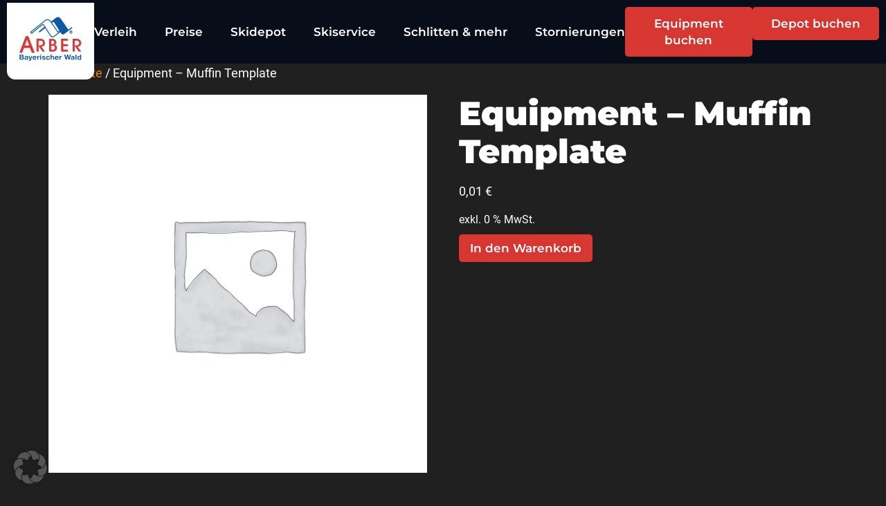

--- FILE ---
content_type: text/html; charset=UTF-8
request_url: https://arberski.de/produkt/655c835e6cdaa/
body_size: 30863
content:
<!doctype html>
<html lang="de-DE" prefix="og: https://ogp.me/ns#">
<head>
	<meta charset="UTF-8">
	<meta name="viewport" content="width=device-width, initial-scale=1">
	<link rel="profile" href="https://gmpg.org/xfn/11">
	<link rel="alternate" hreflang="de" href="https://arberski.de/produkt/655c835e6cdaa/" />
<link rel="alternate" hreflang="x-default" href="https://arberski.de/produkt/655c835e6cdaa/" />

<!-- Suchmaschinen-Optimierung durch Rank Math PRO - https://rankmath.com/ -->
<title>Equipment - Muffin Template - Skiverleih Shop</title>
<meta name="robots" content="index, follow, max-snippet:-1, max-video-preview:-1, max-image-preview:large"/>
<link rel="canonical" href="https://arberski.de/produkt/655c835e6cdaa/" />
<meta property="og:locale" content="de_DE" />
<meta property="og:type" content="product" />
<meta property="og:title" content="Equipment - Muffin Template - Skiverleih Shop" />
<meta property="og:url" content="https://arberski.de/produkt/655c835e6cdaa/" />
<meta property="og:site_name" content="Skiverleih Shop" />
<meta property="og:updated_time" content="2025-01-31T13:40:20+01:00" />
<meta property="product:price:amount" content="0.01" />
<meta property="product:price:currency" content="EUR" />
<meta property="product:availability" content="instock" />
<meta name="twitter:card" content="summary_large_image" />
<meta name="twitter:title" content="Equipment - Muffin Template - Skiverleih Shop" />
<meta name="twitter:label1" content="Preis" />
<meta name="twitter:data1" content="0,01&nbsp;&euro;" />
<meta name="twitter:label2" content="Verfügbarkeit" />
<meta name="twitter:data2" content="Vorrätig" />
<script type="application/ld+json" class="rank-math-schema">{"@context":"https://schema.org","@graph":[{"@type":"Organization","@id":"https://arberski.de/#organization","name":"Skiverleih Shop","url":"https://arberski.de","logo":{"@type":"ImageObject","@id":"https://arberski.de/#logo","url":"https://arberski.de/wp-content/uploads/grosser-arber-logo.svg","contentUrl":"https://arberski.de/wp-content/uploads/grosser-arber-logo.svg","caption":"Skiverleih Shop","inLanguage":"de"}},{"@type":"WebSite","@id":"https://arberski.de/#website","url":"https://arberski.de","name":"Skiverleih Shop","publisher":{"@id":"https://arberski.de/#organization"},"inLanguage":"de"},{"@type":"ItemPage","@id":"https://arberski.de/produkt/655c835e6cdaa/#webpage","url":"https://arberski.de/produkt/655c835e6cdaa/","name":"Equipment - Muffin Template - Skiverleih Shop","datePublished":"2023-11-21T11:15:58+01:00","dateModified":"2025-01-31T13:40:20+01:00","isPartOf":{"@id":"https://arberski.de/#website"},"inLanguage":"de"},{"@type":"Product","name":"Equipment - Muffin Template - Skiverleih Shop","category":"","mainEntityOfPage":{"@id":"https://arberski.de/produkt/655c835e6cdaa/#webpage"},"offers":{"@type":"Offer","price":"0.01","priceCurrency":"EUR","priceValidUntil":"2027-12-31","availability":"http://schema.org/InStock","itemCondition":"NewCondition","url":"https://arberski.de/produkt/655c835e6cdaa/","seller":{"@type":"Organization","@id":"https://arberski.de/","name":"Skiverleih Shop","url":"https://arberski.de","logo":""},"priceSpecification":{"price":"0.01","priceCurrency":"EUR","valueAddedTaxIncluded":"false"}},"@id":"https://arberski.de/produkt/655c835e6cdaa/#richSnippet"}]}</script>
<!-- /Rank Math WordPress SEO Plugin -->

<link rel='dns-prefetch' href='//cdn.jsdelivr.net' />
<link rel="alternate" type="application/rss+xml" title="Skiverleih Shop &raquo; Feed" href="https://arberski.de/feed/" />
<link rel="alternate" type="application/rss+xml" title="Skiverleih Shop &raquo; Kommentar-Feed" href="https://arberski.de/comments/feed/" />
<link rel="alternate" title="oEmbed (JSON)" type="application/json+oembed" href="https://arberski.de/wp-json/oembed/1.0/embed?url=https%3A%2F%2Farberski.de%2Fprodukt%2F655c835e6cdaa%2F" />
<link rel="alternate" title="oEmbed (XML)" type="text/xml+oembed" href="https://arberski.de/wp-json/oembed/1.0/embed?url=https%3A%2F%2Farberski.de%2Fprodukt%2F655c835e6cdaa%2F&#038;format=xml" />
			<script>
				// Safely pass WordPress options to JavaScript
				let start_of_week = "1";
				let wp_date_format = "j. F Y";
				let wp_time_format = "G:i";
				let js_date_format = 'yy-mm-dd'; // Default date format
                let mp_empty_image_url= "https://arberski.de/wp-content/plugins/booking-and-rental-manager-for-woocommerce/assets/images/no_image.png";
				// Modify JavaScript date format based on WordPress date format
				if (wp_date_format === 'F j, Y') {
					js_date_format = 'dd M yy';
				} else if (wp_date_format === 'm/d/Y') {
					js_date_format = 'mm/dd/yy';
				} else if (wp_date_format === 'd/m/Y') {
					js_date_format = 'dd/mm/yy';
				}
			</script>
			<script type="text/javascript">
				let rbfw_ajax_url = "https:\/\/arberski.de\/wp-admin\/admin-ajax.php";
				let rbfw_vars = {
					rbfw_nonce: "611da698de"				};
			</script>
							<style>
									</style>
<!-- arberski.de is managing ads with Advanced Ads 2.0.14 – https://wpadvancedads.com/ --><script id="arber-ready">
			window.advanced_ads_ready=function(e,a){a=a||"complete";var d=function(e){return"interactive"===a?"loading"!==e:"complete"===e};d(document.readyState)?e():document.addEventListener("readystatechange",(function(a){d(a.target.readyState)&&e()}),{once:"interactive"===a})},window.advanced_ads_ready_queue=window.advanced_ads_ready_queue||[];		</script>
		<style id='wp-img-auto-sizes-contain-inline-css'>
img:is([sizes=auto i],[sizes^="auto," i]){contain-intrinsic-size:3000px 1500px}
/*# sourceURL=wp-img-auto-sizes-contain-inline-css */
</style>
<style id='wp-emoji-styles-inline-css'>

	img.wp-smiley, img.emoji {
		display: inline !important;
		border: none !important;
		box-shadow: none !important;
		height: 1em !important;
		width: 1em !important;
		margin: 0 0.07em !important;
		vertical-align: -0.1em !important;
		background: none !important;
		padding: 0 !important;
	}
/*# sourceURL=wp-emoji-styles-inline-css */
</style>
<link rel='stylesheet' id='wp-block-library-css' href='https://arberski.de/wp-includes/css/dist/block-library/style.min.css?ver=6.9' media='all' />
<link rel='stylesheet' id='rbfw-blocks-style-css' href='https://arberski.de/wp-content/plugins/booking-and-rental-manager-for-woocommerce/support/blocks/css/blocks.style.css?ver=1768550326' media='all' />
<style id='global-styles-inline-css'>
:root{--wp--preset--aspect-ratio--square: 1;--wp--preset--aspect-ratio--4-3: 4/3;--wp--preset--aspect-ratio--3-4: 3/4;--wp--preset--aspect-ratio--3-2: 3/2;--wp--preset--aspect-ratio--2-3: 2/3;--wp--preset--aspect-ratio--16-9: 16/9;--wp--preset--aspect-ratio--9-16: 9/16;--wp--preset--color--black: #000000;--wp--preset--color--cyan-bluish-gray: #abb8c3;--wp--preset--color--white: #ffffff;--wp--preset--color--pale-pink: #f78da7;--wp--preset--color--vivid-red: #cf2e2e;--wp--preset--color--luminous-vivid-orange: #ff6900;--wp--preset--color--luminous-vivid-amber: #fcb900;--wp--preset--color--light-green-cyan: #7bdcb5;--wp--preset--color--vivid-green-cyan: #00d084;--wp--preset--color--pale-cyan-blue: #8ed1fc;--wp--preset--color--vivid-cyan-blue: #0693e3;--wp--preset--color--vivid-purple: #9b51e0;--wp--preset--gradient--vivid-cyan-blue-to-vivid-purple: linear-gradient(135deg,rgb(6,147,227) 0%,rgb(155,81,224) 100%);--wp--preset--gradient--light-green-cyan-to-vivid-green-cyan: linear-gradient(135deg,rgb(122,220,180) 0%,rgb(0,208,130) 100%);--wp--preset--gradient--luminous-vivid-amber-to-luminous-vivid-orange: linear-gradient(135deg,rgb(252,185,0) 0%,rgb(255,105,0) 100%);--wp--preset--gradient--luminous-vivid-orange-to-vivid-red: linear-gradient(135deg,rgb(255,105,0) 0%,rgb(207,46,46) 100%);--wp--preset--gradient--very-light-gray-to-cyan-bluish-gray: linear-gradient(135deg,rgb(238,238,238) 0%,rgb(169,184,195) 100%);--wp--preset--gradient--cool-to-warm-spectrum: linear-gradient(135deg,rgb(74,234,220) 0%,rgb(151,120,209) 20%,rgb(207,42,186) 40%,rgb(238,44,130) 60%,rgb(251,105,98) 80%,rgb(254,248,76) 100%);--wp--preset--gradient--blush-light-purple: linear-gradient(135deg,rgb(255,206,236) 0%,rgb(152,150,240) 100%);--wp--preset--gradient--blush-bordeaux: linear-gradient(135deg,rgb(254,205,165) 0%,rgb(254,45,45) 50%,rgb(107,0,62) 100%);--wp--preset--gradient--luminous-dusk: linear-gradient(135deg,rgb(255,203,112) 0%,rgb(199,81,192) 50%,rgb(65,88,208) 100%);--wp--preset--gradient--pale-ocean: linear-gradient(135deg,rgb(255,245,203) 0%,rgb(182,227,212) 50%,rgb(51,167,181) 100%);--wp--preset--gradient--electric-grass: linear-gradient(135deg,rgb(202,248,128) 0%,rgb(113,206,126) 100%);--wp--preset--gradient--midnight: linear-gradient(135deg,rgb(2,3,129) 0%,rgb(40,116,252) 100%);--wp--preset--font-size--small: 13px;--wp--preset--font-size--medium: 20px;--wp--preset--font-size--large: 36px;--wp--preset--font-size--x-large: 42px;--wp--preset--spacing--20: 0.44rem;--wp--preset--spacing--30: 0.67rem;--wp--preset--spacing--40: 1rem;--wp--preset--spacing--50: 1.5rem;--wp--preset--spacing--60: 2.25rem;--wp--preset--spacing--70: 3.38rem;--wp--preset--spacing--80: 5.06rem;--wp--preset--shadow--natural: 6px 6px 9px rgba(0, 0, 0, 0.2);--wp--preset--shadow--deep: 12px 12px 50px rgba(0, 0, 0, 0.4);--wp--preset--shadow--sharp: 6px 6px 0px rgba(0, 0, 0, 0.2);--wp--preset--shadow--outlined: 6px 6px 0px -3px rgb(255, 255, 255), 6px 6px rgb(0, 0, 0);--wp--preset--shadow--crisp: 6px 6px 0px rgb(0, 0, 0);}:root { --wp--style--global--content-size: 800px;--wp--style--global--wide-size: 1200px; }:where(body) { margin: 0; }.wp-site-blocks > .alignleft { float: left; margin-right: 2em; }.wp-site-blocks > .alignright { float: right; margin-left: 2em; }.wp-site-blocks > .aligncenter { justify-content: center; margin-left: auto; margin-right: auto; }:where(.wp-site-blocks) > * { margin-block-start: 24px; margin-block-end: 0; }:where(.wp-site-blocks) > :first-child { margin-block-start: 0; }:where(.wp-site-blocks) > :last-child { margin-block-end: 0; }:root { --wp--style--block-gap: 24px; }:root :where(.is-layout-flow) > :first-child{margin-block-start: 0;}:root :where(.is-layout-flow) > :last-child{margin-block-end: 0;}:root :where(.is-layout-flow) > *{margin-block-start: 24px;margin-block-end: 0;}:root :where(.is-layout-constrained) > :first-child{margin-block-start: 0;}:root :where(.is-layout-constrained) > :last-child{margin-block-end: 0;}:root :where(.is-layout-constrained) > *{margin-block-start: 24px;margin-block-end: 0;}:root :where(.is-layout-flex){gap: 24px;}:root :where(.is-layout-grid){gap: 24px;}.is-layout-flow > .alignleft{float: left;margin-inline-start: 0;margin-inline-end: 2em;}.is-layout-flow > .alignright{float: right;margin-inline-start: 2em;margin-inline-end: 0;}.is-layout-flow > .aligncenter{margin-left: auto !important;margin-right: auto !important;}.is-layout-constrained > .alignleft{float: left;margin-inline-start: 0;margin-inline-end: 2em;}.is-layout-constrained > .alignright{float: right;margin-inline-start: 2em;margin-inline-end: 0;}.is-layout-constrained > .aligncenter{margin-left: auto !important;margin-right: auto !important;}.is-layout-constrained > :where(:not(.alignleft):not(.alignright):not(.alignfull)){max-width: var(--wp--style--global--content-size);margin-left: auto !important;margin-right: auto !important;}.is-layout-constrained > .alignwide{max-width: var(--wp--style--global--wide-size);}body .is-layout-flex{display: flex;}.is-layout-flex{flex-wrap: wrap;align-items: center;}.is-layout-flex > :is(*, div){margin: 0;}body .is-layout-grid{display: grid;}.is-layout-grid > :is(*, div){margin: 0;}body{padding-top: 0px;padding-right: 0px;padding-bottom: 0px;padding-left: 0px;}a:where(:not(.wp-element-button)){text-decoration: underline;}:root :where(.wp-element-button, .wp-block-button__link){background-color: #32373c;border-width: 0;color: #fff;font-family: inherit;font-size: inherit;font-style: inherit;font-weight: inherit;letter-spacing: inherit;line-height: inherit;padding-top: calc(0.667em + 2px);padding-right: calc(1.333em + 2px);padding-bottom: calc(0.667em + 2px);padding-left: calc(1.333em + 2px);text-decoration: none;text-transform: inherit;}.has-black-color{color: var(--wp--preset--color--black) !important;}.has-cyan-bluish-gray-color{color: var(--wp--preset--color--cyan-bluish-gray) !important;}.has-white-color{color: var(--wp--preset--color--white) !important;}.has-pale-pink-color{color: var(--wp--preset--color--pale-pink) !important;}.has-vivid-red-color{color: var(--wp--preset--color--vivid-red) !important;}.has-luminous-vivid-orange-color{color: var(--wp--preset--color--luminous-vivid-orange) !important;}.has-luminous-vivid-amber-color{color: var(--wp--preset--color--luminous-vivid-amber) !important;}.has-light-green-cyan-color{color: var(--wp--preset--color--light-green-cyan) !important;}.has-vivid-green-cyan-color{color: var(--wp--preset--color--vivid-green-cyan) !important;}.has-pale-cyan-blue-color{color: var(--wp--preset--color--pale-cyan-blue) !important;}.has-vivid-cyan-blue-color{color: var(--wp--preset--color--vivid-cyan-blue) !important;}.has-vivid-purple-color{color: var(--wp--preset--color--vivid-purple) !important;}.has-black-background-color{background-color: var(--wp--preset--color--black) !important;}.has-cyan-bluish-gray-background-color{background-color: var(--wp--preset--color--cyan-bluish-gray) !important;}.has-white-background-color{background-color: var(--wp--preset--color--white) !important;}.has-pale-pink-background-color{background-color: var(--wp--preset--color--pale-pink) !important;}.has-vivid-red-background-color{background-color: var(--wp--preset--color--vivid-red) !important;}.has-luminous-vivid-orange-background-color{background-color: var(--wp--preset--color--luminous-vivid-orange) !important;}.has-luminous-vivid-amber-background-color{background-color: var(--wp--preset--color--luminous-vivid-amber) !important;}.has-light-green-cyan-background-color{background-color: var(--wp--preset--color--light-green-cyan) !important;}.has-vivid-green-cyan-background-color{background-color: var(--wp--preset--color--vivid-green-cyan) !important;}.has-pale-cyan-blue-background-color{background-color: var(--wp--preset--color--pale-cyan-blue) !important;}.has-vivid-cyan-blue-background-color{background-color: var(--wp--preset--color--vivid-cyan-blue) !important;}.has-vivid-purple-background-color{background-color: var(--wp--preset--color--vivid-purple) !important;}.has-black-border-color{border-color: var(--wp--preset--color--black) !important;}.has-cyan-bluish-gray-border-color{border-color: var(--wp--preset--color--cyan-bluish-gray) !important;}.has-white-border-color{border-color: var(--wp--preset--color--white) !important;}.has-pale-pink-border-color{border-color: var(--wp--preset--color--pale-pink) !important;}.has-vivid-red-border-color{border-color: var(--wp--preset--color--vivid-red) !important;}.has-luminous-vivid-orange-border-color{border-color: var(--wp--preset--color--luminous-vivid-orange) !important;}.has-luminous-vivid-amber-border-color{border-color: var(--wp--preset--color--luminous-vivid-amber) !important;}.has-light-green-cyan-border-color{border-color: var(--wp--preset--color--light-green-cyan) !important;}.has-vivid-green-cyan-border-color{border-color: var(--wp--preset--color--vivid-green-cyan) !important;}.has-pale-cyan-blue-border-color{border-color: var(--wp--preset--color--pale-cyan-blue) !important;}.has-vivid-cyan-blue-border-color{border-color: var(--wp--preset--color--vivid-cyan-blue) !important;}.has-vivid-purple-border-color{border-color: var(--wp--preset--color--vivid-purple) !important;}.has-vivid-cyan-blue-to-vivid-purple-gradient-background{background: var(--wp--preset--gradient--vivid-cyan-blue-to-vivid-purple) !important;}.has-light-green-cyan-to-vivid-green-cyan-gradient-background{background: var(--wp--preset--gradient--light-green-cyan-to-vivid-green-cyan) !important;}.has-luminous-vivid-amber-to-luminous-vivid-orange-gradient-background{background: var(--wp--preset--gradient--luminous-vivid-amber-to-luminous-vivid-orange) !important;}.has-luminous-vivid-orange-to-vivid-red-gradient-background{background: var(--wp--preset--gradient--luminous-vivid-orange-to-vivid-red) !important;}.has-very-light-gray-to-cyan-bluish-gray-gradient-background{background: var(--wp--preset--gradient--very-light-gray-to-cyan-bluish-gray) !important;}.has-cool-to-warm-spectrum-gradient-background{background: var(--wp--preset--gradient--cool-to-warm-spectrum) !important;}.has-blush-light-purple-gradient-background{background: var(--wp--preset--gradient--blush-light-purple) !important;}.has-blush-bordeaux-gradient-background{background: var(--wp--preset--gradient--blush-bordeaux) !important;}.has-luminous-dusk-gradient-background{background: var(--wp--preset--gradient--luminous-dusk) !important;}.has-pale-ocean-gradient-background{background: var(--wp--preset--gradient--pale-ocean) !important;}.has-electric-grass-gradient-background{background: var(--wp--preset--gradient--electric-grass) !important;}.has-midnight-gradient-background{background: var(--wp--preset--gradient--midnight) !important;}.has-small-font-size{font-size: var(--wp--preset--font-size--small) !important;}.has-medium-font-size{font-size: var(--wp--preset--font-size--medium) !important;}.has-large-font-size{font-size: var(--wp--preset--font-size--large) !important;}.has-x-large-font-size{font-size: var(--wp--preset--font-size--x-large) !important;}
:root :where(.wp-block-pullquote){font-size: 1.5em;line-height: 1.6;}
/*# sourceURL=global-styles-inline-css */
</style>
<link rel='stylesheet' id='photoswipe-css' href='https://arberski.de/wp-content/plugins/woocommerce/assets/css/photoswipe/photoswipe.min.css?ver=10.3.7' media='all' />
<link rel='stylesheet' id='photoswipe-default-skin-css' href='https://arberski.de/wp-content/plugins/woocommerce/assets/css/photoswipe/default-skin/default-skin.min.css?ver=10.3.7' media='all' />
<link rel='stylesheet' id='woocommerce-layout-css' href='https://arberski.de/wp-content/plugins/woocommerce/assets/css/woocommerce-layout.css?ver=10.3.7' media='all' />
<link rel='stylesheet' id='woocommerce-smallscreen-css' href='https://arberski.de/wp-content/plugins/woocommerce/assets/css/woocommerce-smallscreen.css?ver=10.3.7' media='only screen and (max-width: 768px)' />
<link rel='stylesheet' id='woocommerce-general-css' href='https://arberski.de/wp-content/plugins/woocommerce/assets/css/woocommerce.css?ver=10.3.7' media='all' />
<style id='woocommerce-inline-inline-css'>
.woocommerce form .form-row .required { visibility: visible; }
/*# sourceURL=woocommerce-inline-inline-css */
</style>
<link rel='stylesheet' id='wpml-legacy-horizontal-list-0-css' href='https://arberski.de/wp-content/plugins/sitepress-multilingual-cms/templates/language-switchers/legacy-list-horizontal/style.min.css?ver=1' media='all' />
<style id='wpml-legacy-horizontal-list-0-inline-css'>
.wpml-ls-statics-footer a, .wpml-ls-statics-footer .wpml-ls-sub-menu a, .wpml-ls-statics-footer .wpml-ls-sub-menu a:link, .wpml-ls-statics-footer li:not(.wpml-ls-current-language) .wpml-ls-link, .wpml-ls-statics-footer li:not(.wpml-ls-current-language) .wpml-ls-link:link {color:#444444;background-color:#ffffff;}.wpml-ls-statics-footer .wpml-ls-sub-menu a:hover,.wpml-ls-statics-footer .wpml-ls-sub-menu a:focus, .wpml-ls-statics-footer .wpml-ls-sub-menu a:link:hover, .wpml-ls-statics-footer .wpml-ls-sub-menu a:link:focus {color:#000000;background-color:#eeeeee;}.wpml-ls-statics-footer .wpml-ls-current-language > a {color:#444444;background-color:#ffffff;}.wpml-ls-statics-footer .wpml-ls-current-language:hover>a, .wpml-ls-statics-footer .wpml-ls-current-language>a:focus {color:#000000;background-color:#eeeeee;}
/*# sourceURL=wpml-legacy-horizontal-list-0-inline-css */
</style>
<link rel='stylesheet' id='eeb-css-frontend-css' href='https://arberski.de/wp-content/plugins/email-encoder-bundle/assets/css/style.css?ver=54d4eedc552c499c4a8d6b89c23d3df1' media='all' />
<link rel='stylesheet' id='gateway-css' href='https://arberski.de/wp-content/plugins/woocommerce-paypal-payments/modules/ppcp-button/assets/css/gateway.css?ver=3.3.2' media='all' />
<link rel='stylesheet' id='brands-styles-css' href='https://arberski.de/wp-content/plugins/woocommerce/assets/css/brands.css?ver=10.3.7' media='all' />
<link rel='stylesheet' id='hello-elementor-css' href='https://arberski.de/wp-content/themes/hello-elementor/assets/css/reset.css?ver=3.4.5' media='all' />
<link rel='stylesheet' id='hello-elementor-theme-style-css' href='https://arberski.de/wp-content/themes/hello-elementor/assets/css/theme.css?ver=3.4.5' media='all' />
<link rel='stylesheet' id='hello-elementor-header-footer-css' href='https://arberski.de/wp-content/themes/hello-elementor/assets/css/header-footer.css?ver=3.4.5' media='all' />
<link rel='stylesheet' id='elementor-frontend-css' href='https://arberski.de/wp-content/plugins/elementor/assets/css/frontend.min.css?ver=3.34.1' media='all' />
<style id='elementor-frontend-inline-css'>

				.elementor-widget-woocommerce-checkout-page .woocommerce table.woocommerce-checkout-review-order-table {
				    margin: var(--sections-margin, 24px 0 24px 0);
				    padding: var(--sections-padding, 16px 16px);
				}
				.elementor-widget-woocommerce-checkout-page .woocommerce table.woocommerce-checkout-review-order-table .cart_item td.product-name {
				    padding-right: 20px;
				}
				.elementor-widget-woocommerce-checkout-page .woocommerce .woocommerce-checkout #payment {
					border: none;
					padding: 0;
				}
				.elementor-widget-woocommerce-checkout-page .woocommerce .e-checkout__order_review-2 {
					background: var(--sections-background-color, #ffffff);
				    border-radius: var(--sections-border-radius, 3px);
				    padding: var(--sections-padding, 16px 30px);
				    margin: var(--sections-margin, 0 0 24px 0);
				    border-style: var(--sections-border-type, solid);
				    border-color: var(--sections-border-color, #D5D8DC);
				    border-width: 1px;
				    display: block;
				}
				.elementor-widget-woocommerce-checkout-page .woocommerce-checkout .place-order {
					display: -webkit-box;
					display: -ms-flexbox;
					display: flex;
					-webkit-box-orient: vertical;
					-webkit-box-direction: normal;
					-ms-flex-direction: column;
					flex-direction: column;
					-ms-flex-wrap: wrap;
					flex-wrap: wrap;
					padding: 0;
					margin-bottom: 0;
					margin-top: 1em;
					-webkit-box-align: var(--place-order-title-alignment, stretch);
					-ms-flex-align: var(--place-order-title-alignment, stretch);
					align-items: var(--place-order-title-alignment, stretch); 
				}
				.elementor-widget-woocommerce-checkout-page .woocommerce-checkout #place_order {
					background-color: #5bc0de;
					width: var(--purchase-button-width, auto);
					float: none;
					color: var(--purchase-button-normal-text-color, #ffffff);
					min-height: auto;
					padding: var(--purchase-button-padding, 1em 1em);
					border-radius: var(--purchase-button-border-radius, 3px); 
		        }
		        .elementor-widget-woocommerce-checkout-page .woocommerce-checkout #place_order:hover {
					background-color: #5bc0de;
					color: var(--purchase-button-hover-text-color, #ffffff);
					border-color: var(--purchase-button-hover-border-color, #5bc0de);
					-webkit-transition-duration: var(--purchase-button-hover-transition-duration, 0.3s);
					-o-transition-duration: var(--purchase-button-hover-transition-duration, 0.3s);
					transition-duration: var(--purchase-button-hover-transition-duration, 0.3s); 
                }
			
/*# sourceURL=elementor-frontend-inline-css */
</style>
<link rel='stylesheet' id='elementor-post-61-css' href='https://arberski.de/wp-content/uploads/elementor/css/post-61.css?ver=1768550335' media='all' />
<link rel='stylesheet' id='widget-image-css' href='https://arberski.de/wp-content/plugins/elementor/assets/css/widget-image.min.css?ver=3.34.1' media='all' />
<link rel='stylesheet' id='widget-nav-menu-css' href='https://arberski.de/wp-content/plugins/elementor-pro/assets/css/widget-nav-menu.min.css?ver=3.34.0' media='all' />
<link rel='stylesheet' id='widget-heading-css' href='https://arberski.de/wp-content/plugins/elementor/assets/css/widget-heading.min.css?ver=3.34.1' media='all' />
<link rel='stylesheet' id='widget-divider-css' href='https://arberski.de/wp-content/plugins/elementor/assets/css/widget-divider.min.css?ver=3.34.1' media='all' />
<link rel='stylesheet' id='widget-icon-list-css' href='https://arberski.de/wp-content/plugins/elementor/assets/css/widget-icon-list.min.css?ver=3.34.1' media='all' />
<link rel='stylesheet' id='swiper-css' href='https://arberski.de/wp-content/plugins/elementor/assets/lib/swiper/v8/css/swiper.min.css?ver=8.4.5' media='all' />
<link rel='stylesheet' id='e-swiper-css' href='https://arberski.de/wp-content/plugins/elementor/assets/css/conditionals/e-swiper.min.css?ver=3.34.1' media='all' />
<link rel='stylesheet' id='e-animation-push-css' href='https://arberski.de/wp-content/plugins/elementor/assets/lib/animations/styles/e-animation-push.min.css?ver=3.34.1' media='all' />
<link rel='stylesheet' id='widget-social-icons-css' href='https://arberski.de/wp-content/plugins/elementor/assets/css/widget-social-icons.min.css?ver=3.34.1' media='all' />
<link rel='stylesheet' id='e-apple-webkit-css' href='https://arberski.de/wp-content/plugins/elementor/assets/css/conditionals/apple-webkit.min.css?ver=3.34.1' media='all' />
<link rel='stylesheet' id='elementor-post-25-css' href='https://arberski.de/wp-content/uploads/elementor/css/post-25.css?ver=1768550336' media='all' />
<link rel='stylesheet' id='elementor-post-28-css' href='https://arberski.de/wp-content/uploads/elementor/css/post-28.css?ver=1768550336' media='all' />
<link rel='stylesheet' id='borlabs-cookie-custom-css' href='https://arberski.de/wp-content/cache/borlabs-cookie/1/borlabs-cookie-1-de.css?ver=3.3.23-71' media='all' />
<link rel='stylesheet' id='woocommerce-gzd-layout-css' href='https://arberski.de/wp-content/plugins/woocommerce-germanized/build/static/layout-styles.css?ver=3.20.5' media='all' />
<style id='woocommerce-gzd-layout-inline-css'>
.woocommerce-checkout .shop_table { background-color: #eeeeee; } .product p.deposit-packaging-type { font-size: 1.25em !important; } p.woocommerce-shipping-destination { display: none; }
                .wc-gzd-nutri-score-value-a {
                    background: url(https://arberski.de/wp-content/plugins/woocommerce-germanized/assets/images/nutri-score-a.svg) no-repeat;
                }
                .wc-gzd-nutri-score-value-b {
                    background: url(https://arberski.de/wp-content/plugins/woocommerce-germanized/assets/images/nutri-score-b.svg) no-repeat;
                }
                .wc-gzd-nutri-score-value-c {
                    background: url(https://arberski.de/wp-content/plugins/woocommerce-germanized/assets/images/nutri-score-c.svg) no-repeat;
                }
                .wc-gzd-nutri-score-value-d {
                    background: url(https://arberski.de/wp-content/plugins/woocommerce-germanized/assets/images/nutri-score-d.svg) no-repeat;
                }
                .wc-gzd-nutri-score-value-e {
                    background: url(https://arberski.de/wp-content/plugins/woocommerce-germanized/assets/images/nutri-score-e.svg) no-repeat;
                }
            
/*# sourceURL=woocommerce-gzd-layout-inline-css */
</style>
<link rel='stylesheet' id='hello-elementor-child-style-css' href='https://arberski.de/wp-content/themes/hello-theme-child-master/style.css?ver=2.0.0' media='all' />
<link rel='stylesheet' id='mp_plugin_global-css' href='https://arberski.de/wp-content/plugins/booking-and-rental-manager-for-woocommerce/assets/mp_style/mp_style.css?ver=1768583819' media='all' />
<link rel='stylesheet' id='owl.carousel.min-css' href='https://arberski.de/wp-content/plugins/booking-and-rental-manager-for-woocommerce/css/owl.carousel.min.css?ver=6.9' media='all' />
<link rel='stylesheet' id='owl.theme.default-css' href='https://arberski.de/wp-content/plugins/booking-and-rental-manager-for-woocommerce/css/owl.theme.default.min.css?ver=6.9' media='all' />
<link rel='stylesheet' id='jquery.modal.min-css' href='https://arberski.de/wp-content/plugins/booking-and-rental-manager-for-woocommerce/admin/css/jquery.modal.min.css?ver=6.9' media='all' />
<link rel='stylesheet' id='rbfw-style-css' href='https://arberski.de/wp-content/plugins/booking-and-rental-manager-for-woocommerce/css/rbfw_style.css?ver=6.9' media='all' />
<style id='rbfw-style-inline-css'>
:root{
		--rbfw_rent_list_color1:#f77f00;  
		--rbfw_single_page_base_color4:#f77f00; 
		--rbfw_color_primary:#FA4236;     
		--rbfw_single_page_secondary_color:#333;     
		--rbfw_booking_form_bg_color:#ecf0f4;     
		--rbfw_dt_color1:#ffcd00;
		--rbfw_muff_color2:#ffcd00; 
		--rbfw_dt_color7:#d93832;     
		--rbfw_dt_color9:#6F1E51;     
		--rbfw_muff_color7:#f77f00;     
		--rbfw_primary_opacity:rgba(250,66,54,0.2);     
	}
	
/*# sourceURL=rbfw-style-inline-css */
</style>
<link rel='stylesheet' id='rbfw-rent-items-css' href='https://arberski.de/wp-content/plugins/booking-and-rental-manager-for-woocommerce/css/rbfw_rent_items.css?ver=6.9' media='all' />
<link rel='stylesheet' id='mage-icons-css' href='https://arberski.de/wp-content/plugins/booking-and-rental-manager-for-woocommerce/assets/mage-icon/css/mage-icon.css?ver=1768583819' media='all' />
<link rel='stylesheet' id='dashicons-css' href='https://arberski.de/wp-includes/css/dashicons.min.css?ver=6.9' media='all' />
<link rel='stylesheet' id='rbfw-jquery-ui-style-css' href='https://arberski.de/wp-content/plugins/booking-and-rental-manager-for-woocommerce/css/jquery-ui.css?ver=6.9' media='all' />
<link rel='stylesheet' id='fontawesome.v6-css' href='https://arberski.de/wp-content/plugins/booking-and-rental-manager-for-woocommerce/assets/font-awesome/all.min.css?ver=6.9' media='all' />
<link rel='stylesheet' id='flatpickr-css-css' href='https://arberski.de/wp-content/plugins/booking-and-rental-manager-for-woocommerce/css/flatpickr.min.css' media='all' />
<link rel='stylesheet' id='ekit-widget-styles-css' href='https://arberski.de/wp-content/plugins/elementskit-lite/widgets/init/assets/css/widget-styles.css?ver=3.7.8' media='all' />
<link rel='stylesheet' id='ekit-responsive-css' href='https://arberski.de/wp-content/plugins/elementskit-lite/widgets/init/assets/css/responsive.css?ver=3.7.8' media='all' />
<link rel='stylesheet' id='elementor-icons-ekiticons-css' href='https://arberski.de/wp-content/plugins/elementskit-lite/modules/elementskit-icon-pack/assets/css/ekiticons.css?ver=3.7.8' media='all' />
<script id="wpml-cookie-js-extra">
var wpml_cookies = {"wp-wpml_current_language":{"value":"de","expires":1,"path":"/"}};
var wpml_cookies = {"wp-wpml_current_language":{"value":"de","expires":1,"path":"/"}};
//# sourceURL=wpml-cookie-js-extra
</script>
<script src="https://arberski.de/wp-content/plugins/sitepress-multilingual-cms/res/js/cookies/language-cookie.js?ver=486900" id="wpml-cookie-js" defer data-wp-strategy="defer"></script>
<script id="jquery-core-js-extra">
var rbfw_js_variables = {"rbfw_today_booking_enable":"","timeFormat":"G:i","currentDateTime":"2026-01-16 18:16:59","currentDate":"2026-01-16","currency":"\u20ac","currency_format":"right_space","price_decimals":"2"};
var rbfw_ajax_front = {"rbfw_ajaxurl":"https://arberski.de/wp-admin/admin-ajax.php","nonce_check_resort_availibility":"388e656041","nonce_bikecarmd_ajax_price_calculation":"208969cbbf","nonce_multi_items_ajax_price_calculation":"4e5754fd49","nonce_particular_time_date_dependent":"b2644101ee","nonce_get_rent_item_category_info":"3349475008","nonce_service_type_timely_stock":"cee2c5959f","nonce_get_left_side_filter_data":"fea063c2af","nonce_get_resort_sessional_day_wise_price":"dfeaaf1bc2","nonce_get_rent_item_left_filter_more_data_popup":"9660a30528","nonce_bikecarsd_type_list":"bae7162c43","nonce_bikecarsd_time_table":"f91598a37d","nonce_bikecarmd_ajax_min_max_and_offdays_info":"69a04a56d0"};
//# sourceURL=jquery-core-js-extra
</script>
<script src="https://arberski.de/wp-includes/js/jquery/jquery.min.js?ver=3.7.1" id="jquery-core-js"></script>
<script src="https://arberski.de/wp-includes/js/jquery/jquery-migrate.min.js?ver=3.4.1" id="jquery-migrate-js"></script>
<script src="https://arberski.de/wp-content/plugins/woocommerce/assets/js/jquery-blockui/jquery.blockUI.min.js?ver=2.7.0-wc.10.3.7" id="wc-jquery-blockui-js" defer data-wp-strategy="defer"></script>
<script id="wc-add-to-cart-js-extra">
var wc_add_to_cart_params = {"ajax_url":"/wp-admin/admin-ajax.php","wc_ajax_url":"/?wc-ajax=%%endpoint%%","i18n_view_cart":"Warenkorb anzeigen","cart_url":null,"is_cart":"","cart_redirect_after_add":"no"};
//# sourceURL=wc-add-to-cart-js-extra
</script>
<script src="https://arberski.de/wp-content/plugins/woocommerce/assets/js/frontend/add-to-cart.min.js?ver=10.3.7" id="wc-add-to-cart-js" defer data-wp-strategy="defer"></script>
<script src="https://arberski.de/wp-content/plugins/woocommerce/assets/js/zoom/jquery.zoom.min.js?ver=1.7.21-wc.10.3.7" id="wc-zoom-js" defer data-wp-strategy="defer"></script>
<script src="https://arberski.de/wp-content/plugins/woocommerce/assets/js/flexslider/jquery.flexslider.min.js?ver=2.7.2-wc.10.3.7" id="wc-flexslider-js" defer data-wp-strategy="defer"></script>
<script src="https://arberski.de/wp-content/plugins/woocommerce/assets/js/photoswipe/photoswipe.min.js?ver=4.1.1-wc.10.3.7" id="wc-photoswipe-js" defer data-wp-strategy="defer"></script>
<script src="https://arberski.de/wp-content/plugins/woocommerce/assets/js/photoswipe/photoswipe-ui-default.min.js?ver=4.1.1-wc.10.3.7" id="wc-photoswipe-ui-default-js" defer data-wp-strategy="defer"></script>
<script id="wc-single-product-js-extra">
var wc_single_product_params = {"i18n_required_rating_text":"Bitte w\u00e4hle eine Bewertung","i18n_rating_options":["1 von 5\u00a0Sternen","2 von 5\u00a0Sternen","3 von 5\u00a0Sternen","4 von 5\u00a0Sternen","5 von 5\u00a0Sternen"],"i18n_product_gallery_trigger_text":"Bildergalerie im Vollbildmodus anzeigen","review_rating_required":"yes","flexslider":{"rtl":false,"animation":"slide","smoothHeight":true,"directionNav":false,"controlNav":"thumbnails","slideshow":false,"animationSpeed":500,"animationLoop":false,"allowOneSlide":false},"zoom_enabled":"1","zoom_options":[],"photoswipe_enabled":"1","photoswipe_options":{"shareEl":false,"closeOnScroll":false,"history":false,"hideAnimationDuration":0,"showAnimationDuration":0},"flexslider_enabled":"1"};
//# sourceURL=wc-single-product-js-extra
</script>
<script src="https://arberski.de/wp-content/plugins/woocommerce/assets/js/frontend/single-product.min.js?ver=10.3.7" id="wc-single-product-js" defer data-wp-strategy="defer"></script>
<script src="https://arberski.de/wp-content/plugins/woocommerce/assets/js/js-cookie/js.cookie.min.js?ver=2.1.4-wc.10.3.7" id="wc-js-cookie-js" defer data-wp-strategy="defer"></script>
<script id="woocommerce-js-extra">
var woocommerce_params = {"ajax_url":"/wp-admin/admin-ajax.php","wc_ajax_url":"/?wc-ajax=%%endpoint%%","i18n_password_show":"Passwort anzeigen","i18n_password_hide":"Passwort ausblenden"};
//# sourceURL=woocommerce-js-extra
</script>
<script src="https://arberski.de/wp-content/plugins/woocommerce/assets/js/frontend/woocommerce.min.js?ver=10.3.7" id="woocommerce-js" defer data-wp-strategy="defer"></script>
<script src="https://arberski.de/wp-content/plugins/email-encoder-bundle/assets/js/custom.js?ver=2c542c9989f589cd5318f5cef6a9ecd7" id="eeb-js-frontend-js"></script>
<script id="WCPAY_ASSETS-js-extra">
var wcpayAssets = {"url":"https://arberski.de/wp-content/plugins/woocommerce-payments/dist/"};
//# sourceURL=WCPAY_ASSETS-js-extra
</script>
<script id="advanced-ads-advanced-js-js-extra">
var advads_options = {"blog_id":"1","privacy":{"enabled":false,"state":"not_needed"}};
//# sourceURL=advanced-ads-advanced-js-js-extra
</script>
<script src="https://arberski.de/wp-content/plugins/advanced-ads/public/assets/js/advanced.min.js?ver=2.0.14" id="advanced-ads-advanced-js-js"></script>
<script data-no-optimize="1" data-no-minify="1" data-cfasync="false" src="https://arberski.de/wp-content/plugins/borlabs-cookie/assets/javascript/borlabs-cookie-tcf-stub.min.js?ver=3.3.23" id="borlabs-cookie-stub-js"></script>
<script data-no-optimize="1" data-no-minify="1" data-cfasync="false" src="https://arberski.de/wp-content/cache/borlabs-cookie/1/borlabs-cookie-config-de.json.js?ver=3.3.23-113" id="borlabs-cookie-config-js"></script>
<script id="wc-gzd-unit-price-observer-queue-js-extra">
var wc_gzd_unit_price_observer_queue_params = {"ajax_url":"/wp-admin/admin-ajax.php","wc_ajax_url":"/?wc-ajax=%%endpoint%%","refresh_unit_price_nonce":"506b75d118"};
//# sourceURL=wc-gzd-unit-price-observer-queue-js-extra
</script>
<script src="https://arberski.de/wp-content/plugins/woocommerce-germanized/build/static/unit-price-observer-queue.js?ver=3.20.5" id="wc-gzd-unit-price-observer-queue-js" defer data-wp-strategy="defer"></script>
<script src="https://arberski.de/wp-content/plugins/woocommerce/assets/js/accounting/accounting.min.js?ver=0.4.2" id="wc-accounting-js"></script>
<script id="wc-gzd-unit-price-observer-js-extra">
var wc_gzd_unit_price_observer_params = {"wrapper":".product","price_selector":{"p.price":{"is_total_price":false,"is_primary_selector":true,"quantity_selector":""}},"replace_price":"1","product_id":"371","price_decimal_sep":",","price_thousand_sep":".","qty_selector":"input.quantity, input.qty","refresh_on_load":""};
//# sourceURL=wc-gzd-unit-price-observer-js-extra
</script>
<script src="https://arberski.de/wp-content/plugins/woocommerce-germanized/build/static/unit-price-observer.js?ver=3.20.5" id="wc-gzd-unit-price-observer-js" defer data-wp-strategy="defer"></script>
<script src="https://arberski.de/wp-content/plugins/booking-and-rental-manager-for-woocommerce/admin/js/jquery.modal.min.js?ver=0.9.1" id="jquery.modal.min-js"></script>
<link rel="https://api.w.org/" href="https://arberski.de/wp-json/" /><link rel="alternate" title="JSON" type="application/json" href="https://arberski.de/wp-json/wp/v2/product/371" /><link rel="EditURI" type="application/rsd+xml" title="RSD" href="https://arberski.de/xmlrpc.php?rsd" />
<meta name="generator" content="WordPress 6.9" />
<link rel='shortlink' href='https://arberski.de/?p=371' />
<meta name="generator" content="WPML ver:4.8.6 stt:9,37,1,3;" />
	<noscript><style>.woocommerce-product-gallery{ opacity: 1 !important; }</style></noscript>
	        <script>
        var gdpr_compliant_recaptcha_stamp = 'b0ac582a4cbd91ca1c8f29383397844448b9f6a4542dce1799ae1d60d694f089';
        var gdpr_compliant_recaptcha_ip = '18.224.27.142';
        var gdpr_compliant_recaptcha_nonce = null;
        var gdpr_compliant_recaptcha = {
            stampLoaded : false,
            // Create an array to store override functions
            originalFetches : [],
            originalXhrOpens : [],
            originalXhrSends : [],
            originalFetch : window.fetch,
            abortController : new AbortController(),
            originalXhrOpen : XMLHttpRequest.prototype.open,
            originalXhrSend : XMLHttpRequest.prototype.send,

            // Function to check if a string is a valid JSON
            isValidJson : function( str ) {
                try {
                    JSON.parse( str );
                    return true;
                } catch ( error ) {
                    return false;
                }
            },

            // Function to handle fetch response
            handleFetchResponse: function (input, init) {
                // Store method and URL
                var method = (init && init.method) ? init.method.toUpperCase() : 'GET';
                var url = input;
                gdpr_compliant_recaptcha.originalFetches.forEach(overrideFunction => {
                            overrideFunction.apply(this, arguments);
                });
                // Bind the original fetch function to the window object
                var originalFetchBound = gdpr_compliant_recaptcha.originalFetch.bind(window);
                try{
                    // Call the original fetch method
                    //return gdpr_compliant_recaptcha.originalFetch.apply(this, arguments).then(function (response) {
                    return originalFetchBound(input, init).then(function (response) {
                        var clonedResponse = response.clone();
                        // Check for an error response
                        if (response.ok && method === 'POST') {
                            // Parse the response JSON
                            return response.text().then(function (responseData) {
                                var data = responseData;
                                if (gdpr_compliant_recaptcha.isValidJson(responseData)) {
                                    data = JSON.parse(responseData);
                                }
                                // Check if the gdpr_error_message parameter is present
                                if (data.data && data.data.gdpr_error_message) {
                                    gdpr_compliant_recaptcha.displayErrorMessage(data.data.gdpr_error_message);
                                    gdpr_compliant_recaptcha.abortController.abort();
                                    return Promise.reject(new Error('Request aborted'));
                                }
                                // Return the original response for non-error cases
                                return clonedResponse;
                            });
                        }
                        return clonedResponse;
                    });
                } catch (error) {
                    // Return a resolved promise in case of an error
                    return Promise.resolve();
                }
            },

            // Full implementation of SHA265 hashing algorithm.
            sha256 : function( ascii ) {
                function rightRotate( value, amount ) {
                    return ( value>>>amount ) | ( value<<(32 - amount ) );
                }

                var mathPow = Math.pow;
                var maxWord = mathPow( 2, 32 );
                var lengthProperty = 'length';

                // Used as a counter across the whole file
                var i, j;
                var result = '';

                var words = [];
                var asciiBitLength = ascii[ lengthProperty ] * 8;

                // Caching results is optional - remove/add slash from front of this line to toggle.
                // Initial hash value: first 32 bits of the fractional parts of the square roots of the first 8 primes
                // (we actually calculate the first 64, but extra values are just ignored).
                var hash = this.sha256.h = this.sha256.h || [];

                // Round constants: First 32 bits of the fractional parts of the cube roots of the first 64 primes.
                var k = this.sha256.k = this.sha256.k || [];
                var primeCounter = k[ lengthProperty ];

                var isComposite = {};
                for ( var candidate = 2; primeCounter < 64; candidate++ ) {
                    if ( ! isComposite[ candidate ] ) {
                        for ( i = 0; i < 313; i += candidate ) {
                            isComposite[ i ] = candidate;
                        }
                        hash[ primeCounter ] = ( mathPow( candidate, 0.5 ) * maxWord ) | 0;
                        k[ primeCounter++ ] = ( mathPow( candidate, 1 / 3 ) * maxWord ) | 0;
                    }
                }

                // Append Ƈ' bit (plus zero padding).
                ascii += '\x80';

                // More zero padding
                while ( ascii[ lengthProperty ] % 64 - 56 ){
                ascii += '\x00';
                }

                for ( i = 0, max = ascii[ lengthProperty ]; i < max; i++ ) {
                    j = ascii.charCodeAt( i );

                    // ASCII check: only accept characters in range 0-255
                    if ( j >> 8 ) {
                    return;
                    }
                    words[ i >> 2 ] |= j << ( ( 3 - i ) % 4 ) * 8;
                }
                words[ words[ lengthProperty ] ] = ( ( asciiBitLength / maxWord ) | 0 );
                words[ words[ lengthProperty ] ] = ( asciiBitLength );

                // process each chunk
                for ( j = 0, max = words[ lengthProperty ]; j < max; ) {

                    // The message is expanded into 64 words as part of the iteration
                    var w = words.slice( j, j += 16 );
                    var oldHash = hash;

                    // This is now the undefinedworking hash, often labelled as variables a...g
                    // (we have to truncate as well, otherwise extra entries at the end accumulate.
                    hash = hash.slice( 0, 8 );

                    for ( i = 0; i < 64; i++ ) {
                        var i2 = i + j;

                        // Expand the message into 64 words
                        var w15 = w[ i - 15 ], w2 = w[ i - 2 ];

                        // Iterate
                        var a = hash[ 0 ], e = hash[ 4 ];
                        var temp1 = hash[ 7 ]
                            + ( rightRotate( e, 6 ) ^ rightRotate( e, 11 ) ^ rightRotate( e, 25 ) ) // S1
                            + ( ( e&hash[ 5 ] ) ^ ( ( ~e ) &hash[ 6 ] ) ) // ch
                            + k[i]
                            // Expand the message schedule if needed
                            + ( w[ i ] = ( i < 16 ) ? w[ i ] : (
                                    w[ i - 16 ]
                                    + ( rightRotate( w15, 7 ) ^ rightRotate( w15, 18 ) ^ ( w15 >>> 3 ) ) // s0
                                    + w[ i - 7 ]
                                    + ( rightRotate( w2, 17 ) ^ rightRotate( w2, 19 ) ^ ( w2 >>> 10 ) ) // s1
                                ) | 0
                            );

                        // This is only used once, so *could* be moved below, but it only saves 4 bytes and makes things unreadble:
                        var temp2 = ( rightRotate( a, 2 ) ^ rightRotate( a, 13 ) ^ rightRotate( a, 22 ) ) // S0
                            + ( ( a&hash[ 1 ] )^( a&hash[ 2 ] )^( hash[ 1 ]&hash[ 2 ] ) ); // maj

                            // We don't bother trimming off the extra ones,
                            // they're harmless as long as we're truncating when we do the slice().
                        hash = [ ( temp1 + temp2 )|0 ].concat( hash );
                        hash[ 4 ] = ( hash[ 4 ] + temp1 ) | 0;
                    }

                    for ( i = 0; i < 8; i++ ) {
                        hash[ i ] = ( hash[ i ] + oldHash[ i ] ) | 0;
                    }
                }

                for ( i = 0; i < 8; i++ ) {
                    for ( j = 3; j + 1; j-- ) {
                        var b = ( hash[ i ]>>( j * 8 ) ) & 255;
                        result += ( ( b < 16 ) ? 0 : '' ) + b.toString( 16 );
                    }
                }
                return result;
            },

            // Replace with your desired hash function.
            hashFunc : function( x ) {
                return this.sha256( x );
            },

            // Convert hex char to binary string.
            hexInBin : function( x ) {
                var ret = '';
                switch( x.toUpperCase() ) {
                    case '0':
                    return '0000';
                    break;
                    case '1':
                    return '0001';
                    break;
                    case '2':
                    return '0010';
                    break;
                    case '3':
                    return '0011';
                    break;
                    case '4':
                    return '0100';
                    break;
                    case '5':
                    return '0101';
                    break;
                    case '6':
                    return '0110';
                    break;
                    case '7':
                    return '0111';
                    break;
                    case '8':
                    return '1000';
                    break;
                    case '9':
                    return '1001';
                    break;
                    case 'A':
                    return '1010';
                    break;
                    case 'B':
                    return '1011';
                    break;
                    case 'C':
                    return '1100';
                    break;
                    case 'D':
                    return '1101';
                    break;
                    case 'E':
                    return '1110';
                    break;
                    case 'F':
                    return '1111';
                    break;
                    default :
                    return '0000';
                }
            },

            // Gets the leading number of bits from the string.
            extractBits : function( hexString, numBits ) {
                var bitString = '';
                var numChars = Math.ceil( numBits / 4 );
                for ( var i = 0; i < numChars; i++ ){
                    bitString = bitString + '' + this.hexInBin( hexString.charAt( i ) );
                }

                bitString = bitString.substr( 0, numBits );
                return bitString;
            },

            // Check if a given nonce is a solution for this stamp and difficulty
            // the $difficulty number of leading bits must all be 0 to have a valid solution.
            checkNonce : function( difficulty, stamp, nonce ) {
                var colHash = this.hashFunc( stamp + nonce );
                var checkBits = this.extractBits( colHash, difficulty );
                return ( checkBits == 0 );
            },

            sleep : function( ms ) {
                return new Promise( resolve => setTimeout( resolve, ms ) );
            },

            // Iterate through as many nonces as it takes to find one that gives us a solution hash at the target difficulty.
            findHash : async function() {
                var hashStamp = gdpr_compliant_recaptcha_stamp;
                var clientIP = gdpr_compliant_recaptcha_ip;
                var hashDifficulty = '12';

                var nonce = 1;

                while( ! this.checkNonce( hashDifficulty, hashStamp, nonce ) ) {
                    nonce++;
                    if ( nonce % 10000 == 0 ) {
                        let remaining = Math.round( ( Math.pow( 2, hashDifficulty ) - nonce ) / 10000 );
                        // Don't peg the CPU and prevent the browser from rendering these updates
                        //await this.sleep( 100 );
                    }
                }
                gdpr_compliant_recaptcha_nonce = nonce;
                
                fetch('https://arberski.de/wp-admin/admin-ajax.php', {
                    method: 'POST',
                    headers: {
                        'Content-Type': 'application/x-www-form-urlencoded'
                    },
                    body: 'action=check_stamp' +
                          '&hashStamp=' + encodeURIComponent(hashStamp) +
                          '&hashDifficulty=' + encodeURIComponent(hashDifficulty) +
                          '&clientIP=' + encodeURIComponent(clientIP) +
                          '&hashNonce=' + encodeURIComponent(nonce)
                })
                .then(function (response) {
                });
                return true;
            },
            
            initCaptcha : function(){
                fetch('https://arberski.de/wp-admin/admin-ajax.php?action=get_stamp', {
                    method: 'GET',
                    headers: {
                        'Content-Type': 'application/x-www-form-urlencoded'
                    },
                })
                .then(function (response) {
                    return response.json();
                })
                .then(function (response) {
                    gdpr_compliant_recaptcha_stamp = response.stamp;
                    gdpr_compliant_recaptcha_ip = response.client_ip;
                    gdpr_compliant_recaptcha.findHash();
                });

            },

            // Function to display a nice-looking error message
            displayErrorMessage : function(message) {
                // Create a div for the error message
                var errorMessageElement = document.createElement('div');
                errorMessageElement.className = 'error-message';
                errorMessageElement.textContent = message;

                // Style the error message
                errorMessageElement.style.position = 'fixed';
                errorMessageElement.style.top = '50%';
                errorMessageElement.style.left = '50%';
                errorMessageElement.style.transform = 'translate(-50%, -50%)';
                errorMessageElement.style.background = '#ff3333';
                errorMessageElement.style.color = '#ffffff';
                errorMessageElement.style.padding = '15px';
                errorMessageElement.style.borderRadius = '10px';
                errorMessageElement.style.zIndex = '1000';

                // Append the error message to the body
                document.body.appendChild(errorMessageElement);

                // Remove the error message after a delay (e.g., 5 seconds)
                setTimeout(function () {
                    errorMessageElement.remove();
                }, 5000);
            },

            addFirstStamp : function(e){
                if( ! gdpr_compliant_recaptcha.stampLoaded){
                    gdpr_compliant_recaptcha.stampLoaded = true;
                    gdpr_compliant_recaptcha.initCaptcha();
                    let forms = document.querySelectorAll('form');
                    //This is important to mark password fields. They shall not be posted to the inbox
                    function convertStringToNestedObject(str) {
                        var keys = str.match(/[^\[\]]+|\[[^\[\]]+\]/g); // Extrahiere Wörter und eckige Klammern
                        var obj = {};
                        var tempObj = obj;

                        for (var i = 0; i < keys.length; i++) {
                            var key = keys[i];

                            // Wenn die eckigen Klammern vorhanden sind
                            if (key.startsWith('[') && key.endsWith(']')) {
                                key = key.substring(1, key.length - 1); // Entferne eckige Klammern
                            }

                            tempObj[key] = (i === keys.length - 1) ? null : {};
                            tempObj = tempObj[key];
                        }

                        return obj;
                    }
                    forms.forEach(form => {
                        let passwordInputs = form.querySelectorAll("input[type='password']");
                        let hashPWFields = [];
                        passwordInputs.forEach(input => {
                            hashPWFields.push(convertStringToNestedObject(input.getAttribute('name')));
                        });
                        
                        if (hashPWFields.length !== 0) {
                            let hashPWFieldsInput = document.createElement('input');
                            hashPWFieldsInput.type = 'hidden';
                            hashPWFieldsInput.classList.add('hashPWFields');
                            hashPWFieldsInput.name = 'hashPWFields';
                            hashPWFieldsInput.value = btoa(JSON.stringify(hashPWFields));//btoa(hashPWFields);
                            form.prepend(hashPWFieldsInput);
                        }
                    });

                    // Override open method to store method and URL
                    XMLHttpRequest.prototype.open = function (method, url) {
                        this._method = method;
                        this._url = url;
                        return gdpr_compliant_recaptcha.originalXhrOpen.apply(this, arguments);
                    };

                    // Override send method to set up onreadystatechange dynamically
                    XMLHttpRequest.prototype.send = function (data) {
                        var self = this;

                        function handleReadyStateChange() {
                            if (self.readyState === 4 && self._method === 'POST') {
                                // Check for an error response
                                if (self.status >= 200 && self.status < 300) {
                                    var responseData = self.responseType === 'json' ? self.response : self.responseText;
                                    if(gdpr_compliant_recaptcha.isValidJson(responseData)){
                                        // Parse the response JSON
                                        responseData = JSON.parse(responseData);
                                    }
                                    // Check if the gdpr_error_message parameter is present
                                    if (!responseData.success && responseData.data && responseData.data.gdpr_error_message) {
                                        // Show an error message
                                        gdpr_compliant_recaptcha.displayErrorMessage(responseData.data.gdpr_error_message);
                                        gdpr_compliant_recaptcha.abortController.abort();
                                        return null;
                                    }
                                }
                            }
                            // Call the original onreadystatechange function
                            if (self._originalOnReadyStateChange) {
                                self._originalOnReadyStateChange.apply(self, arguments);
                            }
                        }

                        // Set up onreadystatechange dynamically
                        if (!this._originalOnReadyStateChange) {
                            this._originalOnReadyStateChange = this.onreadystatechange;
                            this.onreadystatechange = handleReadyStateChange;
                        }

                        // Call each override function in order
                        gdpr_compliant_recaptcha.originalXhrSends.forEach(overrideFunction => {
                            overrideFunction.apply(this, arguments);
                        });

                        result = gdpr_compliant_recaptcha.originalXhrSend.apply(this, arguments);
                        if (result instanceof Promise){
                            return result.then(function() {});
                        }else{
                            return result;
                        }
                    };

                    // Override window.fetch globally
                    window.fetch = gdpr_compliant_recaptcha.handleFetchResponse;

                    setInterval( gdpr_compliant_recaptcha.initCaptcha, 10 * 60000 );
                }
            }
        }
        window.addEventListener( 'load', function gdpr_compliant_recaptcha_load () {
            document.addEventListener( 'keydown', gdpr_compliant_recaptcha.addFirstStamp, { once : true } );
            document.addEventListener( 'mousemove', gdpr_compliant_recaptcha.addFirstStamp, { once : true } );
            document.addEventListener( 'scroll', gdpr_compliant_recaptcha.addFirstStamp, { once : true } );
            document.addEventListener( 'click', gdpr_compliant_recaptcha.addFirstStamp, { once : true } );
        } );
        </script>
        		<script type="text/javascript">
			var advadsCfpQueue = [];
			var advadsCfpAd = function( adID ) {
				if ( 'undefined' === typeof advadsProCfp ) {
					advadsCfpQueue.push( adID )
				} else {
					advadsProCfp.addElement( adID )
				}
			}
		</script>
					<style>
				.e-con.e-parent:nth-of-type(n+4):not(.e-lazyloaded):not(.e-no-lazyload),
				.e-con.e-parent:nth-of-type(n+4):not(.e-lazyloaded):not(.e-no-lazyload) * {
					background-image: none !important;
				}
				@media screen and (max-height: 1024px) {
					.e-con.e-parent:nth-of-type(n+3):not(.e-lazyloaded):not(.e-no-lazyload),
					.e-con.e-parent:nth-of-type(n+3):not(.e-lazyloaded):not(.e-no-lazyload) * {
						background-image: none !important;
					}
				}
				@media screen and (max-height: 640px) {
					.e-con.e-parent:nth-of-type(n+2):not(.e-lazyloaded):not(.e-no-lazyload),
					.e-con.e-parent:nth-of-type(n+2):not(.e-lazyloaded):not(.e-no-lazyload) * {
						background-image: none !important;
					}
				}
			</style>
			<link rel="icon" href="https://arberski.de/wp-content/uploads/cropped-favicon-32x32.png" sizes="32x32" />
<link rel="icon" href="https://arberski.de/wp-content/uploads/cropped-favicon-192x192.png" sizes="192x192" />
<link rel="apple-touch-icon" href="https://arberski.de/wp-content/uploads/cropped-favicon-180x180.png" />
<meta name="msapplication-TileImage" content="https://arberski.de/wp-content/uploads/cropped-favicon-270x270.png" />
				<style>
					:root {
						/*--font-family: "Poppins", sans-serif;*/
						--default-color: #000;
						--container-max-width: 1320px;
						--default-mp: 20px;
						--default-mp_negetive: -20px;
						--default-mp-xs: 10px;
						--default-mp-xs_negative: -10px;
						--default-border-radious: 5px;
						--medium-border-radious: 10px;
						--border_color: #DDD;
						--active_color: #0E6BB7;
						--default-bg: #FFF;
						--theme-color: #F12971;
						--theme-color_ee: #F12971ee;
						--theme-color_cc: #F12971cc;
						--theme-color_aa: #F12971aa;
						--theme-color_88: #F1297188;
						--theme-color_77: #F1297177;
						--theme-alternate-color: #fff;
						--default-content-shadow: 0 0 2px #665F5F7A;
						--content_bg: #FAFCFE;
					}
					/*****Header********/
					:root {
						--header-bg: #FFF;
						--header-color: #333;
						--header-padding: 20px 0;
						--header-fs: 16px;
						--header-shadows: none;
					}
					/******Navbar*******/
					:root {
						--nav-font-size: 18px;
						--nav-font-weight: 400;
						--nav-color: #FFF;
						--nav-padding: 0;
						--nav-margin: 0;
						--nav-border: 1px solid #DDD;
						--nav-active-color: #BCB;
						--nav-bg: #6148BA;
						--nav-content-shadow: none;
					}
					/*****Button********/
					:root {
						--button-bg: #ea8125;
						--button-color: #fff;
						--button-fs: 14px;
						--button-height: 40px;
						--button-height-xs: 30px;
						--button-width: 120px;
						--button-shadows: 0 8px 12px rgb(51 65 80 / 6%), 0 14px 44px rgb(51 65 80 / 11%);
					}
					/*****Font size********/
					:root {
						--fs: 14px;
						--fw: normal;
						--fs_small: 12px;
						--font-size-label: 14px;
						--font-size-h6: 18px;
						--font-size-h5: 20px;
						--font-size-h4: 24px;
						--font-size-h3: 28px;
						--font-size-h2: 30px;
						--font-size-h1: 35px;
						--fw-thin: 400; /*font weight medium*/
						--fw-medium: 600; /*font weight medium*/
						--fw-bold: bold; /*font weight bold*/
					}
					/*****Section********/
					:root {
						--section-bg: #F2F2F2;
						--section-padding: 30px 0;
						--section-margin: 0;
						--left-sidebar-width: 280px;
						--main-content-width: calc(100% - 300px);
						--right-sidebar-width: 300px;
						--sidebar-bg: #FAFCFE;
					}
					/******Footer*******/
					:root {
						--footer-bg: #FFF;
						--footer-padding: 0;
						--footer-fs: 16px;
						--footer-color: #FFF;
						--footer-top-bg: tranparent;
						--footer-top-color: #555;
						--footer-top-padding: 50px 0;
						--footer-bottom-bg: #2C3E50;
						--footer-bottom-color: #FFF;
						--footer-bottom-padding: 15px 0;
					}
					/*******Color***********/
					:root {
						--warning_color: #E67C30;
						--info-bg: #F2F2F2;
						--success-color: #006607;
						--danger-color: #C00;
						--required-color: #C00;
						--light-color: #F2F2F2;
						--yellow-color: #FEBB02;
						--blue-color: #815DF2;
						--navy-blue-color: #007CBA;
						--color_1: #0C5460;
					}
					/*****Click Slider******/
					:root {
						--click-slide-bg: #FFF;
					}
					@media only screen and (max-width: 1100px) {
						:root {
							--fs: 14px;
							--fs_small: 12px;
							--font-size-label: 15px;
							--font-size-h4: 20px;
							--font-size-h3: 22px;
							--font-size-h2: 25px;
							--font-size-h1: 30px;
							
							--default-mp: 16px;
							--default-mp_negetive: -16px;
							--default-mp-xs: 8px;
							--default-mp-xs_negative: -8px;
						}
					}
					@media only screen and (max-width: 800px) {
						/*:root {*/
						/*	--default-mp: 10px;*/
						/*	--default-mp-xs: 5px;*/
						/*	--default-mp-xs_negative: -5px;*/
						/*}*/
					}
					@media only screen and (max-width: 500px) {
						:root {
							--fs: 12px;
							--fs_small: 10px;
							--font-size-label: 13px;
							--font-size-h6: 15px;
							--font-size-h5: 16px;
							--font-size-h4: 18px;
							--font-size-h3: 20px;
							--font-size-h2: 22px;
							--font-size-h1: 24px;
						}
					}
				</style>
				</head>
<body class="wp-singular product-template-default single single-product postid-371 wp-custom-logo wp-embed-responsive wp-theme-hello-elementor wp-child-theme-hello-theme-child-master theme-hello-elementor rbfw_single_default_template woocommerce woocommerce-page woocommerce-no-js hello-elementor-default elementor-default elementor-kit-61 aa-prefix-arber-">


<a class="skip-link screen-reader-text" href="#content">Zum Inhalt springen</a>

		<header data-elementor-type="header" data-elementor-id="25" class="elementor elementor-25 elementor-location-header" data-elementor-post-type="elementor_library">
			<div class="elementor-element elementor-element-5e1e544 e-flex e-con-boxed e-con e-parent" data-id="5e1e544" data-element_type="container" data-settings="{&quot;background_background&quot;:&quot;classic&quot;}">
					<div class="e-con-inner">
				<div class="elementor-element elementor-element-1920fed elementor-widget__width-initial elementor-widget-tablet__width-initial elementor-widget-mobile__width-initial elementor-widget elementor-widget-theme-site-logo elementor-widget-image" data-id="1920fed" data-element_type="widget" data-widget_type="theme-site-logo.default">
				<div class="elementor-widget-container">
											<a href="https://arberski.de">
			<img width="119" height="83" src="https://arberski.de/wp-content/uploads/grosser-arber-logo.svg" class="attachment-full size-full wp-image-7" alt="" />				</a>
											</div>
				</div>
				<div class="elementor-element elementor-element-def9848 elementor-nav-menu__align-center elementor-nav-menu--stretch elementor-widget-tablet__width-initial elementor-widget-mobile__width-initial elementor-nav-menu--dropdown-tablet elementor-nav-menu__text-align-aside elementor-nav-menu--toggle elementor-nav-menu--burger elementor-widget elementor-widget-nav-menu" data-id="def9848" data-element_type="widget" data-settings="{&quot;full_width&quot;:&quot;stretch&quot;,&quot;layout&quot;:&quot;horizontal&quot;,&quot;submenu_icon&quot;:{&quot;value&quot;:&quot;&lt;svg aria-hidden=\&quot;true\&quot; class=\&quot;e-font-icon-svg e-fas-caret-down\&quot; viewBox=\&quot;0 0 320 512\&quot; xmlns=\&quot;http:\/\/www.w3.org\/2000\/svg\&quot;&gt;&lt;path d=\&quot;M31.3 192h257.3c17.8 0 26.7 21.5 14.1 34.1L174.1 354.8c-7.8 7.8-20.5 7.8-28.3 0L17.2 226.1C4.6 213.5 13.5 192 31.3 192z\&quot;&gt;&lt;\/path&gt;&lt;\/svg&gt;&quot;,&quot;library&quot;:&quot;fa-solid&quot;},&quot;toggle&quot;:&quot;burger&quot;}" data-widget_type="nav-menu.default">
				<div class="elementor-widget-container">
								<nav aria-label="Menü" class="elementor-nav-menu--main elementor-nav-menu__container elementor-nav-menu--layout-horizontal e--pointer-none">
				<ul id="menu-1-def9848" class="elementor-nav-menu"><li class="menu-item menu-item-type-post_type menu-item-object-page menu-item-206"><a href="https://arberski.de/ski-snowboardverleih/" class="elementor-item">Verleih</a></li>
<li class="menu-item menu-item-type-post_type menu-item-object-page menu-item-197"><a href="https://arberski.de/preise/" class="elementor-item">Preise</a></li>
<li class="menu-item menu-item-type-post_type menu-item-object-page menu-item-207"><a href="https://arberski.de/skidepot/" class="elementor-item">Skidepot</a></li>
<li class="menu-item menu-item-type-post_type menu-item-object-page menu-item-208"><a href="https://arberski.de/arber-skiservice/" class="elementor-item">Skiservice</a></li>
<li class="menu-item menu-item-type-post_type menu-item-object-page menu-item-209"><a href="https://arberski.de/schlitten-mehr/" class="elementor-item">Schlitten &#038; mehr</a></li>
<li class="menu-item menu-item-type-post_type menu-item-object-page menu-item-2788"><a href="https://arberski.de/stornierungsanfragen/" class="elementor-item">Stornierungen</a></li>
</ul>			</nav>
					<div class="elementor-menu-toggle" role="button" tabindex="0" aria-label="Menü Umschalter" aria-expanded="false">
			<svg aria-hidden="true" role="presentation" class="elementor-menu-toggle__icon--open e-font-icon-svg e-eicon-menu-bar" viewBox="0 0 1000 1000" xmlns="http://www.w3.org/2000/svg"><path d="M104 333H896C929 333 958 304 958 271S929 208 896 208H104C71 208 42 237 42 271S71 333 104 333ZM104 583H896C929 583 958 554 958 521S929 458 896 458H104C71 458 42 487 42 521S71 583 104 583ZM104 833H896C929 833 958 804 958 771S929 708 896 708H104C71 708 42 737 42 771S71 833 104 833Z"></path></svg><svg aria-hidden="true" role="presentation" class="elementor-menu-toggle__icon--close e-font-icon-svg e-eicon-close" viewBox="0 0 1000 1000" xmlns="http://www.w3.org/2000/svg"><path d="M742 167L500 408 258 167C246 154 233 150 217 150 196 150 179 158 167 167 154 179 150 196 150 212 150 229 154 242 171 254L408 500 167 742C138 771 138 800 167 829 196 858 225 858 254 829L496 587 738 829C750 842 767 846 783 846 800 846 817 842 829 829 842 817 846 804 846 783 846 767 842 750 829 737L588 500 833 258C863 229 863 200 833 171 804 137 775 137 742 167Z"></path></svg>		</div>
					<nav class="elementor-nav-menu--dropdown elementor-nav-menu__container" aria-hidden="true">
				<ul id="menu-2-def9848" class="elementor-nav-menu"><li class="menu-item menu-item-type-post_type menu-item-object-page menu-item-206"><a href="https://arberski.de/ski-snowboardverleih/" class="elementor-item" tabindex="-1">Verleih</a></li>
<li class="menu-item menu-item-type-post_type menu-item-object-page menu-item-197"><a href="https://arberski.de/preise/" class="elementor-item" tabindex="-1">Preise</a></li>
<li class="menu-item menu-item-type-post_type menu-item-object-page menu-item-207"><a href="https://arberski.de/skidepot/" class="elementor-item" tabindex="-1">Skidepot</a></li>
<li class="menu-item menu-item-type-post_type menu-item-object-page menu-item-208"><a href="https://arberski.de/arber-skiservice/" class="elementor-item" tabindex="-1">Skiservice</a></li>
<li class="menu-item menu-item-type-post_type menu-item-object-page menu-item-209"><a href="https://arberski.de/schlitten-mehr/" class="elementor-item" tabindex="-1">Schlitten &#038; mehr</a></li>
<li class="menu-item menu-item-type-post_type menu-item-object-page menu-item-2788"><a href="https://arberski.de/stornierungsanfragen/" class="elementor-item" tabindex="-1">Stornierungen</a></li>
</ul>			</nav>
						</div>
				</div>
		<div class="elementor-element elementor-element-e570871 e-con-full elementor-hidden-mobile e-flex e-con e-child" data-id="e570871" data-element_type="container">
				<div class="elementor-element elementor-element-244b025 elementor-align-justify elementor-widget__width-initial elementor-tablet-align-right elementor-mobile-align-center elementor-widget-tablet__width-inherit elementor-widget-mobile__width-initial elementor-widget elementor-widget-button" data-id="244b025" data-element_type="widget" data-widget_type="button.default">
				<div class="elementor-widget-container">
									<div class="elementor-button-wrapper">
					<a class="elementor-button elementor-button-link elementor-size-md" href="https://rmxob.shop/Main.aspx?shopid=e1ee762c-6bbe-4d92-91a2-be3f048d7a78&#038;shopmode=0#" target="_blank">
						<span class="elementor-button-content-wrapper">
									<span class="elementor-button-text">Equipment buchen</span>
					</span>
					</a>
				</div>
								</div>
				</div>
				<div class="elementor-element elementor-element-67d1033 elementor-align-justify elementor-widget__width-initial elementor-tablet-align-right elementor-mobile-align-center elementor-widget-tablet__width-inherit elementor-widget-mobile__width-initial elementor-widget elementor-widget-button" data-id="67d1033" data-element_type="widget" data-widget_type="button.default">
				<div class="elementor-widget-container">
									<div class="elementor-button-wrapper">
					<a class="elementor-button elementor-button-link elementor-size-md" href="https://rmxob.shop/Main.aspx?shopid=e1ee762c-6bbe-4d92-91a2-be3f048d7a78&#038;shopmode=0&#038;dp=Depot" target="_blank">
						<span class="elementor-button-content-wrapper">
									<span class="elementor-button-text">Depot buchen</span>
					</span>
					</a>
				</div>
								</div>
				</div>
				</div>
					</div>
				</div>
				</header>
		
	<div id="primary" class="content-area"><main id="main" class="site-main" role="main"><nav class="woocommerce-breadcrumb" aria-label="Breadcrumb"><a href="https://arberski.de">Startseite</a>&nbsp;&#47;&nbsp;Equipment &#8211; Muffin Template</nav>
					
			<div class="woocommerce-notices-wrapper"></div><div id="product-371" class="product type-product post-371 status-publish first instock virtual sold-individually taxable purchasable product-type-simple">

	<div class="woocommerce-product-gallery woocommerce-product-gallery--without-images woocommerce-product-gallery--columns-4 images" data-columns="4" style="opacity: 0; transition: opacity .25s ease-in-out;">
	<div class="woocommerce-product-gallery__wrapper">
		<div class="woocommerce-product-gallery__image--placeholder"><picture class="wp-post-image">
<source type="image/webp" srcset="https://arberski.de/wp-content/uploads/woocommerce-placeholder.png.webp"/>
<img src="https://arberski.de/wp-content/uploads/woocommerce-placeholder.png" alt="Produktbild wird erwartet"/>
</picture>
</div>
	</div>
</div>

	<div class="summary entry-summary">
		<h1 class="product_title entry-title">Equipment &#8211; Muffin Template</h1><p class="price"><span class="woocommerce-Price-amount amount"><bdi>0,01&nbsp;<span class="woocommerce-Price-currencySymbol">&euro;</span></bdi></span></p>


<div class="legal-price-info">
	<p class="wc-gzd-additional-info">
					<span class="wc-gzd-additional-info tax-info">exkl. 0 % MwSt.</span>
					</p>
</div>




	
	<form class="cart" action="https://arberski.de/produkt/655c835e6cdaa/" method="post" enctype='multipart/form-data'>
		
		<div class="quantity">
		<label class="screen-reader-text" for="quantity_696a728b724fb">Equipment - Muffin Template Menge</label>
	<input
		type="hidden"
				id="quantity_696a728b724fb"
		class="input-text qty text"
		name="quantity"
		value="1"
		aria-label="Produktmenge"
				min="1"
					max="1"
							step="1"
			placeholder=""
			inputmode="numeric"
			autocomplete="off"
			/>
	</div>

		<button type="submit" name="add-to-cart" value="371" class="single_add_to_cart_button button alt">In den Warenkorb</button>

			</form>

	<div class="ppc-button-wrapper"><div id="ppc-button-ppcp-gateway"></div></div>
<div id="ppcp-recaptcha-v2-container" style="margin:20px 0;"></div><div class="product_meta">

	

	
	
	
	
</div>
	</div>

	</div>


		
	</main></div>
	
		<footer data-elementor-type="footer" data-elementor-id="28" class="elementor elementor-28 elementor-location-footer" data-elementor-post-type="elementor_library">
			<div class="elementor-element elementor-element-0834e9d e-con-full e-flex e-con e-parent" data-id="0834e9d" data-element_type="container" data-settings="{&quot;background_background&quot;:&quot;classic&quot;}">
				<div class="elementor-element elementor-element-67fca8d elementor-widget__width-initial elementor-widget-tablet__width-inherit elementor-widget elementor-widget-html" data-id="67fca8d" data-element_type="widget" data-widget_type="html.default">
				<div class="elementor-widget-container">
					 <div class="brlbs-cmpnt-container brlbs-cmpnt-content-blocker brlbs-cmpnt-with-individual-styles" data-borlabs-cookie-content-blocker-id="google-maps" data-borlabs-cookie-content="CjxpZnJhbWUgc3JjPSJodHRwczovL3d3dy5nb29nbGUuY29tL21hcHMvZC91LzAvZW1iZWQ/bWlkPTFjVktuaFZqaGd0aUNxQkxiSHpGMXpQaXpROGZ6QVgwJmVoYmM9MkUzMTJGIiB3aWR0aD0iNjQwIiBoZWlnaHQ9IjQ4MCI+PC9pZnJhbWU+Cg=="><div class="brlbs-cmpnt-cb-preset-b brlbs-cmpnt-cb-google-maps"> <div class="brlbs-cmpnt-cb-thumbnail" style="background-image: url('https://arberski.de/wp-content/uploads/borlabs-cookie/1/brlbs-cb-google-maps-main.png')"></div> <div class="brlbs-cmpnt-cb-main"> <div class="brlbs-cmpnt-cb-content"> <p class="brlbs-cmpnt-cb-description">Sie sehen gerade einen Platzhalterinhalt von <strong>Google Maps</strong>. Um auf den eigentlichen Inhalt zuzugreifen, klicken Sie auf die Schaltfläche unten. Bitte beachten Sie, dass dabei Daten an Drittanbieter weitergegeben werden.</p> <a class="brlbs-cmpnt-cb-provider-toggle" href="#" data-borlabs-cookie-show-provider-information role="button">Mehr Informationen</a> </div> <div class="brlbs-cmpnt-cb-buttons"> <a class="brlbs-cmpnt-cb-btn" href="#" data-borlabs-cookie-unblock role="button">Inhalt entsperren</a> <a class="brlbs-cmpnt-cb-btn" href="#" data-borlabs-cookie-accept-service role="button" style="display: inherit">Erforderlichen Service akzeptieren und Inhalte entsperren</a> </div> </div> </div></div>				</div>
				</div>
		<div class="elementor-element elementor-element-d410c56 e-con-full e-flex e-con e-child" data-id="d410c56" data-element_type="container" data-settings="{&quot;background_background&quot;:&quot;classic&quot;}">
				<div class="elementor-element elementor-element-1525694 elementor-widget elementor-widget-heading" data-id="1525694" data-element_type="widget" data-widget_type="heading.default">
				<div class="elementor-widget-container">
					<h1 class="elementor-heading-title elementor-size-default">Skiverleih am Sonnenhang</h1>				</div>
				</div>
				<div class="elementor-element elementor-element-fc3cfe7 elementor-widget-divider--separator-type-pattern elementor-widget-divider--view-line elementor-widget elementor-widget-divider" data-id="fc3cfe7" data-element_type="widget" data-widget_type="divider.default">
				<div class="elementor-widget-container">
							<div class="elementor-divider" style="--divider-pattern-url: url(&quot;data:image/svg+xml,%3Csvg xmlns=&#039;http://www.w3.org/2000/svg&#039; preserveAspectRatio=&#039;none&#039; overflow=&#039;visible&#039; height=&#039;100%&#039; viewBox=&#039;0 0 24 24&#039; fill=&#039;black&#039; stroke=&#039;none&#039;%3E%3Cpolygon points=&#039;9.4,2 24,2 14.6,21.6 0,21.6&#039;/%3E%3C/svg%3E&quot;);">
			<span class="elementor-divider-separator">
						</span>
		</div>
						</div>
				</div>
				<div class="elementor-element elementor-element-bde0f2a elementor-icon-list--layout-traditional elementor-list-item-link-full_width elementor-widget elementor-widget-icon-list" data-id="bde0f2a" data-element_type="widget" data-widget_type="icon-list.default">
				<div class="elementor-widget-container">
							<ul class="elementor-icon-list-items">
							<li class="elementor-icon-list-item">
											<span class="elementor-icon-list-icon">
							<i aria-hidden="true" class="icon icon-map-marker1"></i>						</span>
										<span class="elementor-icon-list-text">Talstation Arber 1<br>94252 Bayerisch Eisenstein</span>
									</li>
								<li class="elementor-icon-list-item">
											<span class="elementor-icon-list-icon">
							<i aria-hidden="true" class="icon icon-envelope1"></i>						</span>
										<span class="elementor-icon-list-text"><span id="eeb-795160-472590"></span><script type="text/javascript">(function() {var ml="romlh0ic4ezk.vn%s",mi="@;6=903964?854149>:13390><712",o="";for(var j=0,l=mi.length;j<l;j++) {o+=ml.charAt(mi.charCodeAt(j)-48);}document.getElementById("eeb-795160-472590").innerHTML = decodeURIComponent(o);}());</script><noscript>*protected email*</noscript></span>
									</li>
								<li class="elementor-icon-list-item">
											<span class="elementor-icon-list-icon">
							<i aria-hidden="true" class="icon icon-phone1"></i>						</span>
										<span class="elementor-icon-list-text">+49 (0) 9925 9414 48</span>
									</li>
								<li class="elementor-icon-list-item">
											<span class="elementor-icon-list-icon">
							<i aria-hidden="true" class="icon icon-clock2"></i>						</span>
										<span class="elementor-icon-list-text">Täglich von 09:00 bis 16:30 Uhr</span>
									</li>
						</ul>
						</div>
				</div>
				</div>
		<div class="elementor-element elementor-element-73485aa e-con-full e-flex e-con e-child" data-id="73485aa" data-element_type="container" data-settings="{&quot;background_background&quot;:&quot;classic&quot;}">
				<div class="elementor-element elementor-element-d49c8be elementor-widget elementor-widget-heading" data-id="d49c8be" data-element_type="widget" data-widget_type="heading.default">
				<div class="elementor-widget-container">
					<h1 class="elementor-heading-title elementor-size-default">Skiverleih am Thurnhofhang</h1>				</div>
				</div>
				<div class="elementor-element elementor-element-5d37fdf elementor-widget-divider--separator-type-pattern elementor-widget-divider--view-line elementor-widget elementor-widget-divider" data-id="5d37fdf" data-element_type="widget" data-widget_type="divider.default">
				<div class="elementor-widget-container">
							<div class="elementor-divider" style="--divider-pattern-url: url(&quot;data:image/svg+xml,%3Csvg xmlns=&#039;http://www.w3.org/2000/svg&#039; preserveAspectRatio=&#039;none&#039; overflow=&#039;visible&#039; height=&#039;100%&#039; viewBox=&#039;0 0 24 24&#039; fill=&#039;black&#039; stroke=&#039;none&#039;%3E%3Cpolygon points=&#039;9.4,2 24,2 14.6,21.6 0,21.6&#039;/%3E%3C/svg%3E&quot;);">
			<span class="elementor-divider-separator">
						</span>
		</div>
						</div>
				</div>
				<div class="elementor-element elementor-element-9536a83 elementor-icon-list--layout-traditional elementor-list-item-link-full_width elementor-widget elementor-widget-icon-list" data-id="9536a83" data-element_type="widget" data-widget_type="icon-list.default">
				<div class="elementor-widget-container">
							<ul class="elementor-icon-list-items">
							<li class="elementor-icon-list-item">
											<span class="elementor-icon-list-icon">
							<i aria-hidden="true" class="icon icon-map-marker1"></i>						</span>
										<span class="elementor-icon-list-text">Brennes 26<br> 94252 Bayerisch Eisenstein</span>
									</li>
								<li class="elementor-icon-list-item">
											<span class="elementor-icon-list-icon">
							<i aria-hidden="true" class="icon icon-envelope1"></i>						</span>
										<span class="elementor-icon-list-text"><span id="eeb-898975-463345"></span><script type="text/javascript">(function() {var ml="lmvno.%crkzi0ehs4",mi="?9;2=80=;>6@<>4>=3:400=835741",o="";for(var j=0,l=mi.length;j<l;j++) {o+=ml.charAt(mi.charCodeAt(j)-48);}document.getElementById("eeb-898975-463345").innerHTML = decodeURIComponent(o);}());</script><noscript>*protected email*</noscript></span>
									</li>
								<li class="elementor-icon-list-item">
											<span class="elementor-icon-list-icon">
							<i aria-hidden="true" class="icon icon-phone1"></i>						</span>
										<span class="elementor-icon-list-text">+49 (0) 9925 9414 57</span>
									</li>
								<li class="elementor-icon-list-item">
											<span class="elementor-icon-list-icon">
							<i aria-hidden="true" class="icon icon-clock2"></i>						</span>
										<span class="elementor-icon-list-text">Täglich von 09:00 bis 16:30 Uhr</span>
									</li>
						</ul>
						</div>
				</div>
				</div>
				</div>
		<div class="elementor-element elementor-element-a77782a e-flex e-con-boxed e-con e-parent" data-id="a77782a" data-element_type="container">
					<div class="e-con-inner">
					</div>
				</div>
		<div class="elementor-element elementor-element-293c051 e-flex e-con-boxed e-con e-parent" data-id="293c051" data-element_type="container" data-settings="{&quot;background_background&quot;:&quot;classic&quot;}">
					<div class="e-con-inner">
		<div class="elementor-element elementor-element-fb5a87d e-con-full e-flex e-con e-child" data-id="fb5a87d" data-element_type="container">
				<div class="elementor-element elementor-element-2a5c6ad elementor-widget-divider--separator-type-pattern elementor-widget-divider--view-line elementor-widget elementor-widget-divider" data-id="2a5c6ad" data-element_type="widget" data-widget_type="divider.default">
				<div class="elementor-widget-container">
							<div class="elementor-divider" style="--divider-pattern-url: url(&quot;data:image/svg+xml,%3Csvg xmlns=&#039;http://www.w3.org/2000/svg&#039; preserveAspectRatio=&#039;none&#039; overflow=&#039;visible&#039; height=&#039;100%&#039; viewBox=&#039;0 0 24 24&#039; fill=&#039;black&#039; stroke=&#039;none&#039;%3E%3Cpolygon points=&#039;9.4,2 24,2 14.6,21.6 0,21.6&#039;/%3E%3C/svg%3E&quot;);">
			<span class="elementor-divider-separator">
						</span>
		</div>
						</div>
				</div>
				<div class="elementor-element elementor-element-800786a elementor-widget elementor-widget-text-editor" data-id="800786a" data-element_type="widget" data-widget_type="text-editor.default">
				<div class="elementor-widget-container">
									<p><strong>Fürstlich Hohenzollernsche ARBER-BERGBAHN e.K.</strong><br />Talstation Arber 1<br />94252 Bayerisch Eisenstein</p><p>www.arber.de<br /><span id="eeb-100128-593008"></span><script type="text/javascript">(function() {var ml="k%r0oeci4.mslvhnz",mi=";07=52<57>183>4>5?@4<<52?964:",o="";for(var j=0,l=mi.length;j<l;j++) {o+=ml.charAt(mi.charCodeAt(j)-48);}document.getElementById("eeb-100128-593008").innerHTML = decodeURIComponent(o);}());</script><noscript>*protected email*</noscript></p>								</div>
				</div>
				<div class="elementor-element elementor-element-f720151 e-grid-align-left e-grid-align-mobile-left elementor-shape-rounded elementor-grid-0 elementor-widget elementor-widget-social-icons" data-id="f720151" data-element_type="widget" data-widget_type="social-icons.default">
				<div class="elementor-widget-container">
							<div class="elementor-social-icons-wrapper elementor-grid" role="list">
							<span class="elementor-grid-item" role="listitem">
					<a class="elementor-icon elementor-social-icon elementor-social-icon-facebook elementor-animation-push elementor-repeater-item-13c5979" href="https://www.facebook.com/arberbergbahn" target="_blank">
						<span class="elementor-screen-only">Facebook</span>
						<svg aria-hidden="true" class="e-font-icon-svg e-fab-facebook" viewBox="0 0 512 512" xmlns="http://www.w3.org/2000/svg"><path d="M504 256C504 119 393 8 256 8S8 119 8 256c0 123.78 90.69 226.38 209.25 245V327.69h-63V256h63v-54.64c0-62.15 37-96.48 93.67-96.48 27.14 0 55.52 4.84 55.52 4.84v61h-31.28c-30.8 0-40.41 19.12-40.41 38.73V256h68.78l-11 71.69h-57.78V501C413.31 482.38 504 379.78 504 256z"></path></svg>					</a>
				</span>
							<span class="elementor-grid-item" role="listitem">
					<a class="elementor-icon elementor-social-icon elementor-social-icon-instagram elementor-animation-push elementor-repeater-item-4553e46" href="https://www.instagram.com/grosserarber/" target="_blank">
						<span class="elementor-screen-only">Instagram</span>
						<svg aria-hidden="true" class="e-font-icon-svg e-fab-instagram" viewBox="0 0 448 512" xmlns="http://www.w3.org/2000/svg"><path d="M224.1 141c-63.6 0-114.9 51.3-114.9 114.9s51.3 114.9 114.9 114.9S339 319.5 339 255.9 287.7 141 224.1 141zm0 189.6c-41.1 0-74.7-33.5-74.7-74.7s33.5-74.7 74.7-74.7 74.7 33.5 74.7 74.7-33.6 74.7-74.7 74.7zm146.4-194.3c0 14.9-12 26.8-26.8 26.8-14.9 0-26.8-12-26.8-26.8s12-26.8 26.8-26.8 26.8 12 26.8 26.8zm76.1 27.2c-1.7-35.9-9.9-67.7-36.2-93.9-26.2-26.2-58-34.4-93.9-36.2-37-2.1-147.9-2.1-184.9 0-35.8 1.7-67.6 9.9-93.9 36.1s-34.4 58-36.2 93.9c-2.1 37-2.1 147.9 0 184.9 1.7 35.9 9.9 67.7 36.2 93.9s58 34.4 93.9 36.2c37 2.1 147.9 2.1 184.9 0 35.9-1.7 67.7-9.9 93.9-36.2 26.2-26.2 34.4-58 36.2-93.9 2.1-37 2.1-147.8 0-184.8zM398.8 388c-7.8 19.6-22.9 34.7-42.6 42.6-29.5 11.7-99.5 9-132.1 9s-102.7 2.6-132.1-9c-19.6-7.8-34.7-22.9-42.6-42.6-11.7-29.5-9-99.5-9-132.1s-2.6-102.7 9-132.1c7.8-19.6 22.9-34.7 42.6-42.6 29.5-11.7 99.5-9 132.1-9s102.7-2.6 132.1 9c19.6 7.8 34.7 22.9 42.6 42.6 11.7 29.5 9 99.5 9 132.1s2.7 102.7-9 132.1z"></path></svg>					</a>
				</span>
					</div>
						</div>
				</div>
				</div>
		<div class="elementor-element elementor-element-c6ce2c9 e-con-full e-flex e-con e-child" data-id="c6ce2c9" data-element_type="container">
				<div class="elementor-element elementor-element-51a65e6 elementor-widget-divider--separator-type-pattern elementor-widget-divider--view-line elementor-widget elementor-widget-divider" data-id="51a65e6" data-element_type="widget" data-widget_type="divider.default">
				<div class="elementor-widget-container">
							<div class="elementor-divider" style="--divider-pattern-url: url(&quot;data:image/svg+xml,%3Csvg xmlns=&#039;http://www.w3.org/2000/svg&#039; preserveAspectRatio=&#039;none&#039; overflow=&#039;visible&#039; height=&#039;100%&#039; viewBox=&#039;0 0 24 24&#039; fill=&#039;black&#039; stroke=&#039;none&#039;%3E%3Cpolygon points=&#039;9.4,2 24,2 14.6,21.6 0,21.6&#039;/%3E%3C/svg%3E&quot;);">
			<span class="elementor-divider-separator">
						</span>
		</div>
						</div>
				</div>
				<div class="elementor-element elementor-element-6ac965f elementor-widget elementor-widget-heading" data-id="6ac965f" data-element_type="widget" data-widget_type="heading.default">
				<div class="elementor-widget-container">
					<h4 class="elementor-heading-title elementor-size-default"><a href="https://arberski.de/impressum/">Impressum</a></h4>				</div>
				</div>
				<div class="elementor-element elementor-element-90e4dd5 elementor-widget elementor-widget-heading" data-id="90e4dd5" data-element_type="widget" data-widget_type="heading.default">
				<div class="elementor-widget-container">
					<h4 class="elementor-heading-title elementor-size-default"><a href="https://arberski.de/agb/">AGB</a></h4>				</div>
				</div>
				<div class="elementor-element elementor-element-d7339e5 elementor-widget elementor-widget-heading" data-id="d7339e5" data-element_type="widget" data-widget_type="heading.default">
				<div class="elementor-widget-container">
					<h4 class="elementor-heading-title elementor-size-default"><a href="https://www.arber.de/datenschutz/" target="_blank" https="">Datenschutz</a></h4>				</div>
				</div>
				<div class="elementor-element elementor-element-f650876 elementor-widget elementor-widget-heading" data-id="f650876" data-element_type="widget" data-widget_type="heading.default">
				<div class="elementor-widget-container">
					<h4 class="elementor-heading-title elementor-size-default"><a href="https://arberski.de/stornierungsanfragen/">Stornierungsanfragen</a></h4>				</div>
				</div>
				</div>
		<div class="elementor-element elementor-element-13c7486 e-con-full e-flex e-con e-child" data-id="13c7486" data-element_type="container">
				<div class="elementor-element elementor-element-9a61c0f elementor-widget-divider--separator-type-pattern elementor-widget-divider--view-line elementor-widget elementor-widget-divider" data-id="9a61c0f" data-element_type="widget" data-widget_type="divider.default">
				<div class="elementor-widget-container">
							<div class="elementor-divider" style="--divider-pattern-url: url(&quot;data:image/svg+xml,%3Csvg xmlns=&#039;http://www.w3.org/2000/svg&#039; preserveAspectRatio=&#039;none&#039; overflow=&#039;visible&#039; height=&#039;100%&#039; viewBox=&#039;0 0 24 24&#039; fill=&#039;black&#039; stroke=&#039;none&#039;%3E%3Cpolygon points=&#039;9.4,2 24,2 14.6,21.6 0,21.6&#039;/%3E%3C/svg%3E&quot;);">
			<span class="elementor-divider-separator">
						</span>
		</div>
						</div>
				</div>
				<div class="elementor-element elementor-element-29c5134 elementor-nav-menu__align-start elementor-nav-menu--dropdown-none elementor-widget elementor-widget-nav-menu" data-id="29c5134" data-element_type="widget" data-settings="{&quot;layout&quot;:&quot;vertical&quot;,&quot;submenu_icon&quot;:{&quot;value&quot;:&quot;&lt;svg aria-hidden=\&quot;true\&quot; class=\&quot;e-font-icon-svg e-fas-caret-down\&quot; viewBox=\&quot;0 0 320 512\&quot; xmlns=\&quot;http:\/\/www.w3.org\/2000\/svg\&quot;&gt;&lt;path d=\&quot;M31.3 192h257.3c17.8 0 26.7 21.5 14.1 34.1L174.1 354.8c-7.8 7.8-20.5 7.8-28.3 0L17.2 226.1C4.6 213.5 13.5 192 31.3 192z\&quot;&gt;&lt;\/path&gt;&lt;\/svg&gt;&quot;,&quot;library&quot;:&quot;fa-solid&quot;}}" data-widget_type="nav-menu.default">
				<div class="elementor-widget-container">
								<nav aria-label="Menü" class="elementor-nav-menu--main elementor-nav-menu__container elementor-nav-menu--layout-vertical e--pointer-none">
				<ul id="menu-1-29c5134" class="elementor-nav-menu sm-vertical"><li class="menu-item menu-item-type-post_type menu-item-object-page menu-item-206"><a href="https://arberski.de/ski-snowboardverleih/" class="elementor-item">Verleih</a></li>
<li class="menu-item menu-item-type-post_type menu-item-object-page menu-item-197"><a href="https://arberski.de/preise/" class="elementor-item">Preise</a></li>
<li class="menu-item menu-item-type-post_type menu-item-object-page menu-item-207"><a href="https://arberski.de/skidepot/" class="elementor-item">Skidepot</a></li>
<li class="menu-item menu-item-type-post_type menu-item-object-page menu-item-208"><a href="https://arberski.de/arber-skiservice/" class="elementor-item">Skiservice</a></li>
<li class="menu-item menu-item-type-post_type menu-item-object-page menu-item-209"><a href="https://arberski.de/schlitten-mehr/" class="elementor-item">Schlitten &#038; mehr</a></li>
<li class="menu-item menu-item-type-post_type menu-item-object-page menu-item-2788"><a href="https://arberski.de/stornierungsanfragen/" class="elementor-item">Stornierungen</a></li>
</ul>			</nav>
						<nav class="elementor-nav-menu--dropdown elementor-nav-menu__container" aria-hidden="true">
				<ul id="menu-2-29c5134" class="elementor-nav-menu sm-vertical"><li class="menu-item menu-item-type-post_type menu-item-object-page menu-item-206"><a href="https://arberski.de/ski-snowboardverleih/" class="elementor-item" tabindex="-1">Verleih</a></li>
<li class="menu-item menu-item-type-post_type menu-item-object-page menu-item-197"><a href="https://arberski.de/preise/" class="elementor-item" tabindex="-1">Preise</a></li>
<li class="menu-item menu-item-type-post_type menu-item-object-page menu-item-207"><a href="https://arberski.de/skidepot/" class="elementor-item" tabindex="-1">Skidepot</a></li>
<li class="menu-item menu-item-type-post_type menu-item-object-page menu-item-208"><a href="https://arberski.de/arber-skiservice/" class="elementor-item" tabindex="-1">Skiservice</a></li>
<li class="menu-item menu-item-type-post_type menu-item-object-page menu-item-209"><a href="https://arberski.de/schlitten-mehr/" class="elementor-item" tabindex="-1">Schlitten &#038; mehr</a></li>
<li class="menu-item menu-item-type-post_type menu-item-object-page menu-item-2788"><a href="https://arberski.de/stornierungsanfragen/" class="elementor-item" tabindex="-1">Stornierungen</a></li>
</ul>			</nav>
						</div>
				</div>
				</div>
					</div>
				</div>
		<div class="elementor-element elementor-element-4906c78 e-flex e-con-boxed e-con e-parent" data-id="4906c78" data-element_type="container" data-settings="{&quot;background_background&quot;:&quot;classic&quot;}">
					<div class="e-con-inner">
				<div class="elementor-element elementor-element-33e7ac2 elementor-widget elementor-widget-text-editor" data-id="33e7ac2" data-element_type="widget" data-widget_type="text-editor.default">
				<div class="elementor-widget-container">
									<p>© Fürstlich Hohenzollernsche ARBER-BERGBAHN e.K., Talstation Arber 1, 94252 Bayerisch Eisenstein, <span id="eeb-143501-489188"></span><script type="text/javascript">(function() {var ml="ms%ihnekv0oz.rl4c",mi="17386=>6342?94:465;:>>6=5<@:0",o="";for(var j=0,l=mi.length;j<l;j++) {o+=ml.charAt(mi.charCodeAt(j)-48);}document.getElementById("eeb-143501-489188").innerHTML = decodeURIComponent(o);}());</script><noscript>*protected email*</noscript></p>								</div>
				</div>
					</div>
				</div>
				</footer>
		
<script type="speculationrules">
{"prefetch":[{"source":"document","where":{"and":[{"href_matches":"/*"},{"not":{"href_matches":["/wp-*.php","/wp-admin/*","/wp-content/uploads/*","/wp-content/*","/wp-content/plugins/*","/wp-content/themes/hello-theme-child-master/*","/wp-content/themes/hello-elementor/*","/*\\?(.+)"]}},{"not":{"selector_matches":"a[rel~=\"nofollow\"]"}},{"not":{"selector_matches":".no-prefetch, .no-prefetch a"}}]},"eagerness":"conservative"}]}
</script>
<script type="module" src="https://arberski.de/wp-content/plugins/borlabs-cookie/assets/javascript/borlabs-cookie-iabtcf.min.js?ver=3.3.23" id="borlabs-cookie-core-js-module" data-cfasync="false" data-no-minify="1" data-no-optimize="1"></script>
<!--googleoff: all--><div data-nosnippet data-borlabs-cookie-consent-required='true' id='BorlabsCookieBox'></div><div id='BorlabsCookieWidget' class='brlbs-cmpnt-container'></div><!--googleon: all-->			<script>
				const lazyloadRunObserver = () => {
					const lazyloadBackgrounds = document.querySelectorAll( `.e-con.e-parent:not(.e-lazyloaded)` );
					const lazyloadBackgroundObserver = new IntersectionObserver( ( entries ) => {
						entries.forEach( ( entry ) => {
							if ( entry.isIntersecting ) {
								let lazyloadBackground = entry.target;
								if( lazyloadBackground ) {
									lazyloadBackground.classList.add( 'e-lazyloaded' );
								}
								lazyloadBackgroundObserver.unobserve( entry.target );
							}
						});
					}, { rootMargin: '200px 0px 200px 0px' } );
					lazyloadBackgrounds.forEach( ( lazyloadBackground ) => {
						lazyloadBackgroundObserver.observe( lazyloadBackground );
					} );
				};
				const events = [
					'DOMContentLoaded',
					'elementor/lazyload/observe',
				];
				events.forEach( ( event ) => {
					document.addEventListener( event, lazyloadRunObserver );
				} );
			</script>
			
<div id="photoswipe-fullscreen-dialog" class="pswp" tabindex="-1" role="dialog" aria-modal="true" aria-hidden="true" aria-label="Bildschirmfüllendes Bild">
	<div class="pswp__bg"></div>
	<div class="pswp__scroll-wrap">
		<div class="pswp__container">
			<div class="pswp__item"></div>
			<div class="pswp__item"></div>
			<div class="pswp__item"></div>
		</div>
		<div class="pswp__ui pswp__ui--hidden">
			<div class="pswp__top-bar">
				<div class="pswp__counter"></div>
				<button class="pswp__button pswp__button--zoom" aria-label="Vergrößern/Verkleinern"></button>
				<button class="pswp__button pswp__button--fs" aria-label="Vollbildmodus wechseln"></button>
				<button class="pswp__button pswp__button--share" aria-label="Teilen"></button>
				<button class="pswp__button pswp__button--close" aria-label="Schließen (Esc)"></button>
				<div class="pswp__preloader">
					<div class="pswp__preloader__icn">
						<div class="pswp__preloader__cut">
							<div class="pswp__preloader__donut"></div>
						</div>
					</div>
				</div>
			</div>
			<div class="pswp__share-modal pswp__share-modal--hidden pswp__single-tap">
				<div class="pswp__share-tooltip"></div>
			</div>
			<button class="pswp__button pswp__button--arrow--left" aria-label="Zurück (linke Pfeiltaste)"></button>
			<button class="pswp__button pswp__button--arrow--right" aria-label="Weiter (rechte Pfeiltaste)"></button>
			<div class="pswp__caption">
				<div class="pswp__caption__center"></div>
			</div>
		</div>
	</div>
</div>
	<script>
		(function () {
			var c = document.body.className;
			c = c.replace(/woocommerce-no-js/, 'woocommerce-js');
			document.body.className = c;
		})();
	</script>
	
<div class="wpml-ls-statics-footer wpml-ls wpml-ls-legacy-list-horizontal">
	<ul role="menu"><li class="wpml-ls-slot-footer wpml-ls-item wpml-ls-item-de wpml-ls-current-language wpml-ls-first-item wpml-ls-last-item wpml-ls-item-legacy-list-horizontal" role="none">
				<a href="https://arberski.de/produkt/655c835e6cdaa/" class="wpml-ls-link" role="menuitem" >
                                                        <img
            class="wpml-ls-flag"
            src="https://arberski.de/wp-content/plugins/sitepress-multilingual-cms/res/flags/de.svg"
            alt=""
            width=18
            height=12
    /><span class="wpml-ls-native" role="menuitem">Deutsch</span></a>
			</li></ul>
</div>
<link rel='stylesheet' id='wc-blocks-style-css' href='https://arberski.de/wp-content/plugins/woocommerce/assets/client/blocks/wc-blocks.css?ver=wc-10.3.7' media='all' />
<script id="ppcp-smart-button-js-extra">
var PayPalCommerceGateway = {"url":"https://www.paypal.com/sdk/js?client-id=AZmxELNUGYHruxD3VGzFrAlFCWsyaVEVxVgu4YOmH7EcW8fGmDuCJ5-EaR8PG2as-LaVIPkTzPKdO8Pt&currency=EUR&integration-date=2026-01-05&components=buttons,funding-eligibility&vault=false&commit=false&intent=capture&disable-funding=card&enable-funding=venmo,paylater","url_params":{"client-id":"AZmxELNUGYHruxD3VGzFrAlFCWsyaVEVxVgu4YOmH7EcW8fGmDuCJ5-EaR8PG2as-LaVIPkTzPKdO8Pt","currency":"EUR","integration-date":"2026-01-05","components":"buttons,funding-eligibility","vault":"false","commit":"false","intent":"capture","disable-funding":"card","enable-funding":"venmo,paylater"},"script_attributes":{"data-partner-attribution-id":"Woo_PPCP","data-page-type":"product-details"},"client_id":"AZmxELNUGYHruxD3VGzFrAlFCWsyaVEVxVgu4YOmH7EcW8fGmDuCJ5-EaR8PG2as-LaVIPkTzPKdO8Pt","currency":"EUR","data_client_id":{"set_attribute":false,"endpoint":"/?wc-ajax=ppc-data-client-id","nonce":"8b44883ab7","user":0,"has_subscriptions":false,"paypal_subscriptions_enabled":false},"redirect":"https://arberski.de/kasse/","context":"product","ajax":{"simulate_cart":{"endpoint":"/?wc-ajax=ppc-simulate-cart","nonce":"e0a424b0a7"},"change_cart":{"endpoint":"/?wc-ajax=ppc-change-cart","nonce":"d00c29b333"},"create_order":{"endpoint":"/?wc-ajax=ppc-create-order","nonce":"b40545608c"},"approve_order":{"endpoint":"/?wc-ajax=ppc-approve-order","nonce":"2991db71d4"},"get_order":{"endpoint":"/?wc-ajax=ppc-get-order","nonce":"bcc29adc35"},"approve_subscription":{"endpoint":"/?wc-ajax=ppc-approve-subscription","nonce":"f035a069fb"},"vault_paypal":{"endpoint":"/?wc-ajax=ppc-vault-paypal","nonce":"2d03c1031e"},"save_checkout_form":{"endpoint":"/?wc-ajax=ppc-save-checkout-form","nonce":"b783023a51"},"validate_checkout":{"endpoint":"/?wc-ajax=ppc-validate-checkout","nonce":"fef2b9fad8"},"cart_script_params":{"endpoint":"/?wc-ajax=ppc-cart-script-params"},"create_setup_token":{"endpoint":"/?wc-ajax=ppc-create-setup-token","nonce":"6d7418f09a"},"create_payment_token":{"endpoint":"/?wc-ajax=ppc-create-payment-token","nonce":"577b4c606f"},"create_payment_token_for_guest":{"endpoint":"/?wc-ajax=ppc-update-customer-id","nonce":"8d84c1b557"},"update_shipping":{"endpoint":"/?wc-ajax=ppc-update-shipping","nonce":"0230fa295f"},"update_customer_shipping":{"shipping_options":{"endpoint":"https://arberski.de/wp-json/wc/store/v1/cart/select-shipping-rate"},"shipping_address":{"cart_endpoint":"https://arberski.de/wp-json/wc/store/v1/cart/","update_customer_endpoint":"https://arberski.de/wp-json/wc/store/v1/cart/update-customer"},"wp_rest_nonce":"8668906440","update_shipping_method":"/?wc-ajax=update_shipping_method"}},"cart_contains_subscription":"","subscription_plan_id":"","vault_v3_enabled":"1","variable_paypal_subscription_variations":[],"variable_paypal_subscription_variation_from_cart":"","subscription_product_allowed":"","locations_with_subscription_product":{"product":false,"payorder":false,"cart":false},"enforce_vault":"","can_save_vault_token":"","is_free_trial_cart":"","vaulted_paypal_email":"","bn_codes":{"checkout":"Woo_PPCP","cart":"Woo_PPCP","mini-cart":"Woo_PPCP","product":"Woo_PPCP"},"payer":null,"button":{"wrapper":"#ppc-button-ppcp-gateway","is_disabled":false,"mini_cart_wrapper":"#ppc-button-minicart","is_mini_cart_disabled":false,"cancel_wrapper":"#ppcp-cancel","mini_cart_style":{"layout":"vertical","color":"gold","shape":"pill","label":"paypal","tagline":false,"height":35},"style":{"layout":"vertical","color":"gold","shape":"pill","label":"paypal","tagline":false}},"separate_buttons":{"card":{"id":"ppcp-card-button-gateway","wrapper":"#ppc-button-ppcp-card-button-gateway","style":{"shape":"pill","color":"black","layout":"horizontal"}}},"hosted_fields":{"wrapper":"#ppcp-hosted-fields","labels":{"credit_card_number":"","cvv":"","mm_yy":"MM/JJ","fields_empty":"Es fehlen Angaben zur Kartenzahlung. Bitte f\u00fclle alle Pflichtfelder aus.","fields_not_valid":"Leider sind deine Kreditkarten-Daten nicht g\u00fcltig.","card_not_supported":"Leider unterst\u00fctzen wir deine Kreditkarte nicht.","cardholder_name_required":"Vor- und Nachname des Karteninhabers sind erforderlich, bitte f\u00fclle die erforderlichen Felder des Kaufabwicklungs-Formulars aus."},"valid_cards":["mastercard","visa","amex","american-express","master-card"],"contingency":"SCA_WHEN_REQUIRED"},"messages":[],"labels":{"error":{"generic":"Irgendwas ist schief gelaufen. Bitte versuche es erneut oder w\u00e4hle eine andere Zahlungsquelle.","required":{"generic":"Erforderliche Formularfelder sind nicht ausgef\u00fcllt.","field":"%s ist ein Pflichtfeld.","elements":{"terms":"Bitte lies und akzeptiere die Allgemeinen Gesch\u00e4ftsbedingungen, um mit deiner Bestellung fortfahren zu k\u00f6nnen."}}},"billing_field":"Rechnung: %s","shipping_field":"Lieferung: %s"},"simulate_cart":{"enabled":true,"throttling":5000},"order_id":"0","single_product_buttons_enabled":"1","mini_cart_buttons_enabled":"","basic_checkout_validation_enabled":"","early_checkout_validation_enabled":"1","funding_sources_without_redirect":["paypal","paylater","venmo","card"],"user":{"is_logged":false,"has_wc_card_payment_tokens":false},"should_handle_shipping_in_paypal":"","server_side_shipping_callback":{"enabled":true},"appswitch":{"enabled":true},"needShipping":"","vaultingEnabled":"","productType":"simple","manualRenewalEnabled":"","final_review_enabled":"1"};
//# sourceURL=ppcp-smart-button-js-extra
</script>
<script src="https://arberski.de/wp-content/plugins/woocommerce-paypal-payments/modules/ppcp-button/assets/js/button.js?ver=3.3.2" id="ppcp-smart-button-js"></script>
<script src="https://arberski.de/wp-content/themes/hello-elementor/assets/js/hello-frontend.js?ver=3.4.5" id="hello-theme-frontend-js"></script>
<script src="https://arberski.de/wp-content/plugins/elementor/assets/js/webpack.runtime.min.js?ver=3.34.1" id="elementor-webpack-runtime-js"></script>
<script src="https://arberski.de/wp-content/plugins/elementor/assets/js/frontend-modules.min.js?ver=3.34.1" id="elementor-frontend-modules-js"></script>
<script src="https://arberski.de/wp-includes/js/jquery/ui/core.min.js?ver=1.13.3" id="jquery-ui-core-js"></script>
<script id="elementor-frontend-js-before">
var elementorFrontendConfig = {"environmentMode":{"edit":false,"wpPreview":false,"isScriptDebug":false},"i18n":{"shareOnFacebook":"Auf Facebook teilen","shareOnTwitter":"Auf Twitter teilen","pinIt":"Anheften","download":"Download","downloadImage":"Bild downloaden","fullscreen":"Vollbild","zoom":"Zoom","share":"Teilen","playVideo":"Video abspielen","previous":"Zur\u00fcck","next":"Weiter","close":"Schlie\u00dfen","a11yCarouselPrevSlideMessage":"Vorheriger Slide","a11yCarouselNextSlideMessage":"N\u00e4chster Slide","a11yCarouselFirstSlideMessage":"This is the first slide","a11yCarouselLastSlideMessage":"This is the last slide","a11yCarouselPaginationBulletMessage":"Go to slide"},"is_rtl":false,"breakpoints":{"xs":0,"sm":480,"md":768,"lg":1025,"xl":1440,"xxl":1600},"responsive":{"breakpoints":{"mobile":{"label":"Mobil Hochformat","value":767,"default_value":767,"direction":"max","is_enabled":true},"mobile_extra":{"label":"Mobil Querformat","value":880,"default_value":880,"direction":"max","is_enabled":false},"tablet":{"label":"Tablet Hochformat","value":1024,"default_value":1024,"direction":"max","is_enabled":true},"tablet_extra":{"label":"Tablet Querformat","value":1200,"default_value":1200,"direction":"max","is_enabled":false},"laptop":{"label":"Laptop","value":1366,"default_value":1366,"direction":"max","is_enabled":false},"widescreen":{"label":"Breitbild","value":2400,"default_value":2400,"direction":"min","is_enabled":false}},"hasCustomBreakpoints":false},"version":"3.34.1","is_static":false,"experimentalFeatures":{"e_font_icon_svg":true,"additional_custom_breakpoints":true,"container":true,"theme_builder_v2":true,"hello-theme-header-footer":true,"nested-elements":true,"home_screen":true,"global_classes_should_enforce_capabilities":true,"e_variables":true,"cloud-library":true,"e_opt_in_v4_page":true,"e_interactions":true,"import-export-customization":true,"e_pro_variables":true},"urls":{"assets":"https:\/\/arberski.de\/wp-content\/plugins\/elementor\/assets\/","ajaxurl":"https:\/\/arberski.de\/wp-admin\/admin-ajax.php","uploadUrl":"https:\/\/arberski.de\/wp-content\/uploads"},"nonces":{"floatingButtonsClickTracking":"a672ad1126"},"swiperClass":"swiper","settings":{"page":[],"editorPreferences":[]},"kit":{"body_background_background":"classic","active_breakpoints":["viewport_mobile","viewport_tablet"],"global_image_lightbox":"yes","lightbox_enable_counter":"yes","lightbox_enable_fullscreen":"yes","lightbox_enable_zoom":"yes","lightbox_enable_share":"yes","lightbox_title_src":"title","lightbox_description_src":"description","woocommerce_notices_elements":[],"hello_header_logo_type":"logo","hello_header_menu_layout":"horizontal","hello_footer_logo_type":"logo"},"post":{"id":371,"title":"Equipment%20-%20Muffin%20Template%20-%20Skiverleih%20Shop","excerpt":"","featuredImage":false}};
//# sourceURL=elementor-frontend-js-before
</script>
<script src="https://arberski.de/wp-content/plugins/elementor/assets/js/frontend.min.js?ver=3.34.1" id="elementor-frontend-js"></script>
<script src="https://arberski.de/wp-content/plugins/elementor-pro/assets/lib/smartmenus/jquery.smartmenus.min.js?ver=1.2.1" id="smartmenus-js"></script>
<script src="https://arberski.de/wp-content/plugins/elementor/assets/lib/swiper/v8/swiper.min.js?ver=8.4.5" id="swiper-js"></script>
<script src="https://arberski.de/wp-content/plugins/elementskit-lite/libs/framework/assets/js/frontend-script.js?ver=3.7.8" id="elementskit-framework-js-frontend-js"></script>
<script id="elementskit-framework-js-frontend-js-after">
		var elementskit = {
			resturl: 'https://arberski.de/wp-json/elementskit/v1/',
		}

		
//# sourceURL=elementskit-framework-js-frontend-js-after
</script>
<script src="https://arberski.de/wp-content/plugins/elementskit-lite/widgets/init/assets/js/widget-scripts.js?ver=3.7.8" id="ekit-widget-scripts-js"></script>
<script id="cart-widget-js-extra">
var actions = {"is_lang_switched":"0","force_reset":"0"};
//# sourceURL=cart-widget-js-extra
</script>
<script src="https://arberski.de/wp-content/plugins/woocommerce-multilingual/res/js/cart_widget.min.js?ver=5.5.3.1" id="cart-widget-js" defer data-wp-strategy="defer"></script>
<script src="https://arberski.de/wp-content/plugins/advanced-ads/admin/assets/js/advertisement.js?ver=2.0.14" id="advanced-ads-find-adblocker-js"></script>
<script src="https://arberski.de/wp-content/plugins/woocommerce/assets/js/sourcebuster/sourcebuster.min.js?ver=10.3.7" id="sourcebuster-js-js"></script>
<script id="wc-order-attribution-js-extra">
var wc_order_attribution = {"params":{"lifetime":1.0e-5,"session":30,"base64":false,"ajaxurl":"https://arberski.de/wp-admin/admin-ajax.php","prefix":"wc_order_attribution_","allowTracking":true},"fields":{"source_type":"current.typ","referrer":"current_add.rf","utm_campaign":"current.cmp","utm_source":"current.src","utm_medium":"current.mdm","utm_content":"current.cnt","utm_id":"current.id","utm_term":"current.trm","utm_source_platform":"current.plt","utm_creative_format":"current.fmt","utm_marketing_tactic":"current.tct","session_entry":"current_add.ep","session_start_time":"current_add.fd","session_pages":"session.pgs","session_count":"udata.vst","user_agent":"udata.uag"}};
//# sourceURL=wc-order-attribution-js-extra
</script>
<script src="https://arberski.de/wp-content/plugins/woocommerce/assets/js/frontend/order-attribution.min.js?ver=10.3.7" id="wc-order-attribution-js"></script>
<script id="advanced-ads-pro-main-js-extra">
var advanced_ads_cookies = {"cookie_path":"/","cookie_domain":""};
var advadsCfpInfo = {"cfpExpHours":"3","cfpClickLimit":"3","cfpBan":"7","cfpPath":"","cfpDomain":"","cfpEnabled":""};
//# sourceURL=advanced-ads-pro-main-js-extra
</script>
<script src="https://arberski.de/wp-content/plugins/advanced-ads-pro/assets/dist/advanced-ads-pro.js?ver=3.0.8" id="advanced-ads-pro-main-js"></script>
<script id="advadsTrackingScript-js-extra">
var advadsTracking = {"impressionActionName":"aatrack-records","clickActionName":"aatrack-click","targetClass":"arber-target","blogId":"1","frontendPrefix":"arber-"};
//# sourceURL=advadsTrackingScript-js-extra
</script>
<script src="https://arberski.de/wp-content/plugins/advanced-ads-tracking/assets/dist/tracking.js?ver=3.0.8" id="advadsTrackingScript-js"></script>
<script src="https://arberski.de/wp-includes/js/jquery/ui/datepicker.min.js?ver=1.13.3" id="jquery-ui-datepicker-js"></script>
<script id="jquery-ui-datepicker-js-after">
jQuery(function(jQuery){jQuery.datepicker.setDefaults({"closeText":"Schlie\u00dfen","currentText":"Heute","monthNames":["Januar","Februar","M\u00e4rz","April","Mai","Juni","Juli","August","September","Oktober","November","Dezember"],"monthNamesShort":["Jan.","Feb.","M\u00e4rz","Apr.","Mai","Juni","Juli","Aug.","Sep.","Okt.","Nov.","Dez."],"nextText":"Weiter","prevText":"Zur\u00fcck","dayNames":["Sonntag","Montag","Dienstag","Mittwoch","Donnerstag","Freitag","Samstag"],"dayNamesShort":["So.","Mo.","Di.","Mi.","Do.","Fr.","Sa."],"dayNamesMin":["S","M","D","M","D","F","S"],"dateFormat":"d. MM yy","firstDay":1,"isRTL":false});});
//# sourceURL=jquery-ui-datepicker-js-after
</script>
<script src="https://arberski.de/wp-includes/js/jquery/ui/accordion.min.js?ver=1.13.3" id="jquery-ui-accordion-js"></script>
<script src="https://arberski.de/wp-content/plugins/booking-and-rental-manager-for-woocommerce/assets/mp_style/mp_script.js?ver=1768583819" id="mp_plugin_global-js"></script>
<script src="https://arberski.de/wp-content/plugins/booking-and-rental-manager-for-woocommerce/js/owl.carousel.min.js?ver=2.3.4" id="owl.carousel.min-js"></script>
<script src="https://arberski.de/wp-content/plugins/booking-and-rental-manager-for-woocommerce/assets/popper.min.js?ver=2.9.2" id="popper.min-js"></script>
<script src="https://arberski.de/wp-content/plugins/booking-and-rental-manager-for-woocommerce/assets/tippy-bundle.umd.min.js?ver=6.3.7" id="tippy-bundle.umd.min-js"></script>
<script id="rbfw_script-js-extra">
var rbfw_translation = {"return_time":"R\u00fcckgabezeit","available_quantity_is":"Verf\u00fcgbare Menge ist","pickup_time":"Abholzeit","sold_out":"Ausverkauft","off_label":"Aus","no_items_available":"Keine Artikel verf\u00fcgbar!","select_pickup_date":"Please select the pickup date!","hours":"Std","days":"Tage","weeks":"Wochen","months":"Months","number_of":"Number of","duration":"Dauer"};
//# sourceURL=rbfw_script-js-extra
</script>
<script src="https://arberski.de/wp-content/plugins/booking-and-rental-manager-for-woocommerce/assets/mp_script/rbfw_script.js?ver=1768583819" id="rbfw_script-js"></script>
<script src="https://arberski.de/wp-content/plugins/booking-and-rental-manager-for-woocommerce/assets/mp_script/md_script.js?ver=1768583819" id="md_script-js"></script>
<script src="https://arberski.de/wp-content/plugins/booking-and-rental-manager-for-woocommerce/assets/mp_script/resort_script.js?ver=1768583819" id="resort_script-js"></script>
<script src="https://arberski.de/wp-content/plugins/booking-and-rental-manager-for-woocommerce/assets/mp_script/sd_script.js?ver=1768583819" id="sd_script-js"></script>
<script id="rbfw_custom_script-js-extra">
var rbfw_ajaxurl = {"rbfw_ajaxurl":"https://arberski.de/wp-admin/admin-ajax.php","view_more_feature_btn_text":"Mehr verbergen","hide_more_feature_btn_text":"Mehr laden","view_more_offers_btn_text":"Weitere Angebote anzeigen","hide_more_offers_btn_text":"Weitere Angebote ausblenden"};
//# sourceURL=rbfw_custom_script-js-extra
</script>
<script src="https://arberski.de/wp-content/plugins/booking-and-rental-manager-for-woocommerce/js/rbfw_script.js?ver=1768583819" id="rbfw_custom_script-js"></script>
<script src="https://cdn.jsdelivr.net/npm/js-cookie@3.0.5/dist/js.cookie.min.js" id="coockie-js-js"></script>
<script src="https://arberski.de/wp-content/plugins/booking-and-rental-manager-for-woocommerce/assets/flatpickr.js" id="flatpickr-js-js"></script>
<script src="https://arberski.de/wp-includes/js/jquery/ui/mouse.min.js?ver=1.13.3" id="jquery-ui-mouse-js"></script>
<script src="https://arberski.de/wp-includes/js/jquery/ui/resizable.min.js?ver=1.13.3" id="jquery-ui-resizable-js"></script>
<script src="https://arberski.de/wp-includes/js/jquery/ui/draggable.min.js?ver=1.13.3" id="jquery-ui-draggable-js"></script>
<script src="https://arberski.de/wp-includes/js/jquery/ui/controlgroup.min.js?ver=1.13.3" id="jquery-ui-controlgroup-js"></script>
<script src="https://arberski.de/wp-includes/js/jquery/ui/checkboxradio.min.js?ver=1.13.3" id="jquery-ui-checkboxradio-js"></script>
<script src="https://arberski.de/wp-includes/js/jquery/ui/button.min.js?ver=1.13.3" id="jquery-ui-button-js"></script>
<script src="https://arberski.de/wp-includes/js/jquery/ui/dialog.min.js?ver=1.13.3" id="jquery-ui-dialog-js"></script>
<script src="https://arberski.de/wp-includes/js/dist/dom-ready.min.js?ver=f77871ff7694fffea381" id="wp-dom-ready-js"></script>
<script src="https://arberski.de/wp-includes/js/dist/vendor/wp-polyfill.min.js?ver=3.15.0" id="wp-polyfill-js"></script>
<script id="wcpay-frontend-tracks-js-extra">
var wcPayFrontendTracks = [{"event":"product_page_view","properties":{"theme_type":"short_code","record_event_data":{"is_admin_event":false,"track_on_all_stores":true}}}];
//# sourceURL=wcpay-frontend-tracks-js-extra
</script>
<script id="wcpay-frontend-tracks-js-before">
			var wcpayConfig = wcpayConfig || JSON.parse( decodeURIComponent( '%7B%22publishableKey%22%3A%22pk_live_51ETDmyFuiXB5oUVxaIafkGPnwuNcBxr1pXVhvLJ4BrWuiqfG6SldjatOGLQhuqXnDmgqwRA7tDoSFlbY4wFji7KR0079TvtxNs%22%2C%22testMode%22%3Afalse%2C%22accountId%22%3A%22acct_1OFDgaFdS69aCXtP%22%2C%22ajaxUrl%22%3A%22https%3A%5C%2F%5C%2Farberski.de%5C%2Fwp-admin%5C%2Fadmin-ajax.php%22%2C%22wcAjaxUrl%22%3A%22%5C%2F%3Fwc-ajax%3D%25%25endpoint%25%25%22%2C%22createSetupIntentNonce%22%3A%22ef8ec14ec5%22%2C%22initWooPayNonce%22%3A%22f6a4c8430a%22%2C%22saveUPEAppearanceNonce%22%3A%22484f47ed1f%22%2C%22genericErrorMessage%22%3A%22Es%20ist%20ein%20Problem%20bei%20der%20Bearbeitung%20der%20Zahlung%20aufgetreten.%20Pr%5Cu00fcfe%20deinen%20E-Mail-Posteingang%20und%20lade%20die%20Seite%20erneut%2C%20um%20es%20noch%20einmal%20zu%20versuchen.%22%2C%22fraudServices%22%3A%7B%22stripe%22%3A%5B%5D%2C%22sift%22%3A%7B%22beacon_key%22%3A%221d81b5c86a%22%2C%22user_id%22%3A%22%22%2C%22session_id%22%3A%22st_s%24xCVyJRYI0blPK.U%21.s5S0xJe5DN_t_5738a33c625cfd1466048873cc9eb2%22%7D%7D%2C%22features%22%3A%5B%22products%22%2C%22refunds%22%2C%22tokenization%22%2C%22add_payment_method%22%5D%2C%22forceNetworkSavedCards%22%3Afalse%2C%22locale%22%3A%22de%22%2C%22isPreview%22%3Afalse%2C%22isSavedCardsEnabled%22%3Atrue%2C%22isPaymentRequestEnabled%22%3Atrue%2C%22isWooPayEnabled%22%3Afalse%2C%22isWoopayExpressCheckoutEnabled%22%3Afalse%2C%22isWoopayFirstPartyAuthEnabled%22%3Afalse%2C%22isWooPayEmailInputEnabled%22%3Atrue%2C%22isWooPayDirectCheckoutEnabled%22%3Afalse%2C%22isWooPayGlobalThemeSupportEnabled%22%3Afalse%2C%22woopayHost%22%3A%22https%3A%5C%2F%5C%2Fpay.woo.com%22%2C%22platformTrackerNonce%22%3A%22e09ad429a8%22%2C%22accountIdForIntentConfirmation%22%3A%22%22%2C%22wcpayVersionNumber%22%3A%2210.4.0%22%2C%22woopaySignatureNonce%22%3A%22f8afa89ba8%22%2C%22woopaySessionNonce%22%3A%22639eb1f04b%22%2C%22woopayMerchantId%22%3A226169291%2C%22icon%22%3A%22https%3A%5C%2F%5C%2Farberski.de%5C%2Fwp-content%5C%2Fplugins%5C%2Fwoocommerce-payments%5C%2Fassets%5C%2Fimages%5C%2Fpayment-methods%5C%2Fgeneric-card.svg%22%2C%22woopayMinimumSessionData%22%3A%7B%22blog_id%22%3A226169291%2C%22data%22%3A%7B%22session%22%3A%22GoGx%5C%2FGbXOhpTbYBir%5C%2FkN484%5C%2FI%2BqIkDvM2SEmknJ0SnEkFlY4VQ0uTB4Y%5C%2F3uoLIKk%2BRJflNOD1QU9L5PoUn2DzAGjQUZPPeltTbzH2eMvoemPZRkUDXGEt7uOokC31Qumasm9TLtnTgkAKcQv2LLbS50o4YmApzNXhASZka4OZCkVL02Z%5C%2FgcNgqmHSCzflYVQZCPz%2BMXUu3neGuyQvPOpX1Hv12w5Q7vHsiWQwFM%5C%2Fewo5C7%2B6x1zbof6sP07ZGqD8vKasugu3imrrPaFYyz6f%2B%2BdhEuOWkpxbJvCfNwfZgvHUWwL4FGSZGVi1L9XtjXdqDOXloGQ4r4p4Nibf%5C%2FXe0Pxqj3ihpqptGGyoSV9Fj1EV%5C%2FulfXdBc1topzNCxx%2Bmk8BXuIFuJxfT87Zjd5TIfwgo8JpLfRkJ2VcdBslIJqoXRl4ajSoCvXsX37hG1eDGgqExmm%5C%2FijSAw19%5C%2FG3qlTa96BHtUkWXj6WhpuzhGm9smvh2LwwVcZUF%2BoqnQYBfu1A0sQgnK0et6q9dd%2Bxq%5C%2Fq6YQBB3GGrdSGn7TdhkiJmXLCY%3D%22%2C%22iv%22%3A%22%2B89ZK2NKKO5Npnk5asRY6g%3D%3D%22%2C%22hash%22%3A%22MWEzYTE3ZTY5OTIxNDc1YjYyZWE1Mzc0NWY4NTZmNmEwMTg3YjM2MDViMjE0MzllZmYwMGFhYjViZWQwMTJmZg%3D%3D%22%7D%7D%2C%22isShopperTrackingEnabled%22%3Afalse%2C%22isMultiCurrencyEnabled%22%3Atrue%2C%22accountDescriptor%22%3A%22WWW.ARBERSKI.DE%22%2C%22addPaymentReturnURL%22%3A%22https%3A%5C%2F%5C%2Farberski.de%5C%2Fmein-konto%5C%2Fpayment-methods%5C%2F%22%2C%22gatewayId%22%3A%22woocommerce_payments%22%2C%22isCheckout%22%3Afalse%2C%22paymentMethodsConfig%22%3A%5B%5D%2C%22upeAppearance%22%3Afalse%2C%22upeAddPaymentMethodAppearance%22%3Afalse%2C%22upeBnplProductPageAppearance%22%3Afalse%2C%22upeBnplClassicCartAppearance%22%3Afalse%2C%22upeBnplCartBlockAppearance%22%3Afalse%2C%22wcBlocksUPEAppearance%22%3Afalse%2C%22wcBlocksUPEAppearanceTheme%22%3Afalse%2C%22cartContainsSubscription%22%3Afalse%2C%22currency%22%3A%22EUR%22%2C%22cartTotal%22%3A0%2C%22enabledBillingFields%22%3A%7B%22billing_first_name%22%3A%7B%22required%22%3Atrue%7D%2C%22billing_last_name%22%3A%7B%22required%22%3Atrue%7D%2C%22billing_company%22%3A%7B%22required%22%3Afalse%7D%2C%22billing_country%22%3A%7B%22required%22%3Atrue%7D%2C%22billing_address_1%22%3A%7B%22required%22%3Atrue%7D%2C%22billing_address_2%22%3A%7B%22required%22%3Afalse%7D%2C%22billing_pickup_location_notice%22%3A%7B%22required%22%3Afalse%7D%2C%22billing_postcode%22%3A%7B%22required%22%3Atrue%7D%2C%22billing_city%22%3A%7B%22required%22%3Atrue%7D%2C%22billing_state%22%3A%7B%22required%22%3Afalse%7D%2C%22billing_phone%22%3A%7B%22required%22%3Atrue%7D%2C%22billing_email%22%3A%7B%22required%22%3Atrue%7D%7D%2C%22storeCountry%22%3A%22DE%22%2C%22storeApiURL%22%3A%22https%3A%5C%2F%5C%2Farberski.de%5C%2Fwp-json%5C%2Fwc%5C%2Fstore%22%7D' ) );
			
//# sourceURL=wcpay-frontend-tracks-js-before
</script>
<script src="https://arberski.de/wp-content/plugins/woocommerce-payments/dist/frontend-tracks.js?ver=10.4.0" id="wcpay-frontend-tracks-js"></script>
<script src="https://arberski.de/wp-content/plugins/elementor-pro/assets/js/webpack-pro.runtime.min.js?ver=3.34.0" id="elementor-pro-webpack-runtime-js"></script>
<script src="https://arberski.de/wp-includes/js/dist/hooks.min.js?ver=dd5603f07f9220ed27f1" id="wp-hooks-js"></script>
<script src="https://arberski.de/wp-includes/js/dist/i18n.min.js?ver=c26c3dc7bed366793375" id="wp-i18n-js"></script>
<script id="wp-i18n-js-after">
wp.i18n.setLocaleData( { 'text direction\u0004ltr': [ 'ltr' ] } );
//# sourceURL=wp-i18n-js-after
</script>
<script id="elementor-pro-frontend-js-before">
var ElementorProFrontendConfig = {"ajaxurl":"https:\/\/arberski.de\/wp-admin\/admin-ajax.php","nonce":"e1a6498891","urls":{"assets":"https:\/\/arberski.de\/wp-content\/plugins\/elementor-pro\/assets\/","rest":"https:\/\/arberski.de\/wp-json\/"},"settings":{"lazy_load_background_images":true},"popup":{"hasPopUps":false},"shareButtonsNetworks":{"facebook":{"title":"Facebook","has_counter":true},"twitter":{"title":"Twitter"},"linkedin":{"title":"LinkedIn","has_counter":true},"pinterest":{"title":"Pinterest","has_counter":true},"reddit":{"title":"Reddit","has_counter":true},"vk":{"title":"VK","has_counter":true},"odnoklassniki":{"title":"OK","has_counter":true},"tumblr":{"title":"Tumblr"},"digg":{"title":"Digg"},"skype":{"title":"Skype"},"stumbleupon":{"title":"StumbleUpon","has_counter":true},"mix":{"title":"Mix"},"telegram":{"title":"Telegram"},"pocket":{"title":"Pocket","has_counter":true},"xing":{"title":"XING","has_counter":true},"whatsapp":{"title":"WhatsApp"},"email":{"title":"Email"},"print":{"title":"Print"},"x-twitter":{"title":"X"},"threads":{"title":"Threads"}},"woocommerce":{"menu_cart":{"cart_page_url":"https:\/\/arberski.de\/warenkorb\/","checkout_page_url":"https:\/\/arberski.de\/kasse\/","fragments_nonce":"2ef05083db"}},"facebook_sdk":{"lang":"de_DE","app_id":""},"lottie":{"defaultAnimationUrl":"https:\/\/arberski.de\/wp-content\/plugins\/elementor-pro\/modules\/lottie\/assets\/animations\/default.json"}};
//# sourceURL=elementor-pro-frontend-js-before
</script>
<script src="https://arberski.de/wp-content/plugins/elementor-pro/assets/js/frontend.min.js?ver=3.34.0" id="elementor-pro-frontend-js"></script>
<script src="https://arberski.de/wp-content/plugins/elementor-pro/assets/js/elements-handlers.min.js?ver=3.34.0" id="pro-elements-handlers-js"></script>
<script src="https://arberski.de/wp-content/plugins/elementskit-lite/widgets/init/assets/js/animate-circle.min.js?ver=3.7.8" id="animate-circle-js"></script>
<script id="elementskit-elementor-js-extra">
var ekit_config = {"ajaxurl":"https://arberski.de/wp-admin/admin-ajax.php","nonce":"17e58bf7eb"};
//# sourceURL=elementskit-elementor-js-extra
</script>
<script src="https://arberski.de/wp-content/plugins/elementskit-lite/widgets/init/assets/js/elementor.js?ver=3.7.8" id="elementskit-elementor-js"></script>
<script id="wp-emoji-settings" type="application/json">
{"baseUrl":"https://s.w.org/images/core/emoji/17.0.2/72x72/","ext":".png","svgUrl":"https://s.w.org/images/core/emoji/17.0.2/svg/","svgExt":".svg","source":{"concatemoji":"https://arberski.de/wp-includes/js/wp-emoji-release.min.js?ver=6.9"}}
</script>
<script type="module">
/*! This file is auto-generated */
const a=JSON.parse(document.getElementById("wp-emoji-settings").textContent),o=(window._wpemojiSettings=a,"wpEmojiSettingsSupports"),s=["flag","emoji"];function i(e){try{var t={supportTests:e,timestamp:(new Date).valueOf()};sessionStorage.setItem(o,JSON.stringify(t))}catch(e){}}function c(e,t,n){e.clearRect(0,0,e.canvas.width,e.canvas.height),e.fillText(t,0,0);t=new Uint32Array(e.getImageData(0,0,e.canvas.width,e.canvas.height).data);e.clearRect(0,0,e.canvas.width,e.canvas.height),e.fillText(n,0,0);const a=new Uint32Array(e.getImageData(0,0,e.canvas.width,e.canvas.height).data);return t.every((e,t)=>e===a[t])}function p(e,t){e.clearRect(0,0,e.canvas.width,e.canvas.height),e.fillText(t,0,0);var n=e.getImageData(16,16,1,1);for(let e=0;e<n.data.length;e++)if(0!==n.data[e])return!1;return!0}function u(e,t,n,a){switch(t){case"flag":return n(e,"\ud83c\udff3\ufe0f\u200d\u26a7\ufe0f","\ud83c\udff3\ufe0f\u200b\u26a7\ufe0f")?!1:!n(e,"\ud83c\udde8\ud83c\uddf6","\ud83c\udde8\u200b\ud83c\uddf6")&&!n(e,"\ud83c\udff4\udb40\udc67\udb40\udc62\udb40\udc65\udb40\udc6e\udb40\udc67\udb40\udc7f","\ud83c\udff4\u200b\udb40\udc67\u200b\udb40\udc62\u200b\udb40\udc65\u200b\udb40\udc6e\u200b\udb40\udc67\u200b\udb40\udc7f");case"emoji":return!a(e,"\ud83e\u1fac8")}return!1}function f(e,t,n,a){let r;const o=(r="undefined"!=typeof WorkerGlobalScope&&self instanceof WorkerGlobalScope?new OffscreenCanvas(300,150):document.createElement("canvas")).getContext("2d",{willReadFrequently:!0}),s=(o.textBaseline="top",o.font="600 32px Arial",{});return e.forEach(e=>{s[e]=t(o,e,n,a)}),s}function r(e){var t=document.createElement("script");t.src=e,t.defer=!0,document.head.appendChild(t)}a.supports={everything:!0,everythingExceptFlag:!0},new Promise(t=>{let n=function(){try{var e=JSON.parse(sessionStorage.getItem(o));if("object"==typeof e&&"number"==typeof e.timestamp&&(new Date).valueOf()<e.timestamp+604800&&"object"==typeof e.supportTests)return e.supportTests}catch(e){}return null}();if(!n){if("undefined"!=typeof Worker&&"undefined"!=typeof OffscreenCanvas&&"undefined"!=typeof URL&&URL.createObjectURL&&"undefined"!=typeof Blob)try{var e="postMessage("+f.toString()+"("+[JSON.stringify(s),u.toString(),c.toString(),p.toString()].join(",")+"));",a=new Blob([e],{type:"text/javascript"});const r=new Worker(URL.createObjectURL(a),{name:"wpTestEmojiSupports"});return void(r.onmessage=e=>{i(n=e.data),r.terminate(),t(n)})}catch(e){}i(n=f(s,u,c,p))}t(n)}).then(e=>{for(const n in e)a.supports[n]=e[n],a.supports.everything=a.supports.everything&&a.supports[n],"flag"!==n&&(a.supports.everythingExceptFlag=a.supports.everythingExceptFlag&&a.supports[n]);var t;a.supports.everythingExceptFlag=a.supports.everythingExceptFlag&&!a.supports.flag,a.supports.everything||((t=a.source||{}).concatemoji?r(t.concatemoji):t.wpemoji&&t.twemoji&&(r(t.twemoji),r(t.wpemoji)))});
//# sourceURL=https://arberski.de/wp-includes/js/wp-emoji-loader.min.js
</script>
<script>window.advads_admin_bar_items = [];</script><script>!function(){window.advanced_ads_ready_queue=window.advanced_ads_ready_queue||[],advanced_ads_ready_queue.push=window.advanced_ads_ready;for(var d=0,a=advanced_ads_ready_queue.length;d<a;d++)advanced_ads_ready(advanced_ads_ready_queue[d])}();</script><script id="arber-tracking">var advads_tracking_ads = {};var advads_tracking_urls = {"1":"https:\/\/arberski.de\/wp-content\/ajax-handler.php"};var advads_tracking_methods = {"1":"frontend"};var advads_tracking_parallel = {"1":false};var advads_tracking_linkbases = {"1":"https:\/\/arberski.de\/linkout\/"};</script>
</body>
</html>


--- FILE ---
content_type: text/css
request_url: https://arberski.de/wp-content/plugins/booking-and-rental-manager-for-woocommerce/support/blocks/css/blocks.style.css?ver=1768550326
body_size: 0
content:
/**
 * Booking and Rental Manager Block Styles
 * 
 * These styles will be applied to both the editor and the front-end.
 */

/* Common styles for all blocks */
.wp-block-rbfw-rent-list,
.wp-block-rbfw-rent-search,
.wp-block-rbfw-rent-filter,
.wp-block-rbfw-add-to-cart,
.wp-block-rbfw-search-result {
    margin-bottom: 30px;
}

/* Additional styles can be added here if needed */

--- FILE ---
content_type: text/css
request_url: https://arberski.de/wp-content/uploads/elementor/css/post-61.css?ver=1768550335
body_size: 1817
content:
.elementor-kit-61{--e-global-color-primary:#0C5AA4;--e-global-color-secondary:#54595F;--e-global-color-text:#7A7A7A;--e-global-color-accent:#D93832;--e-global-color-8b2f635:#FFFFFF;--e-global-color-1e6463e:#CFCFCF;--e-global-color-d1d291c:#F77F00;--e-global-color-fe1ae4e:#202020;--e-global-color-e9e9b42:#1B252F;--e-global-color-12b5d5f:#23485C;--e-global-color-fdfaaad:#003049;--e-global-typography-primary-font-family:"Montserrat (lokal)";--e-global-typography-primary-font-size:48px;--e-global-typography-primary-font-weight:900;--e-global-typography-primary-line-height:1.15em;--e-global-typography-secondary-font-family:"Montserrat (lokal)";--e-global-typography-secondary-font-size:32px;--e-global-typography-secondary-font-weight:700;--e-global-typography-text-font-family:"Roboto (lokal)";--e-global-typography-text-font-size:18px;--e-global-typography-text-font-weight:400;--e-global-typography-text-text-transform:none;--e-global-typography-text-line-height:1.5em;--e-global-typography-accent-font-family:"Montserrat (lokal)";--e-global-typography-accent-font-size:56px;--e-global-typography-accent-font-weight:900;--e-global-typography-accent-text-transform:uppercase;--e-global-typography-accent-line-height:1.2em;--e-global-typography-579108b-font-family:"Montserrat (lokal)";--e-global-typography-579108b-font-size:80px;--e-global-typography-579108b-font-weight:800;--e-global-typography-579108b-text-transform:uppercase;--e-global-typography-579108b-line-height:1.1em;--e-global-typography-67cc080-font-family:"Montserrat (lokal)";--e-global-typography-67cc080-font-size:38px;--e-global-typography-67cc080-font-weight:700;--e-global-typography-d03194f-font-family:"Roboto (lokal)";--e-global-typography-d03194f-font-size:24px;--e-global-typography-d03194f-font-weight:600;--e-global-typography-d03194f-text-transform:none;--e-global-typography-d03194f-font-style:normal;--e-global-typography-d03194f-line-height:1.2em;--e-global-typography-fcb4451-font-family:"Montserrat (lokal)";--e-global-typography-fcb4451-font-size:56px;--e-global-typography-fcb4451-font-weight:900;--e-global-typography-fcb4451-line-height:1.1em;--e-global-typography-c505d82-font-family:"Montserrat (lokal)";--e-global-typography-c505d82-font-size:24px;--e-global-typography-c505d82-font-weight:700;--e-global-typography-c505d82-line-height:1.25em;--e-global-typography-bd8f0ec-font-family:"Roboto (lokal)";--e-global-typography-bd8f0ec-font-size:20px;--e-global-typography-bd8f0ec-font-weight:700;--e-global-typography-9b7969a-font-family:"Montserrat (lokal)";--e-global-typography-9b7969a-font-size:17px;--e-global-typography-9b7969a-font-weight:600;--e-global-typography-9b7969a-line-height:1.45em;--e-global-typography-24d1731-font-family:"Roboto (lokal)";--e-global-typography-24d1731-font-size:24px;--e-global-typography-24d1731-line-height:1.4em;--e-global-typography-d7135f5-font-size:20px;--e-global-typography-d7135f5-font-weight:400;--e-global-typography-d7135f5-text-transform:none;--e-global-typography-d7135f5-font-style:normal;--e-global-typography-d7135f5-line-height:1.5em;--e-global-typography-4dfe67f-font-family:"Roboto (lokal)";--e-global-typography-4dfe67f-font-size:16px;--e-global-typography-4dfe67f-line-height:1.6em;background-color:#202020;color:#FFFFFF;font-family:var( --e-global-typography-text-font-family ), Sans-serif;font-size:var( --e-global-typography-text-font-size );font-weight:var( --e-global-typography-text-font-weight );text-transform:var( --e-global-typography-text-text-transform );line-height:var( --e-global-typography-text-line-height );}.elementor-kit-61 button,.elementor-kit-61 input[type="button"],.elementor-kit-61 input[type="submit"],.elementor-kit-61 .elementor-button{background-color:var( --e-global-color-accent );font-family:var( --e-global-typography-9b7969a-font-family ), Sans-serif;font-size:var( --e-global-typography-9b7969a-font-size );font-weight:var( --e-global-typography-9b7969a-font-weight );line-height:var( --e-global-typography-9b7969a-line-height );text-shadow:0px 0px 10px rgba(0, 0, 0, 0.1);color:var( --e-global-color-8b2f635 );border-style:solid;border-width:0px 0px 0px 0px;border-radius:5px 5px 5px 5px;}.elementor-kit-61 button:hover,.elementor-kit-61 button:focus,.elementor-kit-61 input[type="button"]:hover,.elementor-kit-61 input[type="button"]:focus,.elementor-kit-61 input[type="submit"]:hover,.elementor-kit-61 input[type="submit"]:focus,.elementor-kit-61 .elementor-button:hover,.elementor-kit-61 .elementor-button:focus{background-color:var( --e-global-color-d1d291c );color:var( --e-global-color-8b2f635 );}.elementor-kit-61 e-page-transition{background-color:#FFBC7D;}.elementor-kit-61 a{color:var( --e-global-color-d1d291c );}.elementor-kit-61 a:hover{color:#FFEE32;}.elementor-kit-61 h1{font-family:var( --e-global-typography-primary-font-family ), Sans-serif;font-size:var( --e-global-typography-primary-font-size );font-weight:var( --e-global-typography-primary-font-weight );line-height:var( --e-global-typography-primary-line-height );}.elementor-kit-61 h2{font-family:var( --e-global-typography-primary-font-family ), Sans-serif;font-size:var( --e-global-typography-primary-font-size );font-weight:var( --e-global-typography-primary-font-weight );line-height:var( --e-global-typography-primary-line-height );}.elementor-kit-61 h3{font-family:var( --e-global-typography-secondary-font-family ), Sans-serif;font-size:var( --e-global-typography-secondary-font-size );font-weight:var( --e-global-typography-secondary-font-weight );}.elementor-kit-61 h4{font-family:var( --e-global-typography-c505d82-font-family ), Sans-serif;font-size:var( --e-global-typography-c505d82-font-size );font-weight:var( --e-global-typography-c505d82-font-weight );line-height:var( --e-global-typography-c505d82-line-height );}.elementor-kit-61 h5{font-family:var( --e-global-typography-bd8f0ec-font-family ), Sans-serif;font-size:var( --e-global-typography-bd8f0ec-font-size );font-weight:var( --e-global-typography-bd8f0ec-font-weight );}.elementor-kit-61 h6{font-family:var( --e-global-typography-bd8f0ec-font-family ), Sans-serif;font-size:var( --e-global-typography-bd8f0ec-font-size );font-weight:var( --e-global-typography-bd8f0ec-font-weight );}.elementor-kit-61 label{color:#F77F00;font-family:"Montserrat", Sans-serif;font-weight:600;line-height:1.9em;}.elementor-kit-61 input:not([type="button"]):not([type="submit"]),.elementor-kit-61 textarea,.elementor-kit-61 .elementor-field-textual{color:#202020;background-color:#D6D6D6;border-style:solid;border-width:0px 0px 0px 0px;}.elementor-kit-61 input:focus:not([type="button"]):not([type="submit"]),.elementor-kit-61 textarea:focus,.elementor-kit-61 .elementor-field-textual:focus{background-color:#FFFFFF;}.elementor-section.elementor-section-boxed > .elementor-container{max-width:1340px;}.e-con{--container-max-width:1340px;}.elementor-widget:not(:last-child){margin-block-end:20px;}.elementor-element{--widgets-spacing:20px 20px;--widgets-spacing-row:20px;--widgets-spacing-column:20px;}{}h1.entry-title{display:var(--page-title-display);}.site-header .site-branding{flex-direction:column;align-items:stretch;}.site-header{padding-inline-end:0px;padding-inline-start:0px;}.site-footer .site-branding{flex-direction:column;align-items:stretch;}@media(max-width:1024px){.elementor-kit-61{--e-global-typography-primary-font-size:32px;--e-global-typography-secondary-font-size:24px;--e-global-typography-accent-font-size:40px;--e-global-typography-579108b-font-size:40px;--e-global-typography-fcb4451-font-size:40px;--e-global-typography-c505d82-font-size:20px;--e-global-typography-bd8f0ec-font-size:18px;--e-global-typography-24d1731-font-size:20px;font-size:var( --e-global-typography-text-font-size );line-height:var( --e-global-typography-text-line-height );}.elementor-kit-61 h1{font-size:var( --e-global-typography-primary-font-size );line-height:var( --e-global-typography-primary-line-height );}.elementor-kit-61 h2{font-size:var( --e-global-typography-primary-font-size );line-height:var( --e-global-typography-primary-line-height );}.elementor-kit-61 h3{font-size:var( --e-global-typography-secondary-font-size );}.elementor-kit-61 h4{font-size:var( --e-global-typography-c505d82-font-size );line-height:var( --e-global-typography-c505d82-line-height );}.elementor-kit-61 h5{font-size:var( --e-global-typography-bd8f0ec-font-size );}.elementor-kit-61 h6{font-size:var( --e-global-typography-bd8f0ec-font-size );}.elementor-kit-61 button,.elementor-kit-61 input[type="button"],.elementor-kit-61 input[type="submit"],.elementor-kit-61 .elementor-button{font-size:var( --e-global-typography-9b7969a-font-size );line-height:var( --e-global-typography-9b7969a-line-height );}.elementor-section.elementor-section-boxed > .elementor-container{max-width:1024px;}.e-con{--container-max-width:1024px;}}@media(max-width:767px){.elementor-kit-61{--e-global-typography-primary-font-size:24px;--e-global-typography-secondary-font-size:20px;--e-global-typography-text-font-size:16px;--e-global-typography-accent-font-size:30px;--e-global-typography-579108b-font-size:30px;--e-global-typography-fcb4451-font-size:28px;--e-global-typography-c505d82-font-size:18px;--e-global-typography-bd8f0ec-font-size:16px;--e-global-typography-9b7969a-font-size:16px;--e-global-typography-24d1731-font-size:18px;--e-global-typography-d7135f5-font-size:18px;--e-global-typography-4dfe67f-font-size:14px;font-size:var( --e-global-typography-text-font-size );line-height:var( --e-global-typography-text-line-height );}.elementor-kit-61 h1{font-size:var( --e-global-typography-primary-font-size );line-height:var( --e-global-typography-primary-line-height );}.elementor-kit-61 h2{font-size:var( --e-global-typography-primary-font-size );line-height:var( --e-global-typography-primary-line-height );}.elementor-kit-61 h3{font-size:var( --e-global-typography-secondary-font-size );}.elementor-kit-61 h4{font-size:var( --e-global-typography-c505d82-font-size );line-height:var( --e-global-typography-c505d82-line-height );}.elementor-kit-61 h5{font-size:var( --e-global-typography-bd8f0ec-font-size );}.elementor-kit-61 h6{font-size:var( --e-global-typography-bd8f0ec-font-size );}.elementor-kit-61 button,.elementor-kit-61 input[type="button"],.elementor-kit-61 input[type="submit"],.elementor-kit-61 .elementor-button{font-size:var( --e-global-typography-9b7969a-font-size );line-height:var( --e-global-typography-9b7969a-line-height );}.elementor-section.elementor-section-boxed > .elementor-container{max-width:767px;}.e-con{--container-max-width:767px;}}/* Start custom CSS */.mp_default_theme {
    color: var(--e-global-color-secondary);
}/* End custom CSS */
/* Start Custom Fonts CSS */@font-face {
	font-family: 'Montserrat (lokal)';
	font-style: normal;
	font-weight: 300;
	font-display: auto;
	src: url('https://arberski.de/wp-content/uploads/montserrat-v26-latin-300.eot');
	src: url('https://arberski.de/wp-content/uploads/montserrat-v26-latin-300.eot?#iefix') format('embedded-opentype'),
		url('https://arberski.de/wp-content/uploads/montserrat-v26-latin-300.woff2') format('woff2'),
		url('https://arberski.de/wp-content/uploads/montserrat-v26-latin-300.woff') format('woff'),
		url('https://arberski.de/wp-content/uploads/montserrat-v26-latin-300.ttf') format('truetype'),
		url('https://arberski.de/wp-content/uploads/montserrat-v26-latin-300.svg#Montserrat(lokal)') format('svg');
}
@font-face {
	font-family: 'Montserrat (lokal)';
	font-style: normal;
	font-weight: normal;
	font-display: auto;
	src: url('https://arberski.de/wp-content/uploads/montserrat-v26-latin-regular.eot');
	src: url('https://arberski.de/wp-content/uploads/montserrat-v26-latin-regular.eot?#iefix') format('embedded-opentype'),
		url('https://arberski.de/wp-content/uploads/montserrat-v26-latin-regular.woff2') format('woff2'),
		url('https://arberski.de/wp-content/uploads/montserrat-v26-latin-regular.woff') format('woff'),
		url('https://arberski.de/wp-content/uploads/montserrat-v26-latin-regular.ttf') format('truetype'),
		url('https://arberski.de/wp-content/uploads/montserrat-v26-latin-regular.svg#Montserrat(lokal)') format('svg');
}
@font-face {
	font-family: 'Montserrat (lokal)';
	font-style: normal;
	font-weight: 500;
	font-display: auto;
	src: url('https://arberski.de/wp-content/uploads/montserrat-v26-latin-500.eot');
	src: url('https://arberski.de/wp-content/uploads/montserrat-v26-latin-500.eot?#iefix') format('embedded-opentype'),
		url('https://arberski.de/wp-content/uploads/montserrat-v26-latin-500.woff2') format('woff2'),
		url('https://arberski.de/wp-content/uploads/montserrat-v26-latin-500.woff') format('woff'),
		url('https://arberski.de/wp-content/uploads/montserrat-v26-latin-500.ttf') format('truetype'),
		url('https://arberski.de/wp-content/uploads/montserrat-v26-latin-500.svg#Montserrat(lokal)') format('svg');
}
@font-face {
	font-family: 'Montserrat (lokal)';
	font-style: normal;
	font-weight: 600;
	font-display: auto;
	src: url('https://arberski.de/wp-content/uploads/montserrat-v26-latin-600.eot');
	src: url('https://arberski.de/wp-content/uploads/montserrat-v26-latin-600.eot?#iefix') format('embedded-opentype'),
		url('https://arberski.de/wp-content/uploads/montserrat-v26-latin-600.woff2') format('woff2'),
		url('https://arberski.de/wp-content/uploads/montserrat-v26-latin-600.woff') format('woff'),
		url('https://arberski.de/wp-content/uploads/montserrat-v26-latin-600.ttf') format('truetype'),
		url('https://arberski.de/wp-content/uploads/montserrat-v26-latin-600.svg#Montserrat(lokal)') format('svg');
}
@font-face {
	font-family: 'Montserrat (lokal)';
	font-style: normal;
	font-weight: 700;
	font-display: auto;
	src: url('https://arberski.de/wp-content/uploads/montserrat-v26-latin-700.eot');
	src: url('https://arberski.de/wp-content/uploads/montserrat-v26-latin-700.eot?#iefix') format('embedded-opentype'),
		url('https://arberski.de/wp-content/uploads/montserrat-v26-latin-700.woff2') format('woff2'),
		url('https://arberski.de/wp-content/uploads/montserrat-v26-latin-700.woff') format('woff'),
		url('https://arberski.de/wp-content/uploads/montserrat-v26-latin-700.ttf') format('truetype'),
		url('https://arberski.de/wp-content/uploads/montserrat-v26-latin-700.svg#Montserrat(lokal)') format('svg');
}
@font-face {
	font-family: 'Montserrat (lokal)';
	font-style: normal;
	font-weight: 800;
	font-display: auto;
	src: url('https://arberski.de/wp-content/uploads/montserrat-v26-latin-800.eot');
	src: url('https://arberski.de/wp-content/uploads/montserrat-v26-latin-800.eot?#iefix') format('embedded-opentype'),
		url('https://arberski.de/wp-content/uploads/montserrat-v26-latin-800.woff2') format('woff2'),
		url('https://arberski.de/wp-content/uploads/montserrat-v26-latin-800.woff') format('woff'),
		url('https://arberski.de/wp-content/uploads/montserrat-v26-latin-800.ttf') format('truetype'),
		url('https://arberski.de/wp-content/uploads/montserrat-v26-latin-800.svg#Montserrat(lokal)') format('svg');
}
@font-face {
	font-family: 'Montserrat (lokal)';
	font-style: normal;
	font-weight: 900;
	font-display: auto;
	src: url('https://arberski.de/wp-content/uploads/montserrat-v26-latin-900.eot');
	src: url('https://arberski.de/wp-content/uploads/montserrat-v26-latin-900.eot?#iefix') format('embedded-opentype'),
		url('https://arberski.de/wp-content/uploads/montserrat-v26-latin-900.woff2') format('woff2'),
		url('https://arberski.de/wp-content/uploads/montserrat-v26-latin-900.woff') format('woff'),
		url('https://arberski.de/wp-content/uploads/montserrat-v26-latin-900.ttf') format('truetype'),
		url('https://arberski.de/wp-content/uploads/montserrat-v26-latin-900.svg#Montserrat(lokal)') format('svg');
}
/* End Custom Fonts CSS */
/* Start Custom Fonts CSS */@font-face {
	font-family: 'Roboto (lokal)';
	font-style: normal;
	font-weight: normal;
	font-display: auto;
	src: url('https://arberski.de/wp-content/uploads/roboto-v30-latin-regular.eot');
	src: url('https://arberski.de/wp-content/uploads/roboto-v30-latin-regular.eot?#iefix') format('embedded-opentype'),
		url('https://arberski.de/wp-content/uploads/roboto-v30-latin-regular.woff2') format('woff2'),
		url('https://arberski.de/wp-content/uploads/roboto-v30-latin-regular.woff') format('woff'),
		url('https://arberski.de/wp-content/uploads/roboto-v30-latin-regular.ttf') format('truetype'),
		url('https://arberski.de/wp-content/uploads/roboto-v30-latin-regular.svg#Roboto(lokal)') format('svg');
}
@font-face {
	font-family: 'Roboto (lokal)';
	font-style: normal;
	font-weight: 500;
	font-display: auto;
	src: url('https://arberski.de/wp-content/uploads/roboto-v30-latin-500.eot');
	src: url('https://arberski.de/wp-content/uploads/roboto-v30-latin-500.eot?#iefix') format('embedded-opentype'),
		url('https://arberski.de/wp-content/uploads/roboto-v30-latin-500.woff2') format('woff2'),
		url('https://arberski.de/wp-content/uploads/roboto-v30-latin-500.woff') format('woff'),
		url('https://arberski.de/wp-content/uploads/roboto-v30-latin-500.ttf') format('truetype'),
		url('https://arberski.de/wp-content/uploads/roboto-v30-latin-500.svg#Roboto(lokal)') format('svg');
}
@font-face {
	font-family: 'Roboto (lokal)';
	font-style: normal;
	font-weight: 700;
	font-display: auto;
	src: url('https://arberski.de/wp-content/uploads/roboto-v30-latin-700.eot');
	src: url('https://arberski.de/wp-content/uploads/roboto-v30-latin-700.eot?#iefix') format('embedded-opentype'),
		url('https://arberski.de/wp-content/uploads/roboto-v30-latin-700.woff2') format('woff2'),
		url('https://arberski.de/wp-content/uploads/roboto-v30-latin-700.woff') format('woff'),
		url('https://arberski.de/wp-content/uploads/roboto-v30-latin-700.ttf') format('truetype'),
		url('https://arberski.de/wp-content/uploads/roboto-v30-latin-700.svg#Roboto(lokal)') format('svg');
}
@font-face {
	font-family: 'Roboto (lokal)';
	font-style: normal;
	font-weight: 900;
	font-display: auto;
	src: url('https://arberski.de/wp-content/uploads/roboto-v30-latin-900.eot');
	src: url('https://arberski.de/wp-content/uploads/roboto-v30-latin-900.eot?#iefix') format('embedded-opentype'),
		url('https://arberski.de/wp-content/uploads/roboto-v30-latin-900.woff2') format('woff2'),
		url('https://arberski.de/wp-content/uploads/roboto-v30-latin-900.woff') format('woff'),
		url('https://arberski.de/wp-content/uploads/roboto-v30-latin-900.ttf') format('truetype'),
		url('https://arberski.de/wp-content/uploads/roboto-v30-latin-900.svg#Roboto(lokal)') format('svg');
}
/* End Custom Fonts CSS */

--- FILE ---
content_type: text/css
request_url: https://arberski.de/wp-content/uploads/elementor/css/post-25.css?ver=1768550336
body_size: 1322
content:
.elementor-25 .elementor-element.elementor-element-5e1e544{--display:flex;--flex-direction:row;--container-widget-width:calc( ( 1 - var( --container-widget-flex-grow ) ) * 100% );--container-widget-height:100%;--container-widget-flex-grow:1;--container-widget-align-self:stretch;--flex-wrap-mobile:wrap;--justify-content:space-between;--align-items:center;--gap:10px 10px;--row-gap:10px;--column-gap:10px;--z-index:9;}.elementor-25 .elementor-element.elementor-element-5e1e544:not(.elementor-motion-effects-element-type-background), .elementor-25 .elementor-element.elementor-element-5e1e544 > .elementor-motion-effects-container > .elementor-motion-effects-layer{background-color:#010918C8;}.elementor-25 .elementor-element.elementor-element-1920fed{width:var( --container-widget-width, 10% );max-width:10%;--container-widget-width:10%;--container-widget-flex-grow:0;}.elementor-25 .elementor-element.elementor-element-1920fed > .elementor-widget-container{background-color:var( --e-global-color-8b2f635 );margin:-10px 0px -36px 0px;padding:10px 10px 16px 10px;border-radius:0px 0px 12px 12px;}.elementor-25 .elementor-element.elementor-element-1920fed.elementor-element{--flex-grow:0;--flex-shrink:0;}.elementor-25 .elementor-element.elementor-element-1920fed img{width:100%;max-width:85%;height:85px;}.elementor-25 .elementor-element.elementor-element-def9848.elementor-element{--flex-grow:0;--flex-shrink:0;}.elementor-25 .elementor-element.elementor-element-def9848 .elementor-menu-toggle{margin-left:auto;background-color:var( --e-global-color-primary );}.elementor-25 .elementor-element.elementor-element-def9848 .elementor-nav-menu .elementor-item{font-family:var( --e-global-typography-9b7969a-font-family ), Sans-serif;font-size:var( --e-global-typography-9b7969a-font-size );font-weight:var( --e-global-typography-9b7969a-font-weight );line-height:var( --e-global-typography-9b7969a-line-height );}.elementor-25 .elementor-element.elementor-element-def9848 .elementor-nav-menu--main .elementor-item{color:#FFFFFF;fill:#FFFFFF;padding-left:0px;padding-right:0px;padding-top:5px;padding-bottom:5px;}.elementor-25 .elementor-element.elementor-element-def9848 .elementor-nav-menu--main .elementor-item:hover,
					.elementor-25 .elementor-element.elementor-element-def9848 .elementor-nav-menu--main .elementor-item.elementor-item-active,
					.elementor-25 .elementor-element.elementor-element-def9848 .elementor-nav-menu--main .elementor-item.highlighted,
					.elementor-25 .elementor-element.elementor-element-def9848 .elementor-nav-menu--main .elementor-item:focus{color:#F77F00;fill:#F77F00;}.elementor-25 .elementor-element.elementor-element-def9848{--e-nav-menu-horizontal-menu-item-margin:calc( 40px / 2 );}.elementor-25 .elementor-element.elementor-element-def9848 .elementor-nav-menu--main:not(.elementor-nav-menu--layout-horizontal) .elementor-nav-menu > li:not(:last-child){margin-bottom:40px;}.elementor-25 .elementor-element.elementor-element-def9848 .elementor-nav-menu--dropdown a, .elementor-25 .elementor-element.elementor-element-def9848 .elementor-menu-toggle{color:var( --e-global-color-1e6463e );fill:var( --e-global-color-1e6463e );}.elementor-25 .elementor-element.elementor-element-def9848 .elementor-nav-menu--dropdown{background-color:var( --e-global-color-fe1ae4e );border-radius:5px 5px 5px 5px;}.elementor-25 .elementor-element.elementor-element-def9848 .elementor-nav-menu--dropdown a:hover,
					.elementor-25 .elementor-element.elementor-element-def9848 .elementor-nav-menu--dropdown a:focus,
					.elementor-25 .elementor-element.elementor-element-def9848 .elementor-nav-menu--dropdown a.elementor-item-active,
					.elementor-25 .elementor-element.elementor-element-def9848 .elementor-nav-menu--dropdown a.highlighted,
					.elementor-25 .elementor-element.elementor-element-def9848 .elementor-menu-toggle:hover,
					.elementor-25 .elementor-element.elementor-element-def9848 .elementor-menu-toggle:focus{color:#FFFFFF;}.elementor-25 .elementor-element.elementor-element-def9848 .elementor-nav-menu--dropdown a:hover,
					.elementor-25 .elementor-element.elementor-element-def9848 .elementor-nav-menu--dropdown a:focus,
					.elementor-25 .elementor-element.elementor-element-def9848 .elementor-nav-menu--dropdown a.elementor-item-active,
					.elementor-25 .elementor-element.elementor-element-def9848 .elementor-nav-menu--dropdown a.highlighted{background-color:#F77F00;}.elementor-25 .elementor-element.elementor-element-def9848 .elementor-nav-menu--dropdown .elementor-item, .elementor-25 .elementor-element.elementor-element-def9848 .elementor-nav-menu--dropdown  .elementor-sub-item{font-family:"Montserrat", Sans-serif;font-size:14px;font-weight:700;}.elementor-25 .elementor-element.elementor-element-def9848 .elementor-nav-menu--dropdown li:first-child a{border-top-left-radius:5px;border-top-right-radius:5px;}.elementor-25 .elementor-element.elementor-element-def9848 .elementor-nav-menu--dropdown li:last-child a{border-bottom-right-radius:5px;border-bottom-left-radius:5px;}.elementor-25 .elementor-element.elementor-element-def9848 .elementor-nav-menu--main .elementor-nav-menu--dropdown, .elementor-25 .elementor-element.elementor-element-def9848 .elementor-nav-menu__container.elementor-nav-menu--dropdown{box-shadow:0px 0px 32px 0px rgba(0, 0, 0, 0.16);}.elementor-25 .elementor-element.elementor-element-def9848 div.elementor-menu-toggle{color:var( --e-global-color-8b2f635 );}.elementor-25 .elementor-element.elementor-element-def9848 div.elementor-menu-toggle svg{fill:var( --e-global-color-8b2f635 );}.elementor-25 .elementor-element.elementor-element-e570871{--display:flex;--flex-direction:row;--container-widget-width:initial;--container-widget-height:100%;--container-widget-flex-grow:1;--container-widget-align-self:stretch;--flex-wrap-mobile:wrap;--justify-content:flex-end;--padding-top:0px;--padding-bottom:0px;--padding-left:0px;--padding-right:0px;}.elementor-25 .elementor-element.elementor-element-244b025{width:var( --container-widget-width, 210px );max-width:210px;--container-widget-width:210px;--container-widget-flex-grow:0;}.elementor-25 .elementor-element.elementor-element-244b025 .elementor-button{font-family:var( --e-global-typography-9b7969a-font-family ), Sans-serif;font-size:var( --e-global-typography-9b7969a-font-size );font-weight:var( --e-global-typography-9b7969a-font-weight );line-height:var( --e-global-typography-9b7969a-line-height );padding:12px 12px 12px 12px;}.elementor-25 .elementor-element.elementor-element-67d1033{width:var( --container-widget-width, 210px );max-width:210px;--container-widget-width:210px;--container-widget-flex-grow:0;}.elementor-25 .elementor-element.elementor-element-67d1033 .elementor-button{font-family:var( --e-global-typography-9b7969a-font-family ), Sans-serif;font-size:var( --e-global-typography-9b7969a-font-size );font-weight:var( --e-global-typography-9b7969a-font-weight );line-height:var( --e-global-typography-9b7969a-line-height );padding:12px 12px 12px 12px;}.elementor-theme-builder-content-area{height:400px;}.elementor-location-header:before, .elementor-location-footer:before{content:"";display:table;clear:both;}@media(max-width:1024px){.elementor-25 .elementor-element.elementor-element-5e1e544{--gap:32px 32px;--row-gap:32px;--column-gap:32px;}.elementor-25 .elementor-element.elementor-element-1920fed{width:initial;max-width:initial;}.elementor-25 .elementor-element.elementor-element-def9848{width:initial;max-width:initial;--nav-menu-icon-size:28px;}.elementor-25 .elementor-element.elementor-element-def9848.elementor-element{--order:99999 /* order end hack */;}.elementor-25 .elementor-element.elementor-element-def9848 .elementor-nav-menu .elementor-item{font-size:var( --e-global-typography-9b7969a-font-size );line-height:var( --e-global-typography-9b7969a-line-height );}.elementor-25 .elementor-element.elementor-element-def9848 .elementor-nav-menu--dropdown{border-radius:0px 0px 0px 0px;}.elementor-25 .elementor-element.elementor-element-def9848 .elementor-nav-menu--dropdown li:first-child a{border-top-left-radius:0px;border-top-right-radius:0px;}.elementor-25 .elementor-element.elementor-element-def9848 .elementor-nav-menu--dropdown li:last-child a{border-bottom-right-radius:0px;border-bottom-left-radius:0px;}.elementor-25 .elementor-element.elementor-element-def9848 .elementor-nav-menu--dropdown a{padding-top:20px;padding-bottom:20px;}.elementor-25 .elementor-element.elementor-element-def9848 .elementor-nav-menu--main > .elementor-nav-menu > li > .elementor-nav-menu--dropdown, .elementor-25 .elementor-element.elementor-element-def9848 .elementor-nav-menu__container.elementor-nav-menu--dropdown{margin-top:65px !important;}.elementor-25 .elementor-element.elementor-element-e570871{--flex-direction:row;--container-widget-width:calc( ( 1 - var( --container-widget-flex-grow ) ) * 100% );--container-widget-height:100%;--container-widget-flex-grow:1;--container-widget-align-self:stretch;--flex-wrap-mobile:wrap;--justify-content:center;--align-items:center;}.elementor-25 .elementor-element.elementor-element-244b025{width:100%;max-width:100%;}.elementor-25 .elementor-element.elementor-element-244b025 .elementor-button{font-size:var( --e-global-typography-9b7969a-font-size );line-height:var( --e-global-typography-9b7969a-line-height );padding:10px 20px 10px 20px;}.elementor-25 .elementor-element.elementor-element-67d1033{width:100%;max-width:100%;}.elementor-25 .elementor-element.elementor-element-67d1033 .elementor-button{font-size:var( --e-global-typography-9b7969a-font-size );line-height:var( --e-global-typography-9b7969a-line-height );padding:10px 20px 10px 20px;}}@media(max-width:767px){.elementor-25 .elementor-element.elementor-element-5e1e544{--gap:5% 5%;--row-gap:5%;--column-gap:5%;--padding-top:3%;--padding-bottom:3%;--padding-left:5%;--padding-right:5%;}.elementor-25 .elementor-element.elementor-element-1920fed{width:var( --container-widget-width, 25% );max-width:25%;--container-widget-width:25%;--container-widget-flex-grow:0;}.elementor-25 .elementor-element.elementor-element-1920fed > .elementor-widget-container{margin:-15px 0px -15px 0px;padding:0px 12px 0px 12px;border-radius:0px 0px 5px 5px;}.elementor-25 .elementor-element.elementor-element-1920fed img{width:100%;max-width:60px;height:60px;}.elementor-25 .elementor-element.elementor-element-def9848{width:var( --container-widget-width, 12% );max-width:12%;--container-widget-width:12%;--container-widget-flex-grow:0;--nav-menu-icon-size:24px;}.elementor-25 .elementor-element.elementor-element-def9848 .elementor-nav-menu .elementor-item{font-size:var( --e-global-typography-9b7969a-font-size );line-height:var( --e-global-typography-9b7969a-line-height );}.elementor-25 .elementor-element.elementor-element-def9848 .elementor-nav-menu--dropdown a{padding-top:16px;padding-bottom:16px;}.elementor-25 .elementor-element.elementor-element-def9848 .elementor-nav-menu--main > .elementor-nav-menu > li > .elementor-nav-menu--dropdown, .elementor-25 .elementor-element.elementor-element-def9848 .elementor-nav-menu__container.elementor-nav-menu--dropdown{margin-top:15px !important;}.elementor-25 .elementor-element.elementor-element-244b025{width:var( --container-widget-width, 53% );max-width:53%;--container-widget-width:53%;--container-widget-flex-grow:0;}.elementor-25 .elementor-element.elementor-element-244b025 .elementor-button{font-size:var( --e-global-typography-9b7969a-font-size );line-height:var( --e-global-typography-9b7969a-line-height );padding:8px 11px 8px 11px;}.elementor-25 .elementor-element.elementor-element-67d1033{width:var( --container-widget-width, 53% );max-width:53%;--container-widget-width:53%;--container-widget-flex-grow:0;}.elementor-25 .elementor-element.elementor-element-67d1033 .elementor-button{font-size:var( --e-global-typography-9b7969a-font-size );line-height:var( --e-global-typography-9b7969a-line-height );padding:8px 11px 8px 11px;}}@media(min-width:768px){.elementor-25 .elementor-element.elementor-element-5e1e544{--content-width:1540px;}.elementor-25 .elementor-element.elementor-element-e570871{--width:440px;}}@media(max-width:1024px) and (min-width:768px){.elementor-25 .elementor-element.elementor-element-e570871{--width:65%;}}

--- FILE ---
content_type: text/css
request_url: https://arberski.de/wp-content/uploads/elementor/css/post-28.css?ver=1768550336
body_size: 1739
content:
.elementor-28 .elementor-element.elementor-element-0834e9d{--display:flex;--flex-direction:row;--container-widget-width:calc( ( 1 - var( --container-widget-flex-grow ) ) * 100% );--container-widget-height:100%;--container-widget-flex-grow:1;--container-widget-align-self:stretch;--flex-wrap-mobile:wrap;--align-items:center;--gap:4% 4%;--row-gap:4%;--column-gap:4%;--padding-top:0px;--padding-bottom:0px;--padding-left:0px;--padding-right:0px;}.elementor-28 .elementor-element.elementor-element-0834e9d:not(.elementor-motion-effects-element-type-background), .elementor-28 .elementor-element.elementor-element-0834e9d > .elementor-motion-effects-container > .elementor-motion-effects-layer{background-color:var( --e-global-color-12b5d5f );}.elementor-28 .elementor-element.elementor-element-67fca8d{width:var( --container-widget-width, 33% );max-width:33%;--container-widget-width:33%;--container-widget-flex-grow:0;}.elementor-28 .elementor-element.elementor-element-d410c56{--display:flex;}.elementor-28 .elementor-element.elementor-element-1525694 .elementor-heading-title{font-family:var( --e-global-typography-secondary-font-family ), Sans-serif;font-size:var( --e-global-typography-secondary-font-size );font-weight:var( --e-global-typography-secondary-font-weight );}.elementor-28 .elementor-element.elementor-element-fc3cfe7{--divider-border-style:parallelogram;--divider-color:#F77F00;--divider-pattern-height:20px;--divider-pattern-size:20px;}.elementor-28 .elementor-element.elementor-element-fc3cfe7 .elementor-divider-separator{width:100px;}.elementor-28 .elementor-element.elementor-element-fc3cfe7 .elementor-divider{padding-block-start:15px;padding-block-end:15px;}.elementor-28 .elementor-element.elementor-element-bde0f2a .elementor-icon-list-items:not(.elementor-inline-items) .elementor-icon-list-item:not(:last-child){padding-block-end:calc(14px/2);}.elementor-28 .elementor-element.elementor-element-bde0f2a .elementor-icon-list-items:not(.elementor-inline-items) .elementor-icon-list-item:not(:first-child){margin-block-start:calc(14px/2);}.elementor-28 .elementor-element.elementor-element-bde0f2a .elementor-icon-list-items.elementor-inline-items .elementor-icon-list-item{margin-inline:calc(14px/2);}.elementor-28 .elementor-element.elementor-element-bde0f2a .elementor-icon-list-items.elementor-inline-items{margin-inline:calc(-14px/2);}.elementor-28 .elementor-element.elementor-element-bde0f2a .elementor-icon-list-items.elementor-inline-items .elementor-icon-list-item:after{inset-inline-end:calc(-14px/2);}.elementor-28 .elementor-element.elementor-element-bde0f2a .elementor-icon-list-icon i{color:var( --e-global-color-d1d291c );transition:color 0.3s;}.elementor-28 .elementor-element.elementor-element-bde0f2a .elementor-icon-list-icon svg{fill:var( --e-global-color-d1d291c );transition:fill 0.3s;}.elementor-28 .elementor-element.elementor-element-bde0f2a{--e-icon-list-icon-size:20px;--icon-vertical-align:flex-start;--icon-vertical-offset:4px;}.elementor-28 .elementor-element.elementor-element-bde0f2a .elementor-icon-list-icon{padding-inline-end:8px;}.elementor-28 .elementor-element.elementor-element-bde0f2a .elementor-icon-list-item > .elementor-icon-list-text, .elementor-28 .elementor-element.elementor-element-bde0f2a .elementor-icon-list-item > a{font-family:var( --e-global-typography-text-font-family ), Sans-serif;font-size:var( --e-global-typography-text-font-size );font-weight:var( --e-global-typography-text-font-weight );text-transform:var( --e-global-typography-text-text-transform );line-height:var( --e-global-typography-text-line-height );}.elementor-28 .elementor-element.elementor-element-bde0f2a .elementor-icon-list-text{transition:color 0.3s;}.elementor-28 .elementor-element.elementor-element-73485aa{--display:flex;}.elementor-28 .elementor-element.elementor-element-d49c8be .elementor-heading-title{font-family:var( --e-global-typography-secondary-font-family ), Sans-serif;font-size:var( --e-global-typography-secondary-font-size );font-weight:var( --e-global-typography-secondary-font-weight );}.elementor-28 .elementor-element.elementor-element-5d37fdf{--divider-border-style:parallelogram;--divider-color:#F77F00;--divider-pattern-height:20px;--divider-pattern-size:20px;}.elementor-28 .elementor-element.elementor-element-5d37fdf .elementor-divider-separator{width:100px;}.elementor-28 .elementor-element.elementor-element-5d37fdf .elementor-divider{padding-block-start:15px;padding-block-end:15px;}.elementor-28 .elementor-element.elementor-element-9536a83 .elementor-icon-list-items:not(.elementor-inline-items) .elementor-icon-list-item:not(:last-child){padding-block-end:calc(14px/2);}.elementor-28 .elementor-element.elementor-element-9536a83 .elementor-icon-list-items:not(.elementor-inline-items) .elementor-icon-list-item:not(:first-child){margin-block-start:calc(14px/2);}.elementor-28 .elementor-element.elementor-element-9536a83 .elementor-icon-list-items.elementor-inline-items .elementor-icon-list-item{margin-inline:calc(14px/2);}.elementor-28 .elementor-element.elementor-element-9536a83 .elementor-icon-list-items.elementor-inline-items{margin-inline:calc(-14px/2);}.elementor-28 .elementor-element.elementor-element-9536a83 .elementor-icon-list-items.elementor-inline-items .elementor-icon-list-item:after{inset-inline-end:calc(-14px/2);}.elementor-28 .elementor-element.elementor-element-9536a83 .elementor-icon-list-icon i{color:var( --e-global-color-d1d291c );transition:color 0.3s;}.elementor-28 .elementor-element.elementor-element-9536a83 .elementor-icon-list-icon svg{fill:var( --e-global-color-d1d291c );transition:fill 0.3s;}.elementor-28 .elementor-element.elementor-element-9536a83{--e-icon-list-icon-size:20px;--icon-vertical-align:flex-start;--icon-vertical-offset:4px;}.elementor-28 .elementor-element.elementor-element-9536a83 .elementor-icon-list-icon{padding-inline-end:8px;}.elementor-28 .elementor-element.elementor-element-9536a83 .elementor-icon-list-item > .elementor-icon-list-text, .elementor-28 .elementor-element.elementor-element-9536a83 .elementor-icon-list-item > a{font-family:var( --e-global-typography-text-font-family ), Sans-serif;font-size:var( --e-global-typography-text-font-size );font-weight:var( --e-global-typography-text-font-weight );text-transform:var( --e-global-typography-text-text-transform );line-height:var( --e-global-typography-text-line-height );}.elementor-28 .elementor-element.elementor-element-9536a83 .elementor-icon-list-text{transition:color 0.3s;}.elementor-28 .elementor-element.elementor-element-a77782a{--display:flex;--flex-direction:column;--container-widget-width:100%;--container-widget-height:initial;--container-widget-flex-grow:0;--container-widget-align-self:initial;--flex-wrap-mobile:wrap;--padding-top:5vw;--padding-bottom:5vw;--padding-left:5vw;--padding-right:5vw;}.elementor-28 .elementor-element.elementor-element-293c051{--display:flex;--flex-direction:row;--container-widget-width:calc( ( 1 - var( --container-widget-flex-grow ) ) * 100% );--container-widget-height:100%;--container-widget-flex-grow:1;--container-widget-align-self:stretch;--flex-wrap-mobile:wrap;--align-items:flex-start;--gap:10px 60px;--row-gap:10px;--column-gap:60px;--overlay-opacity:0.1;border-style:solid;--border-style:solid;border-width:0px 0px 1px 0px;--border-top-width:0px;--border-right-width:0px;--border-bottom-width:1px;--border-left-width:0px;border-color:var( --e-global-color-text );--border-color:var( --e-global-color-text );--padding-top:5%;--padding-bottom:5%;--padding-left:0%;--padding-right:0%;}.elementor-28 .elementor-element.elementor-element-293c051:not(.elementor-motion-effects-element-type-background), .elementor-28 .elementor-element.elementor-element-293c051 > .elementor-motion-effects-container > .elementor-motion-effects-layer{background-color:var( --e-global-color-fe1ae4e );}.elementor-28 .elementor-element.elementor-element-293c051::before, .elementor-28 .elementor-element.elementor-element-293c051 > .elementor-background-video-container::before, .elementor-28 .elementor-element.elementor-element-293c051 > .e-con-inner > .elementor-background-video-container::before, .elementor-28 .elementor-element.elementor-element-293c051 > .elementor-background-slideshow::before, .elementor-28 .elementor-element.elementor-element-293c051 > .e-con-inner > .elementor-background-slideshow::before, .elementor-28 .elementor-element.elementor-element-293c051 > .elementor-motion-effects-container > .elementor-motion-effects-layer::before{--background-overlay:'';}.elementor-28 .elementor-element.elementor-element-fb5a87d{--display:flex;--padding-top:0px;--padding-bottom:0px;--padding-left:0px;--padding-right:0px;}.elementor-28 .elementor-element.elementor-element-2a5c6ad{--divider-border-style:parallelogram;--divider-color:#F77F00;--divider-pattern-height:20px;--divider-pattern-size:20px;}.elementor-28 .elementor-element.elementor-element-2a5c6ad .elementor-divider-separator{width:100px;}.elementor-28 .elementor-element.elementor-element-2a5c6ad .elementor-divider{padding-block-start:15px;padding-block-end:15px;}.elementor-28 .elementor-element.elementor-element-800786a{font-family:var( --e-global-typography-text-font-family ), Sans-serif;font-size:var( --e-global-typography-text-font-size );font-weight:var( --e-global-typography-text-font-weight );text-transform:var( --e-global-typography-text-text-transform );line-height:var( --e-global-typography-text-line-height );color:var( --e-global-color-8b2f635 );}.elementor-28 .elementor-element.elementor-element-f720151{--grid-template-columns:repeat(0, auto);--grid-column-gap:24px;}.elementor-28 .elementor-element.elementor-element-f720151 .elementor-widget-container{text-align:left;}.elementor-28 .elementor-element.elementor-element-f720151 .elementor-social-icon{background-color:#FFFFFF00;--icon-padding:0em;}.elementor-28 .elementor-element.elementor-element-f720151 .elementor-social-icon i{color:#FFFFFF;}.elementor-28 .elementor-element.elementor-element-f720151 .elementor-social-icon svg{fill:#FFFFFF;}.elementor-28 .elementor-element.elementor-element-f720151 .elementor-social-icon:hover i{color:#F77F00;}.elementor-28 .elementor-element.elementor-element-f720151 .elementor-social-icon:hover svg{fill:#F77F00;}.elementor-28 .elementor-element.elementor-element-c6ce2c9{--display:flex;--padding-top:0%;--padding-bottom:0%;--padding-left:0%;--padding-right:0%;}.elementor-28 .elementor-element.elementor-element-51a65e6{--divider-border-style:parallelogram;--divider-color:#F77F00;--divider-pattern-height:20px;--divider-pattern-size:20px;}.elementor-28 .elementor-element.elementor-element-51a65e6 .elementor-divider-separator{width:100px;}.elementor-28 .elementor-element.elementor-element-51a65e6 .elementor-divider{padding-block-start:15px;padding-block-end:15px;}.elementor-28 .elementor-element.elementor-element-6ac965f .elementor-heading-title{font-family:var( --e-global-typography-9b7969a-font-family ), Sans-serif;font-size:var( --e-global-typography-9b7969a-font-size );font-weight:var( --e-global-typography-9b7969a-font-weight );line-height:var( --e-global-typography-9b7969a-line-height );}.elementor-28 .elementor-element.elementor-element-90e4dd5 .elementor-heading-title{font-family:var( --e-global-typography-9b7969a-font-family ), Sans-serif;font-size:var( --e-global-typography-9b7969a-font-size );font-weight:var( --e-global-typography-9b7969a-font-weight );line-height:var( --e-global-typography-9b7969a-line-height );}.elementor-28 .elementor-element.elementor-element-d7339e5 .elementor-heading-title{font-family:var( --e-global-typography-9b7969a-font-family ), Sans-serif;font-size:var( --e-global-typography-9b7969a-font-size );font-weight:var( --e-global-typography-9b7969a-font-weight );line-height:var( --e-global-typography-9b7969a-line-height );}.elementor-28 .elementor-element.elementor-element-f650876 .elementor-heading-title{font-family:var( --e-global-typography-9b7969a-font-family ), Sans-serif;font-size:var( --e-global-typography-9b7969a-font-size );font-weight:var( --e-global-typography-9b7969a-font-weight );line-height:var( --e-global-typography-9b7969a-line-height );}.elementor-28 .elementor-element.elementor-element-13c7486{--display:flex;--padding-top:0%;--padding-bottom:0%;--padding-left:0%;--padding-right:0%;}.elementor-28 .elementor-element.elementor-element-9a61c0f{--divider-border-style:parallelogram;--divider-color:#F77F00;--divider-pattern-height:20px;--divider-pattern-size:20px;}.elementor-28 .elementor-element.elementor-element-9a61c0f .elementor-divider-separator{width:100px;}.elementor-28 .elementor-element.elementor-element-9a61c0f .elementor-divider{padding-block-start:15px;padding-block-end:15px;}.elementor-28 .elementor-element.elementor-element-29c5134 .elementor-nav-menu .elementor-item{font-family:var( --e-global-typography-9b7969a-font-family ), Sans-serif;font-size:var( --e-global-typography-9b7969a-font-size );font-weight:var( --e-global-typography-9b7969a-font-weight );line-height:var( --e-global-typography-9b7969a-line-height );}.elementor-28 .elementor-element.elementor-element-29c5134 .elementor-nav-menu--main .elementor-item{color:#FFFFFF;fill:#FFFFFF;padding-left:0px;padding-right:0px;padding-top:10px;padding-bottom:10px;}.elementor-28 .elementor-element.elementor-element-29c5134 .elementor-nav-menu--main .elementor-item:hover,
					.elementor-28 .elementor-element.elementor-element-29c5134 .elementor-nav-menu--main .elementor-item.elementor-item-active,
					.elementor-28 .elementor-element.elementor-element-29c5134 .elementor-nav-menu--main .elementor-item.highlighted,
					.elementor-28 .elementor-element.elementor-element-29c5134 .elementor-nav-menu--main .elementor-item:focus{color:#F77F00;fill:#F77F00;}.elementor-28 .elementor-element.elementor-element-4906c78{--display:flex;--flex-direction:column;--container-widget-width:calc( ( 1 - var( --container-widget-flex-grow ) ) * 100% );--container-widget-height:initial;--container-widget-flex-grow:0;--container-widget-align-self:initial;--flex-wrap-mobile:wrap;--justify-content:center;--align-items:stretch;--gap:10px 10px;--row-gap:10px;--column-gap:10px;}.elementor-28 .elementor-element.elementor-element-4906c78:not(.elementor-motion-effects-element-type-background), .elementor-28 .elementor-element.elementor-element-4906c78 > .elementor-motion-effects-container > .elementor-motion-effects-layer{background-color:var( --e-global-color-fe1ae4e );}.elementor-28 .elementor-element.elementor-element-33e7ac2 > .elementor-widget-container{margin:16px 0px 0px 0px;}.elementor-28 .elementor-element.elementor-element-33e7ac2{text-align:center;font-family:var( --e-global-typography-4dfe67f-font-family ), Sans-serif;font-size:var( --e-global-typography-4dfe67f-font-size );line-height:var( --e-global-typography-4dfe67f-line-height );color:var( --e-global-color-1e6463e );}.elementor-theme-builder-content-area{height:400px;}.elementor-location-header:before, .elementor-location-footer:before{content:"";display:table;clear:both;}@media(min-width:768px){.elementor-28 .elementor-element.elementor-element-d410c56{--width:33%;}.elementor-28 .elementor-element.elementor-element-73485aa{--width:33%;}.elementor-28 .elementor-element.elementor-element-fb5a87d{--width:40%;}.elementor-28 .elementor-element.elementor-element-c6ce2c9{--width:29.664%;}.elementor-28 .elementor-element.elementor-element-13c7486{--width:30%;}}@media(max-width:1024px) and (min-width:768px){.elementor-28 .elementor-element.elementor-element-d410c56{--width:48%;}.elementor-28 .elementor-element.elementor-element-73485aa{--width:48%;}}@media(max-width:1024px){.elementor-28 .elementor-element.elementor-element-0834e9d{--flex-wrap:wrap;}.elementor-28 .elementor-element.elementor-element-67fca8d{width:100%;max-width:100%;}.elementor-28 .elementor-element.elementor-element-d410c56{--padding-top:5%;--padding-bottom:5%;--padding-left:5%;--padding-right:5%;}.elementor-28 .elementor-element.elementor-element-1525694 .elementor-heading-title{font-size:var( --e-global-typography-secondary-font-size );}.elementor-28 .elementor-element.elementor-element-bde0f2a .elementor-icon-list-item > .elementor-icon-list-text, .elementor-28 .elementor-element.elementor-element-bde0f2a .elementor-icon-list-item > a{font-size:var( --e-global-typography-text-font-size );line-height:var( --e-global-typography-text-line-height );}.elementor-28 .elementor-element.elementor-element-73485aa{--padding-top:5%;--padding-bottom:5%;--padding-left:5%;--padding-right:5%;}.elementor-28 .elementor-element.elementor-element-d49c8be .elementor-heading-title{font-size:var( --e-global-typography-secondary-font-size );}.elementor-28 .elementor-element.elementor-element-9536a83 .elementor-icon-list-item > .elementor-icon-list-text, .elementor-28 .elementor-element.elementor-element-9536a83 .elementor-icon-list-item > a{font-size:var( --e-global-typography-text-font-size );line-height:var( --e-global-typography-text-line-height );}.elementor-28 .elementor-element.elementor-element-293c051{--gap:20px 20px;--row-gap:20px;--column-gap:20px;--padding-top:0px;--padding-bottom:0px;--padding-left:0px;--padding-right:0px;}.elementor-28 .elementor-element.elementor-element-fb5a87d{--padding-top:5%;--padding-bottom:5%;--padding-left:5%;--padding-right:5%;}.elementor-28 .elementor-element.elementor-element-800786a{font-size:var( --e-global-typography-text-font-size );line-height:var( --e-global-typography-text-line-height );}.elementor-28 .elementor-element.elementor-element-c6ce2c9{--padding-top:5%;--padding-bottom:5%;--padding-left:5%;--padding-right:5%;}.elementor-28 .elementor-element.elementor-element-6ac965f .elementor-heading-title{font-size:var( --e-global-typography-9b7969a-font-size );line-height:var( --e-global-typography-9b7969a-line-height );}.elementor-28 .elementor-element.elementor-element-90e4dd5 .elementor-heading-title{font-size:var( --e-global-typography-9b7969a-font-size );line-height:var( --e-global-typography-9b7969a-line-height );}.elementor-28 .elementor-element.elementor-element-d7339e5 .elementor-heading-title{font-size:var( --e-global-typography-9b7969a-font-size );line-height:var( --e-global-typography-9b7969a-line-height );}.elementor-28 .elementor-element.elementor-element-f650876 .elementor-heading-title{font-size:var( --e-global-typography-9b7969a-font-size );line-height:var( --e-global-typography-9b7969a-line-height );}.elementor-28 .elementor-element.elementor-element-13c7486{--padding-top:5%;--padding-bottom:5%;--padding-left:5%;--padding-right:5%;}.elementor-28 .elementor-element.elementor-element-29c5134 .elementor-nav-menu .elementor-item{font-size:var( --e-global-typography-9b7969a-font-size );line-height:var( --e-global-typography-9b7969a-line-height );}.elementor-28 .elementor-element.elementor-element-33e7ac2{font-size:var( --e-global-typography-4dfe67f-font-size );line-height:var( --e-global-typography-4dfe67f-line-height );}}@media(max-width:767px){.elementor-28 .elementor-element.elementor-element-1525694 .elementor-heading-title{font-size:var( --e-global-typography-secondary-font-size );}.elementor-28 .elementor-element.elementor-element-bde0f2a .elementor-icon-list-item > .elementor-icon-list-text, .elementor-28 .elementor-element.elementor-element-bde0f2a .elementor-icon-list-item > a{font-size:var( --e-global-typography-text-font-size );line-height:var( --e-global-typography-text-line-height );}.elementor-28 .elementor-element.elementor-element-d49c8be .elementor-heading-title{font-size:var( --e-global-typography-secondary-font-size );}.elementor-28 .elementor-element.elementor-element-9536a83 .elementor-icon-list-item > .elementor-icon-list-text, .elementor-28 .elementor-element.elementor-element-9536a83 .elementor-icon-list-item > a{font-size:var( --e-global-typography-text-font-size );line-height:var( --e-global-typography-text-line-height );}.elementor-28 .elementor-element.elementor-element-800786a{text-align:start;font-size:var( --e-global-typography-text-font-size );line-height:var( --e-global-typography-text-line-height );}.elementor-28 .elementor-element.elementor-element-f720151 .elementor-widget-container{text-align:left;}.elementor-28 .elementor-element.elementor-element-6ac965f .elementor-heading-title{font-size:var( --e-global-typography-9b7969a-font-size );line-height:var( --e-global-typography-9b7969a-line-height );}.elementor-28 .elementor-element.elementor-element-90e4dd5 .elementor-heading-title{font-size:var( --e-global-typography-9b7969a-font-size );line-height:var( --e-global-typography-9b7969a-line-height );}.elementor-28 .elementor-element.elementor-element-d7339e5 .elementor-heading-title{font-size:var( --e-global-typography-9b7969a-font-size );line-height:var( --e-global-typography-9b7969a-line-height );}.elementor-28 .elementor-element.elementor-element-f650876 .elementor-heading-title{font-size:var( --e-global-typography-9b7969a-font-size );line-height:var( --e-global-typography-9b7969a-line-height );}.elementor-28 .elementor-element.elementor-element-29c5134 .elementor-nav-menu .elementor-item{font-size:var( --e-global-typography-9b7969a-font-size );line-height:var( --e-global-typography-9b7969a-line-height );}.elementor-28 .elementor-element.elementor-element-4906c78{--padding-top:2%;--padding-bottom:2%;--padding-left:5%;--padding-right:5%;}.elementor-28 .elementor-element.elementor-element-33e7ac2{text-align:start;font-size:var( --e-global-typography-4dfe67f-font-size );line-height:var( --e-global-typography-4dfe67f-line-height );}}

--- FILE ---
content_type: image/svg+xml
request_url: https://arberski.de/wp-content/uploads/grosser-arber-logo.svg
body_size: 11428
content:
<svg xmlns="http://www.w3.org/2000/svg" width="119.171" height="83.989" viewBox="0 0 119.171 83.989"><g id="Gruppe_22" data-name="Gruppe 22" transform="translate(0 0)"><g id="Gruppe_20" data-name="Gruppe 20"><g id="Gruppe_18" data-name="Gruppe 18"><g id="Gruppe_13" data-name="Gruppe 13" transform="translate(1.244 36.705)"><path id="Pfad_32" data-name="Pfad 32" d="M140.407,270.088l4.41-11.7,4.191,11.7ZM130.3,283.863,142.459,252.1h4.5L159.2,283.863h-5.108l-3.646-9.125h-11.7l-3.558,9.125Z" transform="translate(-130.3 -252.1)" fill="#bcbdbf" fill-rule="evenodd"></path><path id="Pfad_33" data-name="Pfad 33" d="M283.789,288.509v-9.06h4.017s4.606-.415,4.606,4.322c0,4.65-4.912,4.693-4.912,4.693ZM280.1,300.3V275.891h7.706s8.033-.371,8.164,8.1c.087,6.876-6.789,6.833-6.789,6.833l6.745,9.3h-4.519l-7.553-10.981.044,11.133h-3.8Z" transform="translate(-247.399 -270.696)" fill="#bcbdbf" fill-rule="evenodd"></path><path id="Pfad_34" data-name="Pfad 34" d="M395.211,296.913V289.12h2.86a3.728,3.728,0,0,1,4.279,3.973c.044,4.06-4.432,3.8-4.432,3.8h-2.707Zm-.087-10.85v-6.44h2.663s3.362-.109,3.362,3.187a2.975,2.975,0,0,1-2.9,3.253ZM391.5,300.384V276h6.527s6.833.284,6.746,6.571c-.065,3.886-2.423,4.432-2.423,4.432v.284s3.951,1.31,3.646,6.44c-.415,6.636-7.335,6.636-7.335,6.636H391.5Z" transform="translate(-334.48 -270.783)" fill="#bcbdbf" fill-rule="evenodd"></path><path id="Pfad_35" data-name="Pfad 35" d="M601.489,288.509v-9.06h4.017s4.606-.415,4.606,4.322c0,4.65-4.912,4.693-4.912,4.693ZM597.8,300.3V275.891h7.706s8.034-.371,8.164,8.1c.087,6.876-6.789,6.833-6.789,6.833l6.745,9.3h-4.519l-7.553-10.981.044,11.133h-3.8Z" transform="translate(-495.744 -270.696)" fill="#bcbdbf" fill-rule="evenodd"></path><g id="Gruppe_12" data-name="Gruppe 12" transform="translate(79.942 5.217)"><path id="Pfad_36" data-name="Pfad 36" d="M496.5,300.21V276h12.487v3.58h-8.841v6.942h8.841v3.449h-8.8v6.767h8.8v3.471Z" transform="translate(-496.5 -276)" fill="#bcbdbf" fill-rule="evenodd"></path></g></g><g id="Gruppe_15" data-name="Gruppe 15" transform="translate(0 36.29)"><path id="Pfad_37" data-name="Pfad 37" d="M134.686,268.188l4.41-11.7,4.191,11.7ZM124.6,281.963,136.759,250.2h4.5L153.5,281.963h-5.108l-3.646-9.125h-11.7l-3.558,9.125Z" transform="translate(-124.6 -250.2)" fill="#d93832" fill-rule="evenodd"></path><path id="Pfad_38" data-name="Pfad 38" d="M277.989,286.609v-9.06h4.017s4.606-.415,4.606,4.322c0,4.65-4.912,4.693-4.912,4.693ZM274.3,298.4V273.991h7.706s8.033-.371,8.164,8.1c.087,6.876-6.789,6.833-6.789,6.833l6.745,9.3h-4.519l-7.553-10.981.044,11.133h-3.8Z" transform="translate(-241.62 -268.796)" fill="#d93832" fill-rule="evenodd"></path><path id="Pfad_39" data-name="Pfad 39" d="M389.511,295.013V287.22h2.86a3.728,3.728,0,0,1,4.279,3.973c.044,4.06-4.431,3.8-4.431,3.8h-2.707Zm-.087-10.85v-6.44h2.663s3.362-.131,3.362,3.187a2.975,2.975,0,0,1-2.9,3.253ZM385.8,298.484V274.1h6.527s6.833.284,6.746,6.571c-.066,3.886-2.423,4.432-2.423,4.432v.284s3.951,1.31,3.646,6.44c-.415,6.636-7.335,6.636-7.335,6.636H385.8Z" transform="translate(-328.78 -268.883)" fill="#d93832" fill-rule="evenodd"></path><path id="Pfad_40" data-name="Pfad 40" d="M595.789,286.609v-9.06h4.017s4.606-.415,4.606,4.322c0,4.65-4.912,4.693-4.912,4.693ZM592.1,298.4V273.991h7.706s8.033-.371,8.164,8.1c.087,6.876-6.789,6.833-6.789,6.833l6.746,9.3h-4.519l-7.553-10.981.044,11.133h-3.8Z" transform="translate(-490.044 -268.796)" fill="#d93832" fill-rule="evenodd"></path><g id="Gruppe_14" data-name="Gruppe 14" transform="translate(79.92 5.196)"><path id="Pfad_41" data-name="Pfad 41" d="M490.7,298.231V274h12.509v3.6h-8.841v6.942h8.841v3.449h-8.8v6.767h8.8v3.471Z" transform="translate(-490.7 -274)" fill="#d93832" fill-rule="evenodd"></path></g></g><g id="Gruppe_17" data-name="Gruppe 17" transform="translate(20.401)"><path id="Pfad_42" data-name="Pfad 42" d="M294.2,111.366l33.313-26.349a6.316,6.316,0,0,1,8.186,1.091c.83.9,15.194,21.721,15.194,21.721l6.462-4.8,1.2,1.746-15.085,11.264s-3.449,2.379-5.348.284c-.109-.109-1.659-2.379-2.816-4.082-.7-1.026-1.244-1.834-1.244-1.834l-.175-.284-9.605-15.172s-1.419-2.685-3.427-1.179c-.611.458-25.017,19.647-25.017,19.647Z" transform="translate(-277.577 -83.96)" fill="#0c5aa4" fill-rule="evenodd"></path><path id="Pfad_43" data-name="Pfad 43" d="M223.4,129.829l28.794-22.812a6.316,6.316,0,0,1,8.186,1.091c.83.9,15.194,21.721,15.194,21.721l6.462-4.737,1.2,1.681-15.085,11.264s-3.449,2.379-5.348.284c-.175-.175-4.082-5.894-4.082-5.894l-9.78-15.434s-1.419-2.685-3.427-1.179c-.611.458-20.084,16.438-20.084,16.438Z" transform="translate(-222.233 -101.158)" fill="#fff" fill-rule="evenodd"></path><path id="Pfad_43_-_Kontur" data-name="Pfad 43 - Kontur" d="M260.659,137.073a3.459,3.459,0,0,1-2.64-1.132c-.041-.039-.2-.2-4.151-5.982l-9.8-15.457c-.2-.365-.833-1.257-1.51-1.257a1.259,1.259,0,0,0-.735.3c-.494.371-14.645,11.976-20.056,16.416l-.626.514-3.09-3.688,29.453-23.334a7.906,7.906,0,0,1,4.132-1.233,6.851,6.851,0,0,1,5.164,2.412c.783.845,12.016,17.1,14.787,21.117l6.451-4.729,2.147,3.006-15.726,11.743A7.681,7.681,0,0,1,260.659,137.073Zm-18.1-25.465c1.777,0,2.812,1.861,2.924,2.073l9.748,15.378c1.419,2.076,3.78,5.512,4.01,5.8a1.812,1.812,0,0,0,1.415.58,6.077,6.077,0,0,0,2.852-1l14.417-10.766-.254-.355-6.473,4.745-.478-.693c-5.733-8.312-14.491-20.932-15.121-21.63a5.28,5.28,0,0,0-3.962-1.885,6.363,6.363,0,0,0-3.169.918l-28.082,22.252.97,1.158c3.4-2.786,18.923-15.525,19.486-15.947A2.841,2.841,0,0,1,242.562,111.609Z" transform="translate(-218.055 -98.229)" fill="#0c5aa4"></path><g id="Gruppe_16" data-name="Gruppe 16" transform="translate(56.113 23.28)"><path id="Pfad_44" data-name="Pfad 44" d="M478.636,190.6l1.659,2.663L476.89,195.9l-1.79-2.663Z" transform="translate(-475.1 -190.6)" fill="#0b5ba5" fill-rule="evenodd"></path></g></g></g><g id="Gruppe_19" data-name="Gruppe 19" transform="translate(95.965 25.528)"><path id="Pfad_45" data-name="Pfad 45" d="M567.344,200.9a3.057,3.057,0,1,1-3.144,3.056A3.042,3.042,0,0,1,567.344,200.9Zm0,5.458a2.4,2.4,0,1,0-2.314-2.4A2.322,2.322,0,0,0,567.344,206.358Zm-1.223-4.126h1.288c.851,0,1.332.262,1.332,1a.854.854,0,0,1-.9.917l.917,1.506h-.72l-.83-1.463H566.8v1.463h-.677Zm.677,1.441h.611c.393,0,.677-.065.677-.48,0-.371-.393-.415-.7-.415h-.568v.9Z" transform="translate(-564.2 -200.9)" fill="#221f20"></path></g></g><g id="Gruppe_21" data-name="Gruppe 21" transform="translate(0.306 71.808)"><path id="Pfad_46" data-name="Pfad 46" d="M126,412.9h4.65c1.877,0,3.144.589,3.144,2.4a2.257,2.257,0,0,1-1.332,2.074,2.28,2.28,0,0,1,1.812,2.4c0,1.965-1.7,2.816-3.493,2.816H126Zm2.161,3.929h2.2c.764,0,1.332-.349,1.332-1.157,0-.917-.72-1.113-1.484-1.113h-2.03v2.27Zm0,4.1h2.314c.851,0,1.594-.262,1.594-1.266,0-.982-.633-1.375-1.572-1.375h-2.358v2.641Z" transform="translate(-126 -412.9)" fill="#0c5aa4"></path><path id="Pfad_47" data-name="Pfad 47" d="M169.94,426.636c.109-1.812,1.746-2.336,3.362-2.336,1.419,0,3.144.306,3.144,1.987v3.646a3.588,3.588,0,0,0,.24,1.55h-1.965a2.378,2.378,0,0,1-.175-.677,3.341,3.341,0,0,1-2.4.873c-1.353,0-2.445-.655-2.445-2.1,0-1.594,1.222-1.965,2.445-2.139,1.2-.175,2.314-.131,2.314-.917,0-.83-.589-.939-1.266-.939-.742,0-1.222.306-1.31,1.048Zm4.541,1.441a3.983,3.983,0,0,1-1.637.415c-.611.131-1.157.327-1.157,1.026,0,.72.568.9,1.2.9a1.45,1.45,0,0,0,1.594-1.615Z" transform="translate(-160.16 -421.811)" fill="#0c5aa4"></path><path id="Pfad_48" data-name="Pfad 48" d="M204.4,425.2h2.1l1.615,4.8h.022l1.572-4.8h2.03l-2.991,7.9a2.251,2.251,0,0,1-2.467,1.594,7.411,7.411,0,0,1-1.2-.087v-1.594a7.056,7.056,0,0,0,1.157.087.831.831,0,0,0,.764-.873.977.977,0,0,0-.087-.437Z" transform="translate(-187.285 -422.515)" fill="#0c5aa4"></path><path id="Pfad_49" data-name="Pfad 49" d="M243.143,428.391c.065,1.222.655,1.768,1.746,1.768a1.692,1.692,0,0,0,1.572-.917h1.725a3.194,3.194,0,0,1-3.34,2.358,3.46,3.46,0,0,1-3.646-3.689,3.561,3.561,0,0,1,3.646-3.711,3.466,3.466,0,0,1,3.493,3.558v.611h-5.2Zm3.209-1.223c-.2-.982-.633-1.484-1.572-1.484a1.542,1.542,0,0,0-1.637,1.484Z" transform="translate(-216.052 -421.733)" fill="#0c5aa4"></path><path id="Pfad_50" data-name="Pfad 50" d="M280.6,424.575h1.877v1.31h.022a2.533,2.533,0,0,1,2.292-1.484,1.512,1.512,0,0,1,.437.066v1.79a3.453,3.453,0,0,0-.7-.065c-1.441,0-1.943,1.026-1.943,2.248V431.6h-1.965v-7.029Z" transform="translate(-246.851 -421.89)" fill="#0c5aa4"></path><path id="Pfad_51" data-name="Pfad 51" d="M307.1,412.9h1.965v1.594H307.1Zm0,2.685h1.965v7.007H307.1Z" transform="translate(-267.566 -412.9)" fill="#0c5aa4"></path><path id="Pfad_52" data-name="Pfad 52" d="M325.077,429.134c.022.851.742,1.179,1.506,1.179.568,0,1.288-.218,1.288-.9,0-.589-.808-.786-2.227-1.091-1.135-.24-2.27-.633-2.27-1.877,0-1.79,1.572-2.248,3.122-2.248,1.572,0,2.991.524,3.144,2.248h-1.877c-.065-.742-.633-.939-1.332-.939-.633,0-1.091.153-1.091.655,0,.524.546.7,1.877.961,1.594.306,2.62.786,2.62,2.052,0,1.834-1.637,2.445-3.275,2.445-1.659,0-3.275-.611-3.362-2.467h1.877Z" transform="translate(-280.151 -421.733)" fill="#0c5aa4"></path><path id="Pfad_53" data-name="Pfad 53" d="M364.486,426.963a1.333,1.333,0,0,0-1.463-1.2c-1.266,0-1.681,1.244-1.681,2.27,0,1,.393,2.2,1.637,2.2a1.541,1.541,0,0,0,1.594-1.419h1.877A3.186,3.186,0,0,1,363,431.7a3.426,3.426,0,0,1-3.6-3.6,3.5,3.5,0,0,1,3.646-3.8c1.681,0,3.231.873,3.362,2.663h-1.921Z" transform="translate(-308.449 -421.811)" fill="#0c5aa4"></path><path id="Pfad_54" data-name="Pfad 54" d="M398.4,412.9h1.965v3.646h.044a2.521,2.521,0,0,1,2.1-1.157c2.1,0,2.62,1.157,2.62,2.882v4.322h-1.965v-3.951c0-1.157-.349-1.725-1.266-1.725-1.07,0-1.528.589-1.528,2.008v3.667H398.4Z" transform="translate(-338.935 -412.9)" fill="#0c5aa4"></path><path id="Pfad_55" data-name="Pfad 55" d="M437.943,428.391c.065,1.222.655,1.768,1.746,1.768a1.692,1.692,0,0,0,1.572-.917h1.725a3.194,3.194,0,0,1-3.34,2.358A3.46,3.46,0,0,1,436,427.911a3.561,3.561,0,0,1,3.646-3.711,3.465,3.465,0,0,1,3.493,3.558v.611h-5.2Zm3.209-1.223c-.2-.982-.633-1.484-1.572-1.484a1.542,1.542,0,0,0-1.637,1.484Z" transform="translate(-368.327 -421.733)" fill="#0c5aa4"></path><path id="Pfad_56" data-name="Pfad 56" d="M475.5,424.575h1.877v1.31h.022a2.533,2.533,0,0,1,2.292-1.484,1.512,1.512,0,0,1,.437.066v1.79a3.453,3.453,0,0,0-.7-.065c-1.441,0-1.943,1.026-1.943,2.248V431.6h-1.965v-7.029Z" transform="translate(-399.204 -421.89)" fill="#0c5aa4"></path><path id="Pfad_57" data-name="Pfad 57" d="M517.7,412.9h2.161l1.572,6.593h.022l1.725-6.593h2.03l1.681,6.68h.022l1.637-6.68h2.1l-2.663,9.693h-2.139L524.184,416h-.022l-1.681,6.593H520.32Z" transform="translate(-432.192 -412.9)" fill="#0c5aa4"></path><path id="Pfad_58" data-name="Pfad 58" d="M577.14,426.636c.109-1.812,1.746-2.336,3.362-2.336,1.419,0,3.144.306,3.144,1.987v3.646a3.587,3.587,0,0,0,.24,1.55h-1.965a2.377,2.377,0,0,1-.175-.677,3.342,3.342,0,0,1-2.4.873c-1.353,0-2.445-.655-2.445-2.1,0-1.594,1.222-1.965,2.445-2.139,1.2-.175,2.314-.131,2.314-.917,0-.83-.589-.939-1.266-.939-.742,0-1.222.306-1.31,1.048Zm4.541,1.441a3.983,3.983,0,0,1-1.637.415c-.611.131-1.157.327-1.157,1.026,0,.72.568.9,1.2.9a1.45,1.45,0,0,0,1.594-1.615Z" transform="translate(-478.468 -421.811)" fill="#0c5aa4"></path><path id="Pfad_59" data-name="Pfad 59" d="M616.6,412.9h1.965v9.693H616.6Z" transform="translate(-509.502 -412.9)" fill="#0c5aa4"></path><path id="Pfad_60" data-name="Pfad 60" d="M638.292,421.776h-.022a2.388,2.388,0,0,1-2.161,1.092c-2.161,0-3.209-1.812-3.209-3.755,0-1.877,1.07-3.624,3.165-3.624a2.514,2.514,0,0,1,2.139,1.048h0V413h1.965v9.693h-1.877Zm-1.7-4.868c-1.288,0-1.725,1.091-1.725,2.227,0,1.091.5,2.248,1.725,2.248,1.31,0,1.681-1.113,1.681-2.27C638.27,418,637.855,416.908,636.589,416.908Z" transform="translate(-522.243 -412.978)" fill="#0c5aa4"></path></g></g></svg>